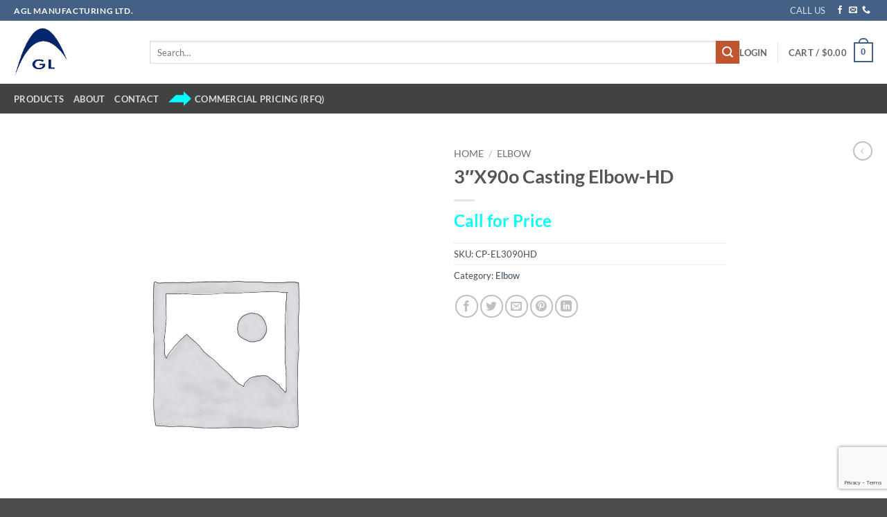

--- FILE ---
content_type: text/html; charset=utf-8
request_url: https://www.google.com/recaptcha/api2/anchor?ar=1&k=6LeZ3TIrAAAAABW7BGxfEuj9QJtMOqlWcF0qoc7W&co=aHR0cHM6Ly9jb25jcmV0ZS5hZ2xtZmcuY29tOjQ0Mw..&hl=en&v=PoyoqOPhxBO7pBk68S4YbpHZ&size=invisible&anchor-ms=20000&execute-ms=30000&cb=y7hzpx5jzd2h
body_size: 48569
content:
<!DOCTYPE HTML><html dir="ltr" lang="en"><head><meta http-equiv="Content-Type" content="text/html; charset=UTF-8">
<meta http-equiv="X-UA-Compatible" content="IE=edge">
<title>reCAPTCHA</title>
<style type="text/css">
/* cyrillic-ext */
@font-face {
  font-family: 'Roboto';
  font-style: normal;
  font-weight: 400;
  font-stretch: 100%;
  src: url(//fonts.gstatic.com/s/roboto/v48/KFO7CnqEu92Fr1ME7kSn66aGLdTylUAMa3GUBHMdazTgWw.woff2) format('woff2');
  unicode-range: U+0460-052F, U+1C80-1C8A, U+20B4, U+2DE0-2DFF, U+A640-A69F, U+FE2E-FE2F;
}
/* cyrillic */
@font-face {
  font-family: 'Roboto';
  font-style: normal;
  font-weight: 400;
  font-stretch: 100%;
  src: url(//fonts.gstatic.com/s/roboto/v48/KFO7CnqEu92Fr1ME7kSn66aGLdTylUAMa3iUBHMdazTgWw.woff2) format('woff2');
  unicode-range: U+0301, U+0400-045F, U+0490-0491, U+04B0-04B1, U+2116;
}
/* greek-ext */
@font-face {
  font-family: 'Roboto';
  font-style: normal;
  font-weight: 400;
  font-stretch: 100%;
  src: url(//fonts.gstatic.com/s/roboto/v48/KFO7CnqEu92Fr1ME7kSn66aGLdTylUAMa3CUBHMdazTgWw.woff2) format('woff2');
  unicode-range: U+1F00-1FFF;
}
/* greek */
@font-face {
  font-family: 'Roboto';
  font-style: normal;
  font-weight: 400;
  font-stretch: 100%;
  src: url(//fonts.gstatic.com/s/roboto/v48/KFO7CnqEu92Fr1ME7kSn66aGLdTylUAMa3-UBHMdazTgWw.woff2) format('woff2');
  unicode-range: U+0370-0377, U+037A-037F, U+0384-038A, U+038C, U+038E-03A1, U+03A3-03FF;
}
/* math */
@font-face {
  font-family: 'Roboto';
  font-style: normal;
  font-weight: 400;
  font-stretch: 100%;
  src: url(//fonts.gstatic.com/s/roboto/v48/KFO7CnqEu92Fr1ME7kSn66aGLdTylUAMawCUBHMdazTgWw.woff2) format('woff2');
  unicode-range: U+0302-0303, U+0305, U+0307-0308, U+0310, U+0312, U+0315, U+031A, U+0326-0327, U+032C, U+032F-0330, U+0332-0333, U+0338, U+033A, U+0346, U+034D, U+0391-03A1, U+03A3-03A9, U+03B1-03C9, U+03D1, U+03D5-03D6, U+03F0-03F1, U+03F4-03F5, U+2016-2017, U+2034-2038, U+203C, U+2040, U+2043, U+2047, U+2050, U+2057, U+205F, U+2070-2071, U+2074-208E, U+2090-209C, U+20D0-20DC, U+20E1, U+20E5-20EF, U+2100-2112, U+2114-2115, U+2117-2121, U+2123-214F, U+2190, U+2192, U+2194-21AE, U+21B0-21E5, U+21F1-21F2, U+21F4-2211, U+2213-2214, U+2216-22FF, U+2308-230B, U+2310, U+2319, U+231C-2321, U+2336-237A, U+237C, U+2395, U+239B-23B7, U+23D0, U+23DC-23E1, U+2474-2475, U+25AF, U+25B3, U+25B7, U+25BD, U+25C1, U+25CA, U+25CC, U+25FB, U+266D-266F, U+27C0-27FF, U+2900-2AFF, U+2B0E-2B11, U+2B30-2B4C, U+2BFE, U+3030, U+FF5B, U+FF5D, U+1D400-1D7FF, U+1EE00-1EEFF;
}
/* symbols */
@font-face {
  font-family: 'Roboto';
  font-style: normal;
  font-weight: 400;
  font-stretch: 100%;
  src: url(//fonts.gstatic.com/s/roboto/v48/KFO7CnqEu92Fr1ME7kSn66aGLdTylUAMaxKUBHMdazTgWw.woff2) format('woff2');
  unicode-range: U+0001-000C, U+000E-001F, U+007F-009F, U+20DD-20E0, U+20E2-20E4, U+2150-218F, U+2190, U+2192, U+2194-2199, U+21AF, U+21E6-21F0, U+21F3, U+2218-2219, U+2299, U+22C4-22C6, U+2300-243F, U+2440-244A, U+2460-24FF, U+25A0-27BF, U+2800-28FF, U+2921-2922, U+2981, U+29BF, U+29EB, U+2B00-2BFF, U+4DC0-4DFF, U+FFF9-FFFB, U+10140-1018E, U+10190-1019C, U+101A0, U+101D0-101FD, U+102E0-102FB, U+10E60-10E7E, U+1D2C0-1D2D3, U+1D2E0-1D37F, U+1F000-1F0FF, U+1F100-1F1AD, U+1F1E6-1F1FF, U+1F30D-1F30F, U+1F315, U+1F31C, U+1F31E, U+1F320-1F32C, U+1F336, U+1F378, U+1F37D, U+1F382, U+1F393-1F39F, U+1F3A7-1F3A8, U+1F3AC-1F3AF, U+1F3C2, U+1F3C4-1F3C6, U+1F3CA-1F3CE, U+1F3D4-1F3E0, U+1F3ED, U+1F3F1-1F3F3, U+1F3F5-1F3F7, U+1F408, U+1F415, U+1F41F, U+1F426, U+1F43F, U+1F441-1F442, U+1F444, U+1F446-1F449, U+1F44C-1F44E, U+1F453, U+1F46A, U+1F47D, U+1F4A3, U+1F4B0, U+1F4B3, U+1F4B9, U+1F4BB, U+1F4BF, U+1F4C8-1F4CB, U+1F4D6, U+1F4DA, U+1F4DF, U+1F4E3-1F4E6, U+1F4EA-1F4ED, U+1F4F7, U+1F4F9-1F4FB, U+1F4FD-1F4FE, U+1F503, U+1F507-1F50B, U+1F50D, U+1F512-1F513, U+1F53E-1F54A, U+1F54F-1F5FA, U+1F610, U+1F650-1F67F, U+1F687, U+1F68D, U+1F691, U+1F694, U+1F698, U+1F6AD, U+1F6B2, U+1F6B9-1F6BA, U+1F6BC, U+1F6C6-1F6CF, U+1F6D3-1F6D7, U+1F6E0-1F6EA, U+1F6F0-1F6F3, U+1F6F7-1F6FC, U+1F700-1F7FF, U+1F800-1F80B, U+1F810-1F847, U+1F850-1F859, U+1F860-1F887, U+1F890-1F8AD, U+1F8B0-1F8BB, U+1F8C0-1F8C1, U+1F900-1F90B, U+1F93B, U+1F946, U+1F984, U+1F996, U+1F9E9, U+1FA00-1FA6F, U+1FA70-1FA7C, U+1FA80-1FA89, U+1FA8F-1FAC6, U+1FACE-1FADC, U+1FADF-1FAE9, U+1FAF0-1FAF8, U+1FB00-1FBFF;
}
/* vietnamese */
@font-face {
  font-family: 'Roboto';
  font-style: normal;
  font-weight: 400;
  font-stretch: 100%;
  src: url(//fonts.gstatic.com/s/roboto/v48/KFO7CnqEu92Fr1ME7kSn66aGLdTylUAMa3OUBHMdazTgWw.woff2) format('woff2');
  unicode-range: U+0102-0103, U+0110-0111, U+0128-0129, U+0168-0169, U+01A0-01A1, U+01AF-01B0, U+0300-0301, U+0303-0304, U+0308-0309, U+0323, U+0329, U+1EA0-1EF9, U+20AB;
}
/* latin-ext */
@font-face {
  font-family: 'Roboto';
  font-style: normal;
  font-weight: 400;
  font-stretch: 100%;
  src: url(//fonts.gstatic.com/s/roboto/v48/KFO7CnqEu92Fr1ME7kSn66aGLdTylUAMa3KUBHMdazTgWw.woff2) format('woff2');
  unicode-range: U+0100-02BA, U+02BD-02C5, U+02C7-02CC, U+02CE-02D7, U+02DD-02FF, U+0304, U+0308, U+0329, U+1D00-1DBF, U+1E00-1E9F, U+1EF2-1EFF, U+2020, U+20A0-20AB, U+20AD-20C0, U+2113, U+2C60-2C7F, U+A720-A7FF;
}
/* latin */
@font-face {
  font-family: 'Roboto';
  font-style: normal;
  font-weight: 400;
  font-stretch: 100%;
  src: url(//fonts.gstatic.com/s/roboto/v48/KFO7CnqEu92Fr1ME7kSn66aGLdTylUAMa3yUBHMdazQ.woff2) format('woff2');
  unicode-range: U+0000-00FF, U+0131, U+0152-0153, U+02BB-02BC, U+02C6, U+02DA, U+02DC, U+0304, U+0308, U+0329, U+2000-206F, U+20AC, U+2122, U+2191, U+2193, U+2212, U+2215, U+FEFF, U+FFFD;
}
/* cyrillic-ext */
@font-face {
  font-family: 'Roboto';
  font-style: normal;
  font-weight: 500;
  font-stretch: 100%;
  src: url(//fonts.gstatic.com/s/roboto/v48/KFO7CnqEu92Fr1ME7kSn66aGLdTylUAMa3GUBHMdazTgWw.woff2) format('woff2');
  unicode-range: U+0460-052F, U+1C80-1C8A, U+20B4, U+2DE0-2DFF, U+A640-A69F, U+FE2E-FE2F;
}
/* cyrillic */
@font-face {
  font-family: 'Roboto';
  font-style: normal;
  font-weight: 500;
  font-stretch: 100%;
  src: url(//fonts.gstatic.com/s/roboto/v48/KFO7CnqEu92Fr1ME7kSn66aGLdTylUAMa3iUBHMdazTgWw.woff2) format('woff2');
  unicode-range: U+0301, U+0400-045F, U+0490-0491, U+04B0-04B1, U+2116;
}
/* greek-ext */
@font-face {
  font-family: 'Roboto';
  font-style: normal;
  font-weight: 500;
  font-stretch: 100%;
  src: url(//fonts.gstatic.com/s/roboto/v48/KFO7CnqEu92Fr1ME7kSn66aGLdTylUAMa3CUBHMdazTgWw.woff2) format('woff2');
  unicode-range: U+1F00-1FFF;
}
/* greek */
@font-face {
  font-family: 'Roboto';
  font-style: normal;
  font-weight: 500;
  font-stretch: 100%;
  src: url(//fonts.gstatic.com/s/roboto/v48/KFO7CnqEu92Fr1ME7kSn66aGLdTylUAMa3-UBHMdazTgWw.woff2) format('woff2');
  unicode-range: U+0370-0377, U+037A-037F, U+0384-038A, U+038C, U+038E-03A1, U+03A3-03FF;
}
/* math */
@font-face {
  font-family: 'Roboto';
  font-style: normal;
  font-weight: 500;
  font-stretch: 100%;
  src: url(//fonts.gstatic.com/s/roboto/v48/KFO7CnqEu92Fr1ME7kSn66aGLdTylUAMawCUBHMdazTgWw.woff2) format('woff2');
  unicode-range: U+0302-0303, U+0305, U+0307-0308, U+0310, U+0312, U+0315, U+031A, U+0326-0327, U+032C, U+032F-0330, U+0332-0333, U+0338, U+033A, U+0346, U+034D, U+0391-03A1, U+03A3-03A9, U+03B1-03C9, U+03D1, U+03D5-03D6, U+03F0-03F1, U+03F4-03F5, U+2016-2017, U+2034-2038, U+203C, U+2040, U+2043, U+2047, U+2050, U+2057, U+205F, U+2070-2071, U+2074-208E, U+2090-209C, U+20D0-20DC, U+20E1, U+20E5-20EF, U+2100-2112, U+2114-2115, U+2117-2121, U+2123-214F, U+2190, U+2192, U+2194-21AE, U+21B0-21E5, U+21F1-21F2, U+21F4-2211, U+2213-2214, U+2216-22FF, U+2308-230B, U+2310, U+2319, U+231C-2321, U+2336-237A, U+237C, U+2395, U+239B-23B7, U+23D0, U+23DC-23E1, U+2474-2475, U+25AF, U+25B3, U+25B7, U+25BD, U+25C1, U+25CA, U+25CC, U+25FB, U+266D-266F, U+27C0-27FF, U+2900-2AFF, U+2B0E-2B11, U+2B30-2B4C, U+2BFE, U+3030, U+FF5B, U+FF5D, U+1D400-1D7FF, U+1EE00-1EEFF;
}
/* symbols */
@font-face {
  font-family: 'Roboto';
  font-style: normal;
  font-weight: 500;
  font-stretch: 100%;
  src: url(//fonts.gstatic.com/s/roboto/v48/KFO7CnqEu92Fr1ME7kSn66aGLdTylUAMaxKUBHMdazTgWw.woff2) format('woff2');
  unicode-range: U+0001-000C, U+000E-001F, U+007F-009F, U+20DD-20E0, U+20E2-20E4, U+2150-218F, U+2190, U+2192, U+2194-2199, U+21AF, U+21E6-21F0, U+21F3, U+2218-2219, U+2299, U+22C4-22C6, U+2300-243F, U+2440-244A, U+2460-24FF, U+25A0-27BF, U+2800-28FF, U+2921-2922, U+2981, U+29BF, U+29EB, U+2B00-2BFF, U+4DC0-4DFF, U+FFF9-FFFB, U+10140-1018E, U+10190-1019C, U+101A0, U+101D0-101FD, U+102E0-102FB, U+10E60-10E7E, U+1D2C0-1D2D3, U+1D2E0-1D37F, U+1F000-1F0FF, U+1F100-1F1AD, U+1F1E6-1F1FF, U+1F30D-1F30F, U+1F315, U+1F31C, U+1F31E, U+1F320-1F32C, U+1F336, U+1F378, U+1F37D, U+1F382, U+1F393-1F39F, U+1F3A7-1F3A8, U+1F3AC-1F3AF, U+1F3C2, U+1F3C4-1F3C6, U+1F3CA-1F3CE, U+1F3D4-1F3E0, U+1F3ED, U+1F3F1-1F3F3, U+1F3F5-1F3F7, U+1F408, U+1F415, U+1F41F, U+1F426, U+1F43F, U+1F441-1F442, U+1F444, U+1F446-1F449, U+1F44C-1F44E, U+1F453, U+1F46A, U+1F47D, U+1F4A3, U+1F4B0, U+1F4B3, U+1F4B9, U+1F4BB, U+1F4BF, U+1F4C8-1F4CB, U+1F4D6, U+1F4DA, U+1F4DF, U+1F4E3-1F4E6, U+1F4EA-1F4ED, U+1F4F7, U+1F4F9-1F4FB, U+1F4FD-1F4FE, U+1F503, U+1F507-1F50B, U+1F50D, U+1F512-1F513, U+1F53E-1F54A, U+1F54F-1F5FA, U+1F610, U+1F650-1F67F, U+1F687, U+1F68D, U+1F691, U+1F694, U+1F698, U+1F6AD, U+1F6B2, U+1F6B9-1F6BA, U+1F6BC, U+1F6C6-1F6CF, U+1F6D3-1F6D7, U+1F6E0-1F6EA, U+1F6F0-1F6F3, U+1F6F7-1F6FC, U+1F700-1F7FF, U+1F800-1F80B, U+1F810-1F847, U+1F850-1F859, U+1F860-1F887, U+1F890-1F8AD, U+1F8B0-1F8BB, U+1F8C0-1F8C1, U+1F900-1F90B, U+1F93B, U+1F946, U+1F984, U+1F996, U+1F9E9, U+1FA00-1FA6F, U+1FA70-1FA7C, U+1FA80-1FA89, U+1FA8F-1FAC6, U+1FACE-1FADC, U+1FADF-1FAE9, U+1FAF0-1FAF8, U+1FB00-1FBFF;
}
/* vietnamese */
@font-face {
  font-family: 'Roboto';
  font-style: normal;
  font-weight: 500;
  font-stretch: 100%;
  src: url(//fonts.gstatic.com/s/roboto/v48/KFO7CnqEu92Fr1ME7kSn66aGLdTylUAMa3OUBHMdazTgWw.woff2) format('woff2');
  unicode-range: U+0102-0103, U+0110-0111, U+0128-0129, U+0168-0169, U+01A0-01A1, U+01AF-01B0, U+0300-0301, U+0303-0304, U+0308-0309, U+0323, U+0329, U+1EA0-1EF9, U+20AB;
}
/* latin-ext */
@font-face {
  font-family: 'Roboto';
  font-style: normal;
  font-weight: 500;
  font-stretch: 100%;
  src: url(//fonts.gstatic.com/s/roboto/v48/KFO7CnqEu92Fr1ME7kSn66aGLdTylUAMa3KUBHMdazTgWw.woff2) format('woff2');
  unicode-range: U+0100-02BA, U+02BD-02C5, U+02C7-02CC, U+02CE-02D7, U+02DD-02FF, U+0304, U+0308, U+0329, U+1D00-1DBF, U+1E00-1E9F, U+1EF2-1EFF, U+2020, U+20A0-20AB, U+20AD-20C0, U+2113, U+2C60-2C7F, U+A720-A7FF;
}
/* latin */
@font-face {
  font-family: 'Roboto';
  font-style: normal;
  font-weight: 500;
  font-stretch: 100%;
  src: url(//fonts.gstatic.com/s/roboto/v48/KFO7CnqEu92Fr1ME7kSn66aGLdTylUAMa3yUBHMdazQ.woff2) format('woff2');
  unicode-range: U+0000-00FF, U+0131, U+0152-0153, U+02BB-02BC, U+02C6, U+02DA, U+02DC, U+0304, U+0308, U+0329, U+2000-206F, U+20AC, U+2122, U+2191, U+2193, U+2212, U+2215, U+FEFF, U+FFFD;
}
/* cyrillic-ext */
@font-face {
  font-family: 'Roboto';
  font-style: normal;
  font-weight: 900;
  font-stretch: 100%;
  src: url(//fonts.gstatic.com/s/roboto/v48/KFO7CnqEu92Fr1ME7kSn66aGLdTylUAMa3GUBHMdazTgWw.woff2) format('woff2');
  unicode-range: U+0460-052F, U+1C80-1C8A, U+20B4, U+2DE0-2DFF, U+A640-A69F, U+FE2E-FE2F;
}
/* cyrillic */
@font-face {
  font-family: 'Roboto';
  font-style: normal;
  font-weight: 900;
  font-stretch: 100%;
  src: url(//fonts.gstatic.com/s/roboto/v48/KFO7CnqEu92Fr1ME7kSn66aGLdTylUAMa3iUBHMdazTgWw.woff2) format('woff2');
  unicode-range: U+0301, U+0400-045F, U+0490-0491, U+04B0-04B1, U+2116;
}
/* greek-ext */
@font-face {
  font-family: 'Roboto';
  font-style: normal;
  font-weight: 900;
  font-stretch: 100%;
  src: url(//fonts.gstatic.com/s/roboto/v48/KFO7CnqEu92Fr1ME7kSn66aGLdTylUAMa3CUBHMdazTgWw.woff2) format('woff2');
  unicode-range: U+1F00-1FFF;
}
/* greek */
@font-face {
  font-family: 'Roboto';
  font-style: normal;
  font-weight: 900;
  font-stretch: 100%;
  src: url(//fonts.gstatic.com/s/roboto/v48/KFO7CnqEu92Fr1ME7kSn66aGLdTylUAMa3-UBHMdazTgWw.woff2) format('woff2');
  unicode-range: U+0370-0377, U+037A-037F, U+0384-038A, U+038C, U+038E-03A1, U+03A3-03FF;
}
/* math */
@font-face {
  font-family: 'Roboto';
  font-style: normal;
  font-weight: 900;
  font-stretch: 100%;
  src: url(//fonts.gstatic.com/s/roboto/v48/KFO7CnqEu92Fr1ME7kSn66aGLdTylUAMawCUBHMdazTgWw.woff2) format('woff2');
  unicode-range: U+0302-0303, U+0305, U+0307-0308, U+0310, U+0312, U+0315, U+031A, U+0326-0327, U+032C, U+032F-0330, U+0332-0333, U+0338, U+033A, U+0346, U+034D, U+0391-03A1, U+03A3-03A9, U+03B1-03C9, U+03D1, U+03D5-03D6, U+03F0-03F1, U+03F4-03F5, U+2016-2017, U+2034-2038, U+203C, U+2040, U+2043, U+2047, U+2050, U+2057, U+205F, U+2070-2071, U+2074-208E, U+2090-209C, U+20D0-20DC, U+20E1, U+20E5-20EF, U+2100-2112, U+2114-2115, U+2117-2121, U+2123-214F, U+2190, U+2192, U+2194-21AE, U+21B0-21E5, U+21F1-21F2, U+21F4-2211, U+2213-2214, U+2216-22FF, U+2308-230B, U+2310, U+2319, U+231C-2321, U+2336-237A, U+237C, U+2395, U+239B-23B7, U+23D0, U+23DC-23E1, U+2474-2475, U+25AF, U+25B3, U+25B7, U+25BD, U+25C1, U+25CA, U+25CC, U+25FB, U+266D-266F, U+27C0-27FF, U+2900-2AFF, U+2B0E-2B11, U+2B30-2B4C, U+2BFE, U+3030, U+FF5B, U+FF5D, U+1D400-1D7FF, U+1EE00-1EEFF;
}
/* symbols */
@font-face {
  font-family: 'Roboto';
  font-style: normal;
  font-weight: 900;
  font-stretch: 100%;
  src: url(//fonts.gstatic.com/s/roboto/v48/KFO7CnqEu92Fr1ME7kSn66aGLdTylUAMaxKUBHMdazTgWw.woff2) format('woff2');
  unicode-range: U+0001-000C, U+000E-001F, U+007F-009F, U+20DD-20E0, U+20E2-20E4, U+2150-218F, U+2190, U+2192, U+2194-2199, U+21AF, U+21E6-21F0, U+21F3, U+2218-2219, U+2299, U+22C4-22C6, U+2300-243F, U+2440-244A, U+2460-24FF, U+25A0-27BF, U+2800-28FF, U+2921-2922, U+2981, U+29BF, U+29EB, U+2B00-2BFF, U+4DC0-4DFF, U+FFF9-FFFB, U+10140-1018E, U+10190-1019C, U+101A0, U+101D0-101FD, U+102E0-102FB, U+10E60-10E7E, U+1D2C0-1D2D3, U+1D2E0-1D37F, U+1F000-1F0FF, U+1F100-1F1AD, U+1F1E6-1F1FF, U+1F30D-1F30F, U+1F315, U+1F31C, U+1F31E, U+1F320-1F32C, U+1F336, U+1F378, U+1F37D, U+1F382, U+1F393-1F39F, U+1F3A7-1F3A8, U+1F3AC-1F3AF, U+1F3C2, U+1F3C4-1F3C6, U+1F3CA-1F3CE, U+1F3D4-1F3E0, U+1F3ED, U+1F3F1-1F3F3, U+1F3F5-1F3F7, U+1F408, U+1F415, U+1F41F, U+1F426, U+1F43F, U+1F441-1F442, U+1F444, U+1F446-1F449, U+1F44C-1F44E, U+1F453, U+1F46A, U+1F47D, U+1F4A3, U+1F4B0, U+1F4B3, U+1F4B9, U+1F4BB, U+1F4BF, U+1F4C8-1F4CB, U+1F4D6, U+1F4DA, U+1F4DF, U+1F4E3-1F4E6, U+1F4EA-1F4ED, U+1F4F7, U+1F4F9-1F4FB, U+1F4FD-1F4FE, U+1F503, U+1F507-1F50B, U+1F50D, U+1F512-1F513, U+1F53E-1F54A, U+1F54F-1F5FA, U+1F610, U+1F650-1F67F, U+1F687, U+1F68D, U+1F691, U+1F694, U+1F698, U+1F6AD, U+1F6B2, U+1F6B9-1F6BA, U+1F6BC, U+1F6C6-1F6CF, U+1F6D3-1F6D7, U+1F6E0-1F6EA, U+1F6F0-1F6F3, U+1F6F7-1F6FC, U+1F700-1F7FF, U+1F800-1F80B, U+1F810-1F847, U+1F850-1F859, U+1F860-1F887, U+1F890-1F8AD, U+1F8B0-1F8BB, U+1F8C0-1F8C1, U+1F900-1F90B, U+1F93B, U+1F946, U+1F984, U+1F996, U+1F9E9, U+1FA00-1FA6F, U+1FA70-1FA7C, U+1FA80-1FA89, U+1FA8F-1FAC6, U+1FACE-1FADC, U+1FADF-1FAE9, U+1FAF0-1FAF8, U+1FB00-1FBFF;
}
/* vietnamese */
@font-face {
  font-family: 'Roboto';
  font-style: normal;
  font-weight: 900;
  font-stretch: 100%;
  src: url(//fonts.gstatic.com/s/roboto/v48/KFO7CnqEu92Fr1ME7kSn66aGLdTylUAMa3OUBHMdazTgWw.woff2) format('woff2');
  unicode-range: U+0102-0103, U+0110-0111, U+0128-0129, U+0168-0169, U+01A0-01A1, U+01AF-01B0, U+0300-0301, U+0303-0304, U+0308-0309, U+0323, U+0329, U+1EA0-1EF9, U+20AB;
}
/* latin-ext */
@font-face {
  font-family: 'Roboto';
  font-style: normal;
  font-weight: 900;
  font-stretch: 100%;
  src: url(//fonts.gstatic.com/s/roboto/v48/KFO7CnqEu92Fr1ME7kSn66aGLdTylUAMa3KUBHMdazTgWw.woff2) format('woff2');
  unicode-range: U+0100-02BA, U+02BD-02C5, U+02C7-02CC, U+02CE-02D7, U+02DD-02FF, U+0304, U+0308, U+0329, U+1D00-1DBF, U+1E00-1E9F, U+1EF2-1EFF, U+2020, U+20A0-20AB, U+20AD-20C0, U+2113, U+2C60-2C7F, U+A720-A7FF;
}
/* latin */
@font-face {
  font-family: 'Roboto';
  font-style: normal;
  font-weight: 900;
  font-stretch: 100%;
  src: url(//fonts.gstatic.com/s/roboto/v48/KFO7CnqEu92Fr1ME7kSn66aGLdTylUAMa3yUBHMdazQ.woff2) format('woff2');
  unicode-range: U+0000-00FF, U+0131, U+0152-0153, U+02BB-02BC, U+02C6, U+02DA, U+02DC, U+0304, U+0308, U+0329, U+2000-206F, U+20AC, U+2122, U+2191, U+2193, U+2212, U+2215, U+FEFF, U+FFFD;
}

</style>
<link rel="stylesheet" type="text/css" href="https://www.gstatic.com/recaptcha/releases/PoyoqOPhxBO7pBk68S4YbpHZ/styles__ltr.css">
<script nonce="6hdnTcyJcgnf733N4pIF4Q" type="text/javascript">window['__recaptcha_api'] = 'https://www.google.com/recaptcha/api2/';</script>
<script type="text/javascript" src="https://www.gstatic.com/recaptcha/releases/PoyoqOPhxBO7pBk68S4YbpHZ/recaptcha__en.js" nonce="6hdnTcyJcgnf733N4pIF4Q">
      
    </script></head>
<body><div id="rc-anchor-alert" class="rc-anchor-alert"></div>
<input type="hidden" id="recaptcha-token" value="[base64]">
<script type="text/javascript" nonce="6hdnTcyJcgnf733N4pIF4Q">
      recaptcha.anchor.Main.init("[\x22ainput\x22,[\x22bgdata\x22,\x22\x22,\[base64]/[base64]/[base64]/KE4oMTI0LHYsdi5HKSxMWihsLHYpKTpOKDEyNCx2LGwpLFYpLHYpLFQpKSxGKDE3MSx2KX0scjc9ZnVuY3Rpb24obCl7cmV0dXJuIGx9LEM9ZnVuY3Rpb24obCxWLHYpe04odixsLFYpLFZbYWtdPTI3OTZ9LG49ZnVuY3Rpb24obCxWKXtWLlg9KChWLlg/[base64]/[base64]/[base64]/[base64]/[base64]/[base64]/[base64]/[base64]/[base64]/[base64]/[base64]\\u003d\x22,\[base64]\\u003d\x22,\x22w6UoKcO5SjNCRMOhwo1TWsKxw5/[base64]/[base64]/wqDCocKsenkYwrPCnsKMbTnDh8Oxw5EDw5jDpsKEw4FuSlfDmMKCLRHCqMK9wopkeS17w6NGGcO5w4DCmcOwAUQ8wrE1ZsO3wrdzGShmw7h5Z33DrMK5azTDsnMkfsOVwqrCpsOYw5PDuMO3w55Yw4nDgcKSwpJSw5/DhMO9wp7CtcOfSAg3w47CpMOhw4XDpzIPNA9Ew4/DjcOtGm/[base64]/w5PDkXw1w5BjwroEw6DCtHcmLcO3wqvDjkg0w5TCglzCncK2LG3Dl8OeJ1hxQ2MRDMKEwoPDtXPCmsO4w43DskbDl8OyRCLDoxBCwppLw65lwqTCusKMwogsGsKVSSrCpi/CqijCmADDiVY1w5/DmcKsOjIew6AHfMO9wrY6Y8O5fUxnQMOPF8OFSMO6wp7CnGzCkHwuB8OUEQjCqsKlwojDv2VAwrR9HsO3F8Ofw7HDiQ5sw4HDnXBGw6DCoMKGwrDDrcOAwpnCnVzDgThHw5/CnjXCo8KABGwBw5nDlcKVPnbChsKtw4UWM0TDvnTCncKvwrLCmzULwrPCuifCnsOxw54HwqQHw7/DnzkeFsKpw7bDj2gdBcOfZcKJHQ7DisKScizCgcKQw4crwoksLQHCisOCwq0/R8Orwoo/a8OpS8OwPMOgGTZSw50xwoFKw7vDs3vDuRvChsOfwpvCjcKVKsKHw5DCqAnDmcOidcOHXHYfCywQAMKBwo3CvDgZw7HCin3CsAfCjy9vwrfDo8KMw7dgOF89w4DCr2XDjMKDAnguw6V1ccKBw7cVwoZhw5bDm0/DkEJkw7Ejwrcgw4vDn8OGworDicKew6QFN8KSw6DCkSDDmsOBaAXDolnCncOYMj/Cu8KmYlTCrMOXwr8cIhw0wpfDtWARW8OFRsOcwpzClBXCu8K+dcOIwpfDsid3NznCh1XDn8OYw6tkwoLCocOCwofDmybDssKTw5zCmDoQw73CnA3Dp8OQKCEoLUPDvMOTfgjDnsKuwoAEw5XCjnQhw7xJw4rDgiXCh8O+w4/CgsOtRsOOLcOVBsOkCsKzwpxfY8Oww4TChXBGb8O+GsKdSsOmG8OoKyTCisK2wqUUAxXCthHDlsOQw5LCow87wpVnwq/[base64]/DhjlBYhcqwo8CIMOTF8Oxw68MKsOSbMO3TllOw6DCt8OYw4HDpEjCvzTDqiFjw4h2wrZSwq3Ci3UnwrjCmChsN8KHw6Y3wpPCp8K5wp8XwpwNfsKkVmfCmXVxOMOZCQN/w5/CqsKlX8ODbH8hw6xedcKTLcKowrBMw7vCpMO6Ay44w4smwqbChUrCpMOqVsODF2TDtcOzwogNw4c2w6jCi0bCn24swoc4DiPDnRMPBcOhw6vDrAsvw7/Dj8KASGA3wrbCu8Oyw43Cp8KZTj4LwqIjwqrDtjc3dUjCgRHCgsKXwrPClCYIEMK9P8KRwo3DhU7DqUXCr8K/fU0/wqJKLUHDvcKSfMODw7nDhVzCmMKNw4gabXRIw6DCr8OVwpkzw7/Dv03DuwXDsmsMw4LDrsKrw7rDjMKxw47CqQIdw4cJSsKgLFLCuTDDjFolwqsOHlc3JsKWwq9pLls6YVbCky/[base64]/DmsOBFG/DtcKtw7gnRGzDlsOvw7APXMO/d0/[base64]/CkWdAA2rDjcKMwoFUCDonwoV9w5sdYMKvw5/Ct2oaw5AiEDXCqcKQw5RUwoDDhcK/QcO8dXdPc3lQAcKJwpnDlsKMaSZOw5kaw7jDsMOkw7cXw5bCrH4Tw63Cr2bDnlPCqMO/wpROw6bDisOJwpcowpjDl8KYw7XCgMOWRsO2KDrDsEstwpnCiMKdwo48wp/DiMO9wrgJRCfDrcOcw6AKwo9Qwq7CvAFjw7cdw5TDsXhwwpR0METCvsKkw70WPVQlwq/ClsOUB0p/HsKvw7kyw7xKUBx7ZcKSw7QbOh15GG5XwqZSQsKfw5FWwpxvw4bDusKbwp0oMMKoE3fCrsO+wqDClMOWw71WEsOKX8OSw53ChjRGPsKiw7rDmsKCwrUCwqHCnwcxfcOlX1UBCcOlw50TWMOCZMONCHDCvm5yFcKdeAjCg8OYJy/[base64]/woXDtcO3JRLCp8KNIsOIw5Z0w4TCp8KQwoAkN8OtWMO9w6A3wrfCuMK/[base64]/Cg8KXaQEpaDfCglfDiMKLwoUvZiRyw7bDrxE2THnCg1HDmhQJeTTCpsKVUsOlbjNWwoJ3EMKnw5gVUH9sTMOpw5PCvcKACxBww4HDusKzN08FSMO8DsOgWR7Cu2sHwrTDkcKIwrUGPgnDlsOwfMKPBWPDjRnChMOqWzN/[base64]/Cp8K+AVdfw7lJw4XDhQVCw77DqsKBOCjDmMK4w4Q9PcO9TcOjwozDksO1XsOISHxuwrkyLMOjdcKrw4jDsUB+w4JDAj1hwofDs8KFMMOfwqUew4bDg8OwwoTCmA0BbMKoeMKhfULDimHDrcOVwobDj8OmwoPCksK/W0NawqckUhBpGcOhciPDhsOjf8KdEcKNw5jCkTHDohYJw4Viw4BFw7/Dv0lETcOYwojDkAhAw5RELsKowpDCgcO+w7R5IcK8HC5+wqLDgcK3RMK9VMKiE8Kuwp8Tw57Dm14Ew5BvEjAyw5XCscOVwrrCgWR7ZMOAw7LDn8KWTMOtRMOidzRkw75mw77CoMKjw5LDmsOQEsOtwrtvwr8IY8OVwrjCjX9tScOyO8OEwrdOBS/[base64]/[base64]/Cn8KTH8KDNcK1S2c5UsOABsKjDsK+wqYgwq99VRwlaMKSw7cDcsOmw4zDlMO+w59aGBvCt8ONDsOHwoTDkn3DgRImwponw6t2wrkXEcOwe8KBw7U8eUHDpy3CiHTDn8OCbTpqdx9Aw5DDkXk5csKlw4ZywoA1wqnDg0/DlcO6ccK8a8KLeMOQwqoiwoA3SWUAbV97woYNw48cw7xkaR/DicKuVMOmw5d/[base64]/w4nCoGZ1w7VHPChLwrzDmcKGw5bDsn3DvkwcK8Kwe8O4wqTDqsO8w6cAH2BnawATaMKZSMKPEcOdBEXCucKbZsKnI8KVwpjDk0HDhgErPxk/w4/DqsOkFRPCrcK9LkDCh8KcTAnChAPDn23DsV7CvMKnwp4Bw6XClgRKcX3DhsOZfcK7w69NU0XDj8KcHzsBwqsmJhg8Pl90w73Cu8OlwoVfwobDhsOmNcO9X8O9Ah3CjMKpIsOORMOCw5xZBQfCkcK9R8OODMKtw7FEMgYlw6jDiFNwJsO0wq/Ci8KDwrZzwrbCu299KwZhFMKaCcKaw6MxwpFASMKySnVTwpvDlkfDpXPCqMKQw7nClMOEwrI6w4ZHE8Olwp3CtcK6WGLDqjFxwrTDpH9ww7ksesOwCcKPKCFQw6d7I8K5wrvCsMKDHcOHCMKdw7dLYU/CvsKOAsKmA8O3Iilxw5cZwqR6YsOlwojChMOcwohHVMKBZTwqw7E1w7bDl3TDrsOEw480w6fDpMKMCMKRAcKLMFVzwqIRDy3DlsKXLBFQw6bClMKgUMOcJBrDvWrCjz1ZZ8KJTsO/[base64]/CnMK7HsOdwq9SFR0gIMOZwqdEK8OOOsODI8OhwpTDl8OWwrAvfcO6SyrCtmHDv0zCrmjCuUhGwokPRnciCMKqwrzDsGrDljcBw6TCh1rDpMOCcMKZw6lRwqvDuMKTwppDwrzCiMKWw5xGw7BGwpbDmMOTw7/CmGHDgBDCn8KlaxTCkMOeKMO2wpnDoV3DocKYwpFjNcKCwrJLI8O8KMKuwqoRcMKIw4vDt8KtUXLCsyzDjAMBw7YXb1o9IDTDqSDCpsO6IXwTw6Uvw45uw4vDk8Onw4xAWsObw61nwoFEwr/CmRLDtEDDrMK4w6DDqAvCgMOewonDuyzCncKzeMK4NiPCujTClXzDk8ONM2pawpvDr8Oyw7NgUitmwqPDs2PDnsOeJhjCosO1wrPCocK4wrvDncO4wrESw7jDv1nCoX7Dv2DDvcO9ExTDocO+IcO0XsKjDUduw7TCq2/DplYBw5zChMOUwotxCMO/[base64]/ZMO3w6R5CywQbFbDn3EVfsO4wqdxwpfClcODesKSwpvCmcOhwpHCvMOKPMKLwoh7XMOLwqXCiMOqwrLDmsK+w7A0K8KPc8Osw6jDh8KRw7FjwqTDhcO/Yjp/[base64]/CicOGGB0UJg/DkUjDqEbDm8ORIwATOk8BXcK1wrnDj1lVaD4xw5PCvsO/GcOOw70PTsOAPlgIFFHCocK4NzfChWQ9R8K9w7LCnsKtD8KwKsOMKRrDt8OZwp7ChRrDvn5AScKiwqHDgMOew71Hw7U5w6jCmgvDuAhqCMOiw5vCk8KUAC9xesKSw65Ww67DkFHCp8KBYH8Ow5gewqx/[base64]/Z8KOecOPwpMSwrXCjMOjYSMcwrjCvsKowolzbi/Cl8KOwo1Gwo/CpsOHPcKXeBJtwo3DpMO8w64nwpjCsRHDsQkPU8KOwpE7Okw6AcKReMOjwpbDmMKlwrLDuMKvw4RtwoTCjcOWJMOGKMOrZBnCtsOFwqBCwoMjwrsxelLCkRnCrxR2AMOkOW7Dh8KGD8K6X2rCssOfAMKjcgLDocO+WR/[base64]/R8OObsKAw43Ci2oeNcKyYxLCtxrDsXrDuW8rw5U/NVTDpMOcwqvDrcKvf8K6BsKiOMKUYcKjAkZZw4ldRkI6worCu8OPI2bDlMKlC8OywpMDwpMUccOwwp7DmcK/[base64]/CjsOwwroLPmfDvXbCg3vCvgnDh8OZwpBKwrDCo3JmUMKbTQPDgjd2HgjCkTfDpMO2w4XCn8OBwpLDiFHCg0E8W8OgwrDCsMO4esKDw65swo3CuMKFwoJ/wqw+w5l6EcO5wpFresOSwq4Uw4AyZMKvwqdZw6nDvm51wovDksKSdW3ClzpjNQDCh8OlQ8OQwpfCt8OVw5IiJ3bCp8OOw7/DiMO/c8KqLQfCvl1uwrx0w4LDjcOJwp3CucKJWsKZw79bwrArwqrCh8OEeW5oWVNxwpJ0w5cHw6vCj8K6w7/[base64]/CucOoMz1yU8OIaQduwp8/wozCscOsF8OHLsK5DjxTwqTCiXURG8K2w7vCgMODCsK4w4nCjcO5Sn0MCMOiHcOQwofCsnTDg8KFaXTCvsOKGyXDmsOnETd3wrBcwqYGwr7CrlPDq8Ocw7kpdMOrNsOPdMK/HcOoBsOwYMK5TcKYw7McwpAawp4Zwpx4BsKNO2nCgcKEZgYzQQMEG8OWJ8KCBcKpwp1oBHTCplzClUbDhcOAw5Z/XTTDnMKlwp7CnsO2wozCv8O1w5NxRMKdHk1Vwq3Cs8KxQQfCqQJzVcKbemPDksKSw5U4U8KIw75+w7DDicKqNR49wpvCt8K/Ihk8w5jDuVnDgV7DicKAEsOpI3QYw6HDhX3DpXzDrW9rw4dWa8ODw67DgExwwqt4w5ExTcO5w4BzJiTDuGHDpMK2wot6DcKSw5JIw4pmwr48wq1swqdyw6/Dj8KXEVXCtSFbw64Aw6LDuVfDmQ9nwqZew70mw6kxw53DuT9nNsKtS8Kuwr7ClMOEw4xLwp/Dl8OTwpbDsEUhwpgGw4HDrTDCoUDDj1jCinHCjcOsw67DlMOSR0xEwrE+woPDkEzCkcKWwofDkhhcDl7Du8K4Y3ADJsKNZAMgwqfDmzjCjcKhN3PCicOOAMO7w7fCuMOKw6fDksKCwrXCpg5gwrgiB8KOw6QZwqtRwp/[base64]/CjVZ6w5rCul54w6TCmMO1wobCsB1swrPCgVrCj8KRCcKPwrHCv28bwopfXnrDhMKlw6Qnw6Rmc2ohw53DtEIiwqZcwo/CsVcvFz5Yw5Y/wr/[base64]/Dow/DlivCmcK+wrICasKQSHJkeMKWVcKbQTJ5KVnCrwvDi8KPw4HCrgx8wooacW0gw4oewpNEwoDCgT/Cj0t8woAIBz7DhsKcw63CtcKhLUhoPsKeDHd5w5tGQcOMBcO7T8O7wqp3w6XCjMKbw4kDw7BFT8K0w4rCnFnDrBgiw5nCicOgE8KbwoxCKGPCpTHCssK1HMOcKsKbLAHDuWBnEcK/w43ChcOrwrZlwqLCp8O8AsOpJW44WsKILQZTHGDCs8KXw7oqwprDuF/[base64]/[base64]/[base64]/Du8KrZAQgwrUmw7puS8OQw7FUw6/[base64]/JEBJwolWwrzDikp3YkTDtjXDn8KvNMKIwqnCjnszf8O4wq8PeMK9W3vDuVgyY3FTewLCpcO7w57CpMKfwoTDpcKUa8K0RBcQw7bCpTYWw45gHMK0S0LDnsKuwpnCicO0w7bDnsO2GsKLPcO/w77CoQnClMOFw5BaRhd2wrrDrMOaL8OuO8KWGMK2wrYiT3EaQzBRQ1jDnxzDiErChMKKwrLCh3LDk8OYXsKoSMO+NnIvw7AWAnMGwoAOwp3CksOjw4h7eQHDisOjw47Dj0PDucOdw7l8XMOyw5gzWMKSOiTCqyMZwrZ7GB/DswLClizCiMOfCcKEI3bDqsOMwrLDsGwFw6PDiMOLw4XCoMOTXcOwIUdVSMK9w759Lw7Cl2PCkFLDg8OvJl0YwqsVJzFfAMK/[base64]/[base64]/[base64]/wq4yOcK7BsK3w5nDp8KPw4URDSjDq3nCu1cFfXs6w6YywqXCrcKXw5wZb8OOw6/CkQXDhRXDtkTDmcKVw5hmwpLDqsKdcsOnQ8KZwrNhwoI8LzPDiMOfwr3DjMKlK2PCo8KMwqbDryodw59Gw74Aw6kMB1BnwpjDjcKLaX9mwppFKAd4G8OQNcOxwqZLKWHDpcK/YkDCtztkD8O6f2LDk8OZXcK6EhQ5WVDDtMOkWWpRwqnCp1XCl8K6Ez/[base64]/DqcKZMcOFMhErGsOUbcKJIifCs0rDoFBWS8Oaw6PCksKgwqfDiinDmMKqw4/DuGDCvBkJw5wKw6QLwoVAw6nDvsKuwpPCiMOSwp89GGA1K3nDosOdwqQXCMKmTWcqw4M6w6XDn8O3wo4dw5NVwrTCisO5w6HCgcOWwpUuJVXDvm3CtwUWw5EEw755w63DhltowpYPU8KBUMOQwr/CkQV3RsK4EMOWwp18w65Ww6Ycw4DDjkcewoFEHBlHB8OEZcOgwoPDhS8cSMKdIHUIeTh9NAFkw5bCqsKqw4dxw6lIUgoQScKjw4lAw5k5wqjCsy1Yw7TCjkMVwr/ClC4TBgEsUxd7en5qw781b8KdasKDKA7DiHHCnsK6w7E5ahHDkEEhwpvDtcKPwpTDl8Odw5nDq8Oxw6scw6/CjTHCgMKiaMOBw5xrwo0Cw41oLMOhTHfDmxpPw4LCjMOKFlvCvUEfwpwXHsKkw63DjFPDssKgNRTDusKhA3/[base64]/[base64]/w5R2w6AMKMO2wpM6FQsYwrjCjlcDG8OrYk0NwqbDmcKpw6NkwonDncKHVMOBw4DDvDjCiMOhKMOtw7fDr0LCuy/[base64]/IsOkTRIObUc0e8Owc0pGXMOvw4VccjzDg0HCuhIkUTM/[base64]/Blx7w71AwpfDlMO/ecO3Fg3DisKIPBsAAMKCH8OOw7/DtcKCZCchwrzCkgvCnWbCh8ODwpzDjzduw4cGKRDCtWHDp8KMwohfDBUmOD/[base64]/KhY8w5nCr8K4b8K+AF/CscODQ3N+wro5XcOecMKywpRyw55hDsKew6lzwq4Xwp/[base64]/wp7CkWPCtHM3f2DCpcONwrbDucO1BVrDhMK4wo3Ck2kDd1XDqsK8A8KyGkHDncO4OsOeDALDgsOvOcKtWFDDncKtEsKAw7oMw6gBwqHChMOtBcKyw7IZwolMWnzCnMOJQsK7wr/CjMOowotHw43Cr8O/Jk8pw4DCmsOhwoVpworDisKtw6tCwobCs1HCoVxOF0R/woo/w6zCvnnCkGfCu0IVNlc2eMKZO8OBw6/DlzrDqSXDncO/JFR/fcKtB3IdwpcPBFpawoxmwoLCt8Kqw4PDg8O3aztGwo7ChsOPw61HB8O6MDbCjsKkw7RCwqMwbBTDksOgfhFbMSTDuS/Cnhhuw5gSw5kuOsORw59IcMOSw449cMOYw7o1Kko4HydUwrfCty07dnbCqV4ED8K0VgkCC11eVSJTAMOFw6DCt8Ksw616w5AETcKEZsOzwp9Rw6fDoMO/[base64]/CtzwvZzxHwrLDjUpYwqw2PMK6XsOPAjxfw4PDrcOleBhrVCbCpsORRAzCksOPdjFwYAI3w7lkKl7CtcKkYcKJw7x6wqjDgsK6Sm/CuX1aKih4DsKOw47DtUbCmsOhw59gfmtzwodCXcKzUMOIwpg+dl4PZcOfwqo4BER9OATDjBfDv8OzO8OdwoVbwqVfFsOBw5stdMOTwoYCR2/DqcKMAcOIwpzDjcKfwp/ClDTCqcOBw41bEMOUe8OeeiDDmzXCh8K+OEDDksKfNsKoA1vDtsKJeykPw53CjcKKHsODYXHCvHrCi8KWwozDkhogbUt7wr87wqc1wo/CkFjDpMKIwoDDkQUUMBwWwrI1CQ8gbTzChcOeOcK3N01IHyHDh8KwHEbDm8KzWFnCoMOwCsOywqsDwrMBTDfCkcKPwrfCosOPwrrDusO4wqjDh8OuwrvCh8KVFMOyZlPDrCjCucKTGsOqwrJeCnZVSg7DkF5hcG/CvW4Tw4k7Pgt3BsOewqzDnsOcw6jCvGvDqGbCmWh9QMOpZ8K+wphZCmLCh2Npw4dpwonDsjhzwqPCgSDDimQGRzTDjQ7DkSUmw4scf8K+d8OWfl3DgMKWw4LCrsKKwpvCksKPA8KId8OSwrphwpTDjsKXwowTwo7DjcKXF2PCrBYrwpfDsA/CqjDCmcKrwrkpwpvCvG7CpF9GKcONw5bCmcOWOQvCnsOCw6YSw73CoAbCqsOgWsOywqzDusKCwpU8EsOQBcOVw7fDuxrChcO8wrrCkF3DkTA8X8ONb8KpdMKCw7w7wqnDvAkzO8OEw4PCuH0jDMKKwqjDpMOHAsKzw4TDgcOew7MpflN4wooQAsKZw6/DoRMawrDDjEfCkSLDv8KSw6knacOywrFxNCtpw6jDhlBYdUUQccKJcsKZXhTCj2jCki0nGjUuw7XChFowMcKpJcO6cwzDo3txFcKnw4cMTsOZwrtcHsKfwo3Cl0wvUU11Oh0HF8Kow7LDoMKkYMKSw4gMw6/Cnz/ChQZLw5fDkWrCq8OFwoAFwpHCiW/Cvmo8wrwYw4bCrw8Pwr0Nw4XCu23DqzdlJ0FiaS0qwqvDicKNc8O3UjNSQMKiw5jDicKVw7HCksKAwpdrGnrDlmQBwoMTA8Osw4LDmHLDuMOkw74ew6rCp8KSVCfDoMKRw4/Dr0U2MnLDl8O6wpIjW2VOW8KPw4TCnMOnS10ZwqLDrMOCw5jCrsO2w5lqDMKobcK0woBKwqzDoWJwez9hBsOtX37CrcKJVXBow6vDiMKHw5JbHBHCqgXCn8OQDMOdRA/CuRZGw6YOH3TDssOVesKXTRsgbMK2OlR+wqcaw5jChcO6bRDCllJFwqHDjsKJwrtBwp3CqMOdw6PDmx3Doj9nwprCosOkwqgcBCNPw71sw5oTw5HCvCZLUU/DigXDli5SfAwoLMOVRmdSwrNpfx5AQyHDsnAkwozDoMKyw4EyOQnDn0gCwoEXw4XCrC9jAsOCZxsiwpBiYsKow6EwwpHDlH4qwqTDm8OMbTXDmT7DkWhGwo87KcKkw4oGwpLCosOVw6zCvCFhR8K2S8OsG3fCgSXDkMKgwo5CHsOXw4cwd8Oew7UAwoB3JsKMJU/[base64]/LSjCicKMw6hpM0zDo8KlwqBgOz9owrdtNm7DslLCsxJAwpnDkHHCs8K6IMK2w6tsw4UsUBI/YxIkw6PCr1cSw5XCggTDjDBLeWjCm8OGQh3CpMO1YsOVwqYxwr/DgGdTwpY/w5t4w7/DtcKEcW/DlMKSw6nDmmjDrsObw5LCk8KyUsK8wqTDsgAwacOowpJeRVUHwrjCnhvDsicfE23CixXCt0dgN8OZIxs/wo05w55/wqHCmzfDug/CpcOCQVBsTsOyRT/[base64]/GAPCmBzCtcO9wqnDr8K0wpjDhMOxw5Bxw6fDoMKjABYNw49Jw6TCqVrDsMOOw7AsbsOLw6c8IcKXw7kLwrIXGwLCv8KiHsK3TsKZw6LCqMOkwp1hIVoew5bCvVRXVyfCncOpY0oxwrnDrsKnwoo1d8OsLk1+BcOYIsKgwr/CgsKTAsKOw4XDi8KDb8KoHsOvQjdRw7VJQRA/[base64]/wrLDjsO/[base64]/w4VPw6vCvSHDhlXDsMOfJjnCmmjCo8OwA8Kuw64PfsKTLzbDtsK+w7fDvWvDtVPDqUkMwobCllrDssKNOcKIcGJlQivCmsKAw7lgw55jw7lww77DgMKnSsK2eMKswrlcTlNGd8OzEno2wpRYBlYhw51LwpFqUx4nBRsMwofDkw7DulzDjsOuwqM4w7jCuR/DvcOiSXPDikFRw6LCvzt5P2nDiAoNw4jDiVowwqfCpcOow4bDuR3CiQrCqUJReD4+w7rCqxg5w53Cl8OPw5jCq3okwqVaMAvCh2BgwrXDqMOEFgPCqcOvfCnCiTfCiMOWw4fDo8KLwqzDgMKbT2rCrcOzDDMLecK/wqnDmj8hTHkNLcKlXcK6VFPCo1bCmMKMUA3Cm8KFM8OVZsK2wq0/AMKkVsKeDDt8SMKJwqJaEUzCoMO+fMO8OcODUHfDvcOew77ClcO+LSTDrQd0wpUww5fDmsObw7F/wrUUw7nCo8Oyw6Ijw4oMwpc1w6jClsObwo7DiwnCk8KnMjzDpkPDpBrDoRbCscOODcK5IsONw4rCr8OAYRXCnsOtw74gTVfCisOlb8K0KMOGOMOsRWbCtiLDjS/DoikcBGlFfGQTwqoEw4XCpAvDg8KjWWIrNRLDqMK0w6QUw4BgEh3CusO1w4DCgMO6w5nDmDLCucORwrd7wofDpcKow6hAJAzDv8KgUMK1LMKlF8KbEMKNRcKDNidPejzCoAPCm8OJak/CvsOjw5DCsMOvw6bClwTCtQIww7jChhkLeDbDn3gpwrfCv0PDlhtYUwvDill0C8K8w4UcJk7DvMKkLMO/wpfCjMKlwrLCqcO8wqAbwqRIwpbCthUmMm0VCMKtwrxfw5Njwokjwq3CsMOER8KpJsOOYFNJUEoywp12CMKjIcOoU8Opw5sEw7sAw77CsQ5zdsO8wr7DqMO3wocjwpvCoVDDhcO7XcOgGVw+L1vCnMK0w7PDi8Kowr3CqhDDvWY/wr04f8Ojwq3CoG/DtcKXSsKEAjfDksOcemdzwrDDqsK0EGbCsSoUwq3DvEYkLlV4OEBgw6c5fy8Zwq3CngxsflzDmFjCgsO8wqBww5bDssOwFcO2woYSwr/CjTZswoHDqhrCiCt/woM7w7xXOsO9N8OWcMK7wq5Mw5HCjUl8wpjDiRBow5ktw6tvD8O8w6A9H8KvLsK+wp9iJcKyLjfCoC7Cv8OZw5pgIMKmworCm33DvcODXsO/IsKkwoEkEGJwwr8xwqnCscOZw5JUwrFya3JZPzrClMKDVMKaw6vCk8K9w6BJwokJFcK9OELCusOrw7/Ds8Kdwp0xKMOBex3DjMO0wqnDoyojOcKCH3fDnHTCsMKvA0NlwoUdTMOVw4rCtlNrUmtFwrnDjSnDmcOUwojCsgPCjMKaLBPDiCdrw497wq/Cjl7DosKAwqfCqMKxNWANB8K7SygrwpHDrcOraH4ww4Qsw6/DvsOaYgUsAcOvw6YHJMKOYz8BwpnClsO2wqBtEsOTc8OOwrNqw5IAYcOew6gxw4fDhsOzGlPCgMKww4R9wqw/w7LCpsO6DHBHWcOxEMKvD1vDjh3DscKcwpMFwoNPwoHCmEYCU2rCs8KIwonDuMKjw73CtHk0Gk5dw7sXw4rDoFtXAiDCimHDvsKBw4/DgBHCj8OYOGPCkMKlQhXDjsOyw78HfMOiw4bCnFLCocO4M8KSfMOywpvDj2rCiMKNWcOjw63DrQhNw6wObcOGwrPDuF1lwroWwqDCnG7DsSMsw6LCiXTDgyYoD8KIFDbCu3lTPsKcHVsHHMOENMOPTyHCoy7DpcO/SXt2w7dUwr86BcKSw6nCssOHamzCksOJw4ATw6kNwq4lRDDCq8Kmw70fwrXDmXjCoSXCksKsJsKIc35kBG8Ow5nDoTVsw4XDjMKzw5nDiyZFdE/CucOXLcKwwpR4Q0wjRcKZDsOtA3p4DVDCoMOcd3wjw5F4w6l5AMOWw6/CqcO6SMOuwpkUDMOuw7/[base64]/e8OtFsKBLcOzHGTClmnCj3TCnMO7PhnCvsKJelLCqsOkFMKVUMKjG8Oiwr7CmDvDvsO0w5cXEsO9JMOnQU8teMOnw6/CgMK+w70AwozDuSLDhcOxAy3Dk8KUekB+wqLDgMKZwoI0w4TChhbCoMOLw6NKwrnCucK5dcK/[base64]/w6sjR1fDhTzCqsOpwoTDi3cMwr5HDsOMwrfDpMO0XcKGw65pw5XDqnkOGGgtX3QRIHrDpcO0wr5xCU3CpMO9ahjCu2BUw7LDncKLwoHDl8KQXAVwBkt0dX8Ld3DDisKNPRYlwqHDmU/DlsOMGTp1w6IKw5Fzwp3CqcKSw7t3enx+B8OBIwluw48JU8K6JQXClMOfw4dGwprDnMOsTcKYwoHCrmrCgnxWwqrDmMOZw4fDonjCicO7wrnCgcObDMO+HsKLcMKnwrXDr8OKP8Kjwq/CnMO2wrIHQj7DhCDDvmdBw6dpKsOlwrFnMcOSw4N0aMK/OsK7w6wgwro7USvClcKqGifDhwbCszzCmsKrfMO8wpdJwpHDiw4XOjcJwpJOwqsjN8KyUETCsDhEaDDDq8K/[base64]/GTfDgi0UGcKAw5NFw5NPw7jCkFjCosO1w4UZRUtTwrNww7ZCwoNxPnYJw4bDscOaDcKSw7vCunMXwpwwXys1w6XCk8KYw40Ww73DnS8ww43Dgl0kT8OPbMOTw77Ci2d7wqzDqSwaAV3DuQIOw58Qw7fDqxM/wr0yMS/[base64]/DjR5FwqoNGgVrOEENDMKXWkQ6w68Yw7TCrT03VBDCrxbCiMK1dXgUw5NXwoAlKMOga0shw4bDmcK6wr0qw53DmG7CvcOuIBVkXjUOwotjXMKlwrvDii4Rw4XCj2onaTvDnsOfw6rCj8OywoUzw7HDgS9hwr/Co8OCScKXwoAPw4DDoSPDvsORDiV2OsKEwpgXFm4ew4BdFk0CMsO7PMOqw4PDv8ONCyoRFhsSJsK9w61BwrBkGinCvw0vwoPDlT8Mw7g3w6/CmwY4YGfCisOww5FYF8OUwrDDkCbDoMOiw6jDksOTRcKlw5/ChgYawoRoZMKsw4zClMOFPUUiw4LCh0rCo8KoRgjDsMOnwrrClcO2wqjDmxDDqMKbw4DDnzIAHUIfSjBKVsKuO1IzawJPOyPClgvDrHxrw6HDpQceFMOcw4JCwo3CqTHCnhTCo8K/w6puL29zUcOOVkXCpcKMGF7DhMOfw7sTw60uHsKrw5JmUcKscDBCH8OQwpfDq2x9wrHCgkrDkFPCky7DhMOFwpInwonCuS7DsAl1w4U/[base64]/[base64]/HsKcH24IXcK2TTHCsiTCnS3DkMOuwqjCocK6wod/wposXMOUUMO0LjknwoBUw7tNIQvDs8OkK3tQwrjDlyPClAjCkAfCnkfDpsObw69Bwq4Xw5pMbl3CgGbDhjrDqsKbKS03TMKpWXsbEVjDpzpqTiHCiWdKHMOxwpwIHzsRVC/[base64]/w6TCtUFDCcKVwoszQ8O8wqhYTVFDw5vDo8KoLcOPwrXDmcKSF8KkOQzCisOAwpgTw4fDtMKawojCqsKIa8OsUR0jw6ZKb8KKU8KKMFg7w4RzIQ/CqGgMFwg8w4vCicOmwolZwovCjcOkWRvCtQfDvMKLFcOTwp7ChGzCgsO6EsOXAcKIRnFjw78fQ8KMIMO+McKXw5rDvCrCpsKxw6QsBcOAFljDsGBTwpkfasOAK2JnRsOJw65zUl/Do0rDtGHDrS3CoHcEwooNw4HChDfCjiEtwo0vw57CkTPDmsO6EHHCg1DCjcO1wpHDksK3TEjDoMKmw4cjwrDDqcKFw7nDqn5oEC8kw7dJw6IiAS3Dlygnwq7DssOCCTQvO8K1wp7DtHUuwrJRZ8OLwrFPdXTDomXDpcO/S8KXdxAIFcK5w7EAwqzCoCtlJ28dCABgwqnDqUodw7Yywp1nDUrDrcKLwqDCqRs5VcK+DcKpwrQ4IFptwrMZOMKke8KqRXxkFwzDncKnwo/[base64]/[base64]/[base64]/Ct8Krwq1pTsKVwp7CmgLDhhvDgT/[base64]/[base64]/DnCkvwrTDhMKtecOcNMKow7PDhsKLw6dsJ8O0LMKoEXnCoxnDpFg6FgfDsMOmwoF4VHdgw6HDi3AsIwPCmls8KMK0Xwt3w53Cjw/CuHQlw7hIwogNLT/DlsOAAF8aGCN9w7zDqT56wpDDi8OnARrCvsKCw53DuGHDrH/[base64]/Do8O1QsOuW8K9OSrDgEjCjBTCtG7Cg8KFG8KgA8OyC1PDmSPDuk7DqcOgwozCsMKxw5UybsOLw4lpNwfDrnnCvkPCq1jCryUNax/DrcKIw4nCp8KxwpvCgW9ae3HCqHteUMO6w5rCnsKtwqTCgCDDjT4tfWYxCVZLXG/DgG7Ci8KlwoTCisOiIsOJwrjDqcOTQj7DtUbDuS3DoMOwGsKcwpLDvMO4w73CvcKJAz1owqtVwpvDr3Z5wr/CosOkw7Y5w61owqvCv8KyXQzDmWnDksOJwqw5w6ktR8KPw63CkU7Dq8OJw7/DmcKlQRvDt8O0wqDDjTDCrsKuUHbChnIqw6XCn8OgwogRDcO9w5/[base64]/[base64]/DgF0nTArDncKECMO3McKgw4AAw5deQ8OSMz9pwoDCssKMwrHClcKIKlg/AMO9dsKvw6fDisKSCMKuPsKGw5xHIsOOScOQUMO1JcONQcOCwqvCsxtKwoJ/d8KAUFUFMcKnwpnDkgjCkBZnw5DCoVfChsKhw7zDpjXCqsOowojDt8KQSMKEECDCgsKQMMKVIwxSfEMgcBnCvXtGw5zCnUbDok/CvMOPDsKtV3UBLFHDksKMwogXBSPDmcKhwqzDncK9w4cgKMKFwoJLTcKTDcOcR8Kpw5nDtMK2NWfCsTkOLnMaw50LccOQHgwPdcKGwrDCgsONwrBfYMOPw7/DoCgnwpfDmsOdw6XDq8KLwoZ3w7DCtVDDq1fCmcKzwrfCosOEwq7CqMONworDkcOCdkI1QcKEw7xsw7B4QUHCn3TCmsKUwovDpcOSEMKBwpHCrcOEA1AFFRd4WsKzEMOZw4DDuD/Cgls3w47Ck8K7w6HCmH/Do0DCmjnCt3rCuH42w74AwoUSw5FRw4HDnjYSw5Bmw5TCucO/P8KSw5AFc8Ksw6DDu3zCi3kAf1NRGsO/ZEPCi8Kew491WwrCisKfcMKoe05rwqFbHH5IEEMswqZbFEZ6w7dzw4ReEsKcw5hlbMKLwqjCumsme8KhworDq8OET8K5OsOYfXbDoMKuwoR3w4NFwowkXMOOw5Uww5jCusKDFMK7bx7CvcKpworDjsKYbcKaMcOWw4Q2wp8bUXYOwpDDicOvw4TCmjHDnsOyw7Jhw4/[base64]/[base64]/CoWN1wqvCqXl5w5kfGMOHS8KjT8KnBMKFCMOLJWRBw4xww6TDhhQpChwRwrvCtcOpEzRAwqrCu2sYwq4Bw5rCkHDCkC3Cth/[base64]/EsOueVLCk3fDpsOZfnV/wp3DnMO6w41HwobDuWc+Yj8cw7DCl8K/NMO0N8KKw69hF07CuDHCg2lswpBIZA\\u003d\\u003d\x22],null,[\x22conf\x22,null,\x226LeZ3TIrAAAAABW7BGxfEuj9QJtMOqlWcF0qoc7W\x22,0,null,null,null,1,[21,125,63,73,95,87,41,43,42,83,102,105,109,121],[1017145,246],0,null,null,null,null,0,null,0,null,700,1,null,0,\[base64]/76lBhmnigkZhAoZnOKMAhk\\u003d\x22,0,0,null,null,1,null,0,0,null,null,null,0],\x22https://concrete.aglmfg.com:443\x22,null,[3,1,1],null,null,null,1,3600,[\x22https://www.google.com/intl/en/policies/privacy/\x22,\x22https://www.google.com/intl/en/policies/terms/\x22],\x22dXquk5I3qeVt27nrCB5CvYsPvwyW2cfJ6jPR2ISXYOE\\u003d\x22,1,0,null,1,1768862995448,0,0,[121,177,125],null,[156,213,174],\x22RC-Ed7RFTC1P36v5w\x22,null,null,null,null,null,\x220dAFcWeA7C-E1QRZzLdj_wxliGHg_RmXCrO4ORDXMf_AUfLzhjdv3CC-u-BigvU-ReNSeON9OtJn8zbbKWIUyl6Tf_esIuolNR2g\x22,1768945795694]");
    </script></body></html>

--- FILE ---
content_type: text/html; charset=utf-8
request_url: https://www.google.com/recaptcha/api2/anchor?ar=1&k=6LeZ3TIrAAAAABW7BGxfEuj9QJtMOqlWcF0qoc7W&co=aHR0cHM6Ly9jb25jcmV0ZS5hZ2xtZmcuY29tOjQ0Mw..&hl=en&v=PoyoqOPhxBO7pBk68S4YbpHZ&size=invisible&anchor-ms=20000&execute-ms=30000&cb=4whzme7g9akg
body_size: 48752
content:
<!DOCTYPE HTML><html dir="ltr" lang="en"><head><meta http-equiv="Content-Type" content="text/html; charset=UTF-8">
<meta http-equiv="X-UA-Compatible" content="IE=edge">
<title>reCAPTCHA</title>
<style type="text/css">
/* cyrillic-ext */
@font-face {
  font-family: 'Roboto';
  font-style: normal;
  font-weight: 400;
  font-stretch: 100%;
  src: url(//fonts.gstatic.com/s/roboto/v48/KFO7CnqEu92Fr1ME7kSn66aGLdTylUAMa3GUBHMdazTgWw.woff2) format('woff2');
  unicode-range: U+0460-052F, U+1C80-1C8A, U+20B4, U+2DE0-2DFF, U+A640-A69F, U+FE2E-FE2F;
}
/* cyrillic */
@font-face {
  font-family: 'Roboto';
  font-style: normal;
  font-weight: 400;
  font-stretch: 100%;
  src: url(//fonts.gstatic.com/s/roboto/v48/KFO7CnqEu92Fr1ME7kSn66aGLdTylUAMa3iUBHMdazTgWw.woff2) format('woff2');
  unicode-range: U+0301, U+0400-045F, U+0490-0491, U+04B0-04B1, U+2116;
}
/* greek-ext */
@font-face {
  font-family: 'Roboto';
  font-style: normal;
  font-weight: 400;
  font-stretch: 100%;
  src: url(//fonts.gstatic.com/s/roboto/v48/KFO7CnqEu92Fr1ME7kSn66aGLdTylUAMa3CUBHMdazTgWw.woff2) format('woff2');
  unicode-range: U+1F00-1FFF;
}
/* greek */
@font-face {
  font-family: 'Roboto';
  font-style: normal;
  font-weight: 400;
  font-stretch: 100%;
  src: url(//fonts.gstatic.com/s/roboto/v48/KFO7CnqEu92Fr1ME7kSn66aGLdTylUAMa3-UBHMdazTgWw.woff2) format('woff2');
  unicode-range: U+0370-0377, U+037A-037F, U+0384-038A, U+038C, U+038E-03A1, U+03A3-03FF;
}
/* math */
@font-face {
  font-family: 'Roboto';
  font-style: normal;
  font-weight: 400;
  font-stretch: 100%;
  src: url(//fonts.gstatic.com/s/roboto/v48/KFO7CnqEu92Fr1ME7kSn66aGLdTylUAMawCUBHMdazTgWw.woff2) format('woff2');
  unicode-range: U+0302-0303, U+0305, U+0307-0308, U+0310, U+0312, U+0315, U+031A, U+0326-0327, U+032C, U+032F-0330, U+0332-0333, U+0338, U+033A, U+0346, U+034D, U+0391-03A1, U+03A3-03A9, U+03B1-03C9, U+03D1, U+03D5-03D6, U+03F0-03F1, U+03F4-03F5, U+2016-2017, U+2034-2038, U+203C, U+2040, U+2043, U+2047, U+2050, U+2057, U+205F, U+2070-2071, U+2074-208E, U+2090-209C, U+20D0-20DC, U+20E1, U+20E5-20EF, U+2100-2112, U+2114-2115, U+2117-2121, U+2123-214F, U+2190, U+2192, U+2194-21AE, U+21B0-21E5, U+21F1-21F2, U+21F4-2211, U+2213-2214, U+2216-22FF, U+2308-230B, U+2310, U+2319, U+231C-2321, U+2336-237A, U+237C, U+2395, U+239B-23B7, U+23D0, U+23DC-23E1, U+2474-2475, U+25AF, U+25B3, U+25B7, U+25BD, U+25C1, U+25CA, U+25CC, U+25FB, U+266D-266F, U+27C0-27FF, U+2900-2AFF, U+2B0E-2B11, U+2B30-2B4C, U+2BFE, U+3030, U+FF5B, U+FF5D, U+1D400-1D7FF, U+1EE00-1EEFF;
}
/* symbols */
@font-face {
  font-family: 'Roboto';
  font-style: normal;
  font-weight: 400;
  font-stretch: 100%;
  src: url(//fonts.gstatic.com/s/roboto/v48/KFO7CnqEu92Fr1ME7kSn66aGLdTylUAMaxKUBHMdazTgWw.woff2) format('woff2');
  unicode-range: U+0001-000C, U+000E-001F, U+007F-009F, U+20DD-20E0, U+20E2-20E4, U+2150-218F, U+2190, U+2192, U+2194-2199, U+21AF, U+21E6-21F0, U+21F3, U+2218-2219, U+2299, U+22C4-22C6, U+2300-243F, U+2440-244A, U+2460-24FF, U+25A0-27BF, U+2800-28FF, U+2921-2922, U+2981, U+29BF, U+29EB, U+2B00-2BFF, U+4DC0-4DFF, U+FFF9-FFFB, U+10140-1018E, U+10190-1019C, U+101A0, U+101D0-101FD, U+102E0-102FB, U+10E60-10E7E, U+1D2C0-1D2D3, U+1D2E0-1D37F, U+1F000-1F0FF, U+1F100-1F1AD, U+1F1E6-1F1FF, U+1F30D-1F30F, U+1F315, U+1F31C, U+1F31E, U+1F320-1F32C, U+1F336, U+1F378, U+1F37D, U+1F382, U+1F393-1F39F, U+1F3A7-1F3A8, U+1F3AC-1F3AF, U+1F3C2, U+1F3C4-1F3C6, U+1F3CA-1F3CE, U+1F3D4-1F3E0, U+1F3ED, U+1F3F1-1F3F3, U+1F3F5-1F3F7, U+1F408, U+1F415, U+1F41F, U+1F426, U+1F43F, U+1F441-1F442, U+1F444, U+1F446-1F449, U+1F44C-1F44E, U+1F453, U+1F46A, U+1F47D, U+1F4A3, U+1F4B0, U+1F4B3, U+1F4B9, U+1F4BB, U+1F4BF, U+1F4C8-1F4CB, U+1F4D6, U+1F4DA, U+1F4DF, U+1F4E3-1F4E6, U+1F4EA-1F4ED, U+1F4F7, U+1F4F9-1F4FB, U+1F4FD-1F4FE, U+1F503, U+1F507-1F50B, U+1F50D, U+1F512-1F513, U+1F53E-1F54A, U+1F54F-1F5FA, U+1F610, U+1F650-1F67F, U+1F687, U+1F68D, U+1F691, U+1F694, U+1F698, U+1F6AD, U+1F6B2, U+1F6B9-1F6BA, U+1F6BC, U+1F6C6-1F6CF, U+1F6D3-1F6D7, U+1F6E0-1F6EA, U+1F6F0-1F6F3, U+1F6F7-1F6FC, U+1F700-1F7FF, U+1F800-1F80B, U+1F810-1F847, U+1F850-1F859, U+1F860-1F887, U+1F890-1F8AD, U+1F8B0-1F8BB, U+1F8C0-1F8C1, U+1F900-1F90B, U+1F93B, U+1F946, U+1F984, U+1F996, U+1F9E9, U+1FA00-1FA6F, U+1FA70-1FA7C, U+1FA80-1FA89, U+1FA8F-1FAC6, U+1FACE-1FADC, U+1FADF-1FAE9, U+1FAF0-1FAF8, U+1FB00-1FBFF;
}
/* vietnamese */
@font-face {
  font-family: 'Roboto';
  font-style: normal;
  font-weight: 400;
  font-stretch: 100%;
  src: url(//fonts.gstatic.com/s/roboto/v48/KFO7CnqEu92Fr1ME7kSn66aGLdTylUAMa3OUBHMdazTgWw.woff2) format('woff2');
  unicode-range: U+0102-0103, U+0110-0111, U+0128-0129, U+0168-0169, U+01A0-01A1, U+01AF-01B0, U+0300-0301, U+0303-0304, U+0308-0309, U+0323, U+0329, U+1EA0-1EF9, U+20AB;
}
/* latin-ext */
@font-face {
  font-family: 'Roboto';
  font-style: normal;
  font-weight: 400;
  font-stretch: 100%;
  src: url(//fonts.gstatic.com/s/roboto/v48/KFO7CnqEu92Fr1ME7kSn66aGLdTylUAMa3KUBHMdazTgWw.woff2) format('woff2');
  unicode-range: U+0100-02BA, U+02BD-02C5, U+02C7-02CC, U+02CE-02D7, U+02DD-02FF, U+0304, U+0308, U+0329, U+1D00-1DBF, U+1E00-1E9F, U+1EF2-1EFF, U+2020, U+20A0-20AB, U+20AD-20C0, U+2113, U+2C60-2C7F, U+A720-A7FF;
}
/* latin */
@font-face {
  font-family: 'Roboto';
  font-style: normal;
  font-weight: 400;
  font-stretch: 100%;
  src: url(//fonts.gstatic.com/s/roboto/v48/KFO7CnqEu92Fr1ME7kSn66aGLdTylUAMa3yUBHMdazQ.woff2) format('woff2');
  unicode-range: U+0000-00FF, U+0131, U+0152-0153, U+02BB-02BC, U+02C6, U+02DA, U+02DC, U+0304, U+0308, U+0329, U+2000-206F, U+20AC, U+2122, U+2191, U+2193, U+2212, U+2215, U+FEFF, U+FFFD;
}
/* cyrillic-ext */
@font-face {
  font-family: 'Roboto';
  font-style: normal;
  font-weight: 500;
  font-stretch: 100%;
  src: url(//fonts.gstatic.com/s/roboto/v48/KFO7CnqEu92Fr1ME7kSn66aGLdTylUAMa3GUBHMdazTgWw.woff2) format('woff2');
  unicode-range: U+0460-052F, U+1C80-1C8A, U+20B4, U+2DE0-2DFF, U+A640-A69F, U+FE2E-FE2F;
}
/* cyrillic */
@font-face {
  font-family: 'Roboto';
  font-style: normal;
  font-weight: 500;
  font-stretch: 100%;
  src: url(//fonts.gstatic.com/s/roboto/v48/KFO7CnqEu92Fr1ME7kSn66aGLdTylUAMa3iUBHMdazTgWw.woff2) format('woff2');
  unicode-range: U+0301, U+0400-045F, U+0490-0491, U+04B0-04B1, U+2116;
}
/* greek-ext */
@font-face {
  font-family: 'Roboto';
  font-style: normal;
  font-weight: 500;
  font-stretch: 100%;
  src: url(//fonts.gstatic.com/s/roboto/v48/KFO7CnqEu92Fr1ME7kSn66aGLdTylUAMa3CUBHMdazTgWw.woff2) format('woff2');
  unicode-range: U+1F00-1FFF;
}
/* greek */
@font-face {
  font-family: 'Roboto';
  font-style: normal;
  font-weight: 500;
  font-stretch: 100%;
  src: url(//fonts.gstatic.com/s/roboto/v48/KFO7CnqEu92Fr1ME7kSn66aGLdTylUAMa3-UBHMdazTgWw.woff2) format('woff2');
  unicode-range: U+0370-0377, U+037A-037F, U+0384-038A, U+038C, U+038E-03A1, U+03A3-03FF;
}
/* math */
@font-face {
  font-family: 'Roboto';
  font-style: normal;
  font-weight: 500;
  font-stretch: 100%;
  src: url(//fonts.gstatic.com/s/roboto/v48/KFO7CnqEu92Fr1ME7kSn66aGLdTylUAMawCUBHMdazTgWw.woff2) format('woff2');
  unicode-range: U+0302-0303, U+0305, U+0307-0308, U+0310, U+0312, U+0315, U+031A, U+0326-0327, U+032C, U+032F-0330, U+0332-0333, U+0338, U+033A, U+0346, U+034D, U+0391-03A1, U+03A3-03A9, U+03B1-03C9, U+03D1, U+03D5-03D6, U+03F0-03F1, U+03F4-03F5, U+2016-2017, U+2034-2038, U+203C, U+2040, U+2043, U+2047, U+2050, U+2057, U+205F, U+2070-2071, U+2074-208E, U+2090-209C, U+20D0-20DC, U+20E1, U+20E5-20EF, U+2100-2112, U+2114-2115, U+2117-2121, U+2123-214F, U+2190, U+2192, U+2194-21AE, U+21B0-21E5, U+21F1-21F2, U+21F4-2211, U+2213-2214, U+2216-22FF, U+2308-230B, U+2310, U+2319, U+231C-2321, U+2336-237A, U+237C, U+2395, U+239B-23B7, U+23D0, U+23DC-23E1, U+2474-2475, U+25AF, U+25B3, U+25B7, U+25BD, U+25C1, U+25CA, U+25CC, U+25FB, U+266D-266F, U+27C0-27FF, U+2900-2AFF, U+2B0E-2B11, U+2B30-2B4C, U+2BFE, U+3030, U+FF5B, U+FF5D, U+1D400-1D7FF, U+1EE00-1EEFF;
}
/* symbols */
@font-face {
  font-family: 'Roboto';
  font-style: normal;
  font-weight: 500;
  font-stretch: 100%;
  src: url(//fonts.gstatic.com/s/roboto/v48/KFO7CnqEu92Fr1ME7kSn66aGLdTylUAMaxKUBHMdazTgWw.woff2) format('woff2');
  unicode-range: U+0001-000C, U+000E-001F, U+007F-009F, U+20DD-20E0, U+20E2-20E4, U+2150-218F, U+2190, U+2192, U+2194-2199, U+21AF, U+21E6-21F0, U+21F3, U+2218-2219, U+2299, U+22C4-22C6, U+2300-243F, U+2440-244A, U+2460-24FF, U+25A0-27BF, U+2800-28FF, U+2921-2922, U+2981, U+29BF, U+29EB, U+2B00-2BFF, U+4DC0-4DFF, U+FFF9-FFFB, U+10140-1018E, U+10190-1019C, U+101A0, U+101D0-101FD, U+102E0-102FB, U+10E60-10E7E, U+1D2C0-1D2D3, U+1D2E0-1D37F, U+1F000-1F0FF, U+1F100-1F1AD, U+1F1E6-1F1FF, U+1F30D-1F30F, U+1F315, U+1F31C, U+1F31E, U+1F320-1F32C, U+1F336, U+1F378, U+1F37D, U+1F382, U+1F393-1F39F, U+1F3A7-1F3A8, U+1F3AC-1F3AF, U+1F3C2, U+1F3C4-1F3C6, U+1F3CA-1F3CE, U+1F3D4-1F3E0, U+1F3ED, U+1F3F1-1F3F3, U+1F3F5-1F3F7, U+1F408, U+1F415, U+1F41F, U+1F426, U+1F43F, U+1F441-1F442, U+1F444, U+1F446-1F449, U+1F44C-1F44E, U+1F453, U+1F46A, U+1F47D, U+1F4A3, U+1F4B0, U+1F4B3, U+1F4B9, U+1F4BB, U+1F4BF, U+1F4C8-1F4CB, U+1F4D6, U+1F4DA, U+1F4DF, U+1F4E3-1F4E6, U+1F4EA-1F4ED, U+1F4F7, U+1F4F9-1F4FB, U+1F4FD-1F4FE, U+1F503, U+1F507-1F50B, U+1F50D, U+1F512-1F513, U+1F53E-1F54A, U+1F54F-1F5FA, U+1F610, U+1F650-1F67F, U+1F687, U+1F68D, U+1F691, U+1F694, U+1F698, U+1F6AD, U+1F6B2, U+1F6B9-1F6BA, U+1F6BC, U+1F6C6-1F6CF, U+1F6D3-1F6D7, U+1F6E0-1F6EA, U+1F6F0-1F6F3, U+1F6F7-1F6FC, U+1F700-1F7FF, U+1F800-1F80B, U+1F810-1F847, U+1F850-1F859, U+1F860-1F887, U+1F890-1F8AD, U+1F8B0-1F8BB, U+1F8C0-1F8C1, U+1F900-1F90B, U+1F93B, U+1F946, U+1F984, U+1F996, U+1F9E9, U+1FA00-1FA6F, U+1FA70-1FA7C, U+1FA80-1FA89, U+1FA8F-1FAC6, U+1FACE-1FADC, U+1FADF-1FAE9, U+1FAF0-1FAF8, U+1FB00-1FBFF;
}
/* vietnamese */
@font-face {
  font-family: 'Roboto';
  font-style: normal;
  font-weight: 500;
  font-stretch: 100%;
  src: url(//fonts.gstatic.com/s/roboto/v48/KFO7CnqEu92Fr1ME7kSn66aGLdTylUAMa3OUBHMdazTgWw.woff2) format('woff2');
  unicode-range: U+0102-0103, U+0110-0111, U+0128-0129, U+0168-0169, U+01A0-01A1, U+01AF-01B0, U+0300-0301, U+0303-0304, U+0308-0309, U+0323, U+0329, U+1EA0-1EF9, U+20AB;
}
/* latin-ext */
@font-face {
  font-family: 'Roboto';
  font-style: normal;
  font-weight: 500;
  font-stretch: 100%;
  src: url(//fonts.gstatic.com/s/roboto/v48/KFO7CnqEu92Fr1ME7kSn66aGLdTylUAMa3KUBHMdazTgWw.woff2) format('woff2');
  unicode-range: U+0100-02BA, U+02BD-02C5, U+02C7-02CC, U+02CE-02D7, U+02DD-02FF, U+0304, U+0308, U+0329, U+1D00-1DBF, U+1E00-1E9F, U+1EF2-1EFF, U+2020, U+20A0-20AB, U+20AD-20C0, U+2113, U+2C60-2C7F, U+A720-A7FF;
}
/* latin */
@font-face {
  font-family: 'Roboto';
  font-style: normal;
  font-weight: 500;
  font-stretch: 100%;
  src: url(//fonts.gstatic.com/s/roboto/v48/KFO7CnqEu92Fr1ME7kSn66aGLdTylUAMa3yUBHMdazQ.woff2) format('woff2');
  unicode-range: U+0000-00FF, U+0131, U+0152-0153, U+02BB-02BC, U+02C6, U+02DA, U+02DC, U+0304, U+0308, U+0329, U+2000-206F, U+20AC, U+2122, U+2191, U+2193, U+2212, U+2215, U+FEFF, U+FFFD;
}
/* cyrillic-ext */
@font-face {
  font-family: 'Roboto';
  font-style: normal;
  font-weight: 900;
  font-stretch: 100%;
  src: url(//fonts.gstatic.com/s/roboto/v48/KFO7CnqEu92Fr1ME7kSn66aGLdTylUAMa3GUBHMdazTgWw.woff2) format('woff2');
  unicode-range: U+0460-052F, U+1C80-1C8A, U+20B4, U+2DE0-2DFF, U+A640-A69F, U+FE2E-FE2F;
}
/* cyrillic */
@font-face {
  font-family: 'Roboto';
  font-style: normal;
  font-weight: 900;
  font-stretch: 100%;
  src: url(//fonts.gstatic.com/s/roboto/v48/KFO7CnqEu92Fr1ME7kSn66aGLdTylUAMa3iUBHMdazTgWw.woff2) format('woff2');
  unicode-range: U+0301, U+0400-045F, U+0490-0491, U+04B0-04B1, U+2116;
}
/* greek-ext */
@font-face {
  font-family: 'Roboto';
  font-style: normal;
  font-weight: 900;
  font-stretch: 100%;
  src: url(//fonts.gstatic.com/s/roboto/v48/KFO7CnqEu92Fr1ME7kSn66aGLdTylUAMa3CUBHMdazTgWw.woff2) format('woff2');
  unicode-range: U+1F00-1FFF;
}
/* greek */
@font-face {
  font-family: 'Roboto';
  font-style: normal;
  font-weight: 900;
  font-stretch: 100%;
  src: url(//fonts.gstatic.com/s/roboto/v48/KFO7CnqEu92Fr1ME7kSn66aGLdTylUAMa3-UBHMdazTgWw.woff2) format('woff2');
  unicode-range: U+0370-0377, U+037A-037F, U+0384-038A, U+038C, U+038E-03A1, U+03A3-03FF;
}
/* math */
@font-face {
  font-family: 'Roboto';
  font-style: normal;
  font-weight: 900;
  font-stretch: 100%;
  src: url(//fonts.gstatic.com/s/roboto/v48/KFO7CnqEu92Fr1ME7kSn66aGLdTylUAMawCUBHMdazTgWw.woff2) format('woff2');
  unicode-range: U+0302-0303, U+0305, U+0307-0308, U+0310, U+0312, U+0315, U+031A, U+0326-0327, U+032C, U+032F-0330, U+0332-0333, U+0338, U+033A, U+0346, U+034D, U+0391-03A1, U+03A3-03A9, U+03B1-03C9, U+03D1, U+03D5-03D6, U+03F0-03F1, U+03F4-03F5, U+2016-2017, U+2034-2038, U+203C, U+2040, U+2043, U+2047, U+2050, U+2057, U+205F, U+2070-2071, U+2074-208E, U+2090-209C, U+20D0-20DC, U+20E1, U+20E5-20EF, U+2100-2112, U+2114-2115, U+2117-2121, U+2123-214F, U+2190, U+2192, U+2194-21AE, U+21B0-21E5, U+21F1-21F2, U+21F4-2211, U+2213-2214, U+2216-22FF, U+2308-230B, U+2310, U+2319, U+231C-2321, U+2336-237A, U+237C, U+2395, U+239B-23B7, U+23D0, U+23DC-23E1, U+2474-2475, U+25AF, U+25B3, U+25B7, U+25BD, U+25C1, U+25CA, U+25CC, U+25FB, U+266D-266F, U+27C0-27FF, U+2900-2AFF, U+2B0E-2B11, U+2B30-2B4C, U+2BFE, U+3030, U+FF5B, U+FF5D, U+1D400-1D7FF, U+1EE00-1EEFF;
}
/* symbols */
@font-face {
  font-family: 'Roboto';
  font-style: normal;
  font-weight: 900;
  font-stretch: 100%;
  src: url(//fonts.gstatic.com/s/roboto/v48/KFO7CnqEu92Fr1ME7kSn66aGLdTylUAMaxKUBHMdazTgWw.woff2) format('woff2');
  unicode-range: U+0001-000C, U+000E-001F, U+007F-009F, U+20DD-20E0, U+20E2-20E4, U+2150-218F, U+2190, U+2192, U+2194-2199, U+21AF, U+21E6-21F0, U+21F3, U+2218-2219, U+2299, U+22C4-22C6, U+2300-243F, U+2440-244A, U+2460-24FF, U+25A0-27BF, U+2800-28FF, U+2921-2922, U+2981, U+29BF, U+29EB, U+2B00-2BFF, U+4DC0-4DFF, U+FFF9-FFFB, U+10140-1018E, U+10190-1019C, U+101A0, U+101D0-101FD, U+102E0-102FB, U+10E60-10E7E, U+1D2C0-1D2D3, U+1D2E0-1D37F, U+1F000-1F0FF, U+1F100-1F1AD, U+1F1E6-1F1FF, U+1F30D-1F30F, U+1F315, U+1F31C, U+1F31E, U+1F320-1F32C, U+1F336, U+1F378, U+1F37D, U+1F382, U+1F393-1F39F, U+1F3A7-1F3A8, U+1F3AC-1F3AF, U+1F3C2, U+1F3C4-1F3C6, U+1F3CA-1F3CE, U+1F3D4-1F3E0, U+1F3ED, U+1F3F1-1F3F3, U+1F3F5-1F3F7, U+1F408, U+1F415, U+1F41F, U+1F426, U+1F43F, U+1F441-1F442, U+1F444, U+1F446-1F449, U+1F44C-1F44E, U+1F453, U+1F46A, U+1F47D, U+1F4A3, U+1F4B0, U+1F4B3, U+1F4B9, U+1F4BB, U+1F4BF, U+1F4C8-1F4CB, U+1F4D6, U+1F4DA, U+1F4DF, U+1F4E3-1F4E6, U+1F4EA-1F4ED, U+1F4F7, U+1F4F9-1F4FB, U+1F4FD-1F4FE, U+1F503, U+1F507-1F50B, U+1F50D, U+1F512-1F513, U+1F53E-1F54A, U+1F54F-1F5FA, U+1F610, U+1F650-1F67F, U+1F687, U+1F68D, U+1F691, U+1F694, U+1F698, U+1F6AD, U+1F6B2, U+1F6B9-1F6BA, U+1F6BC, U+1F6C6-1F6CF, U+1F6D3-1F6D7, U+1F6E0-1F6EA, U+1F6F0-1F6F3, U+1F6F7-1F6FC, U+1F700-1F7FF, U+1F800-1F80B, U+1F810-1F847, U+1F850-1F859, U+1F860-1F887, U+1F890-1F8AD, U+1F8B0-1F8BB, U+1F8C0-1F8C1, U+1F900-1F90B, U+1F93B, U+1F946, U+1F984, U+1F996, U+1F9E9, U+1FA00-1FA6F, U+1FA70-1FA7C, U+1FA80-1FA89, U+1FA8F-1FAC6, U+1FACE-1FADC, U+1FADF-1FAE9, U+1FAF0-1FAF8, U+1FB00-1FBFF;
}
/* vietnamese */
@font-face {
  font-family: 'Roboto';
  font-style: normal;
  font-weight: 900;
  font-stretch: 100%;
  src: url(//fonts.gstatic.com/s/roboto/v48/KFO7CnqEu92Fr1ME7kSn66aGLdTylUAMa3OUBHMdazTgWw.woff2) format('woff2');
  unicode-range: U+0102-0103, U+0110-0111, U+0128-0129, U+0168-0169, U+01A0-01A1, U+01AF-01B0, U+0300-0301, U+0303-0304, U+0308-0309, U+0323, U+0329, U+1EA0-1EF9, U+20AB;
}
/* latin-ext */
@font-face {
  font-family: 'Roboto';
  font-style: normal;
  font-weight: 900;
  font-stretch: 100%;
  src: url(//fonts.gstatic.com/s/roboto/v48/KFO7CnqEu92Fr1ME7kSn66aGLdTylUAMa3KUBHMdazTgWw.woff2) format('woff2');
  unicode-range: U+0100-02BA, U+02BD-02C5, U+02C7-02CC, U+02CE-02D7, U+02DD-02FF, U+0304, U+0308, U+0329, U+1D00-1DBF, U+1E00-1E9F, U+1EF2-1EFF, U+2020, U+20A0-20AB, U+20AD-20C0, U+2113, U+2C60-2C7F, U+A720-A7FF;
}
/* latin */
@font-face {
  font-family: 'Roboto';
  font-style: normal;
  font-weight: 900;
  font-stretch: 100%;
  src: url(//fonts.gstatic.com/s/roboto/v48/KFO7CnqEu92Fr1ME7kSn66aGLdTylUAMa3yUBHMdazQ.woff2) format('woff2');
  unicode-range: U+0000-00FF, U+0131, U+0152-0153, U+02BB-02BC, U+02C6, U+02DA, U+02DC, U+0304, U+0308, U+0329, U+2000-206F, U+20AC, U+2122, U+2191, U+2193, U+2212, U+2215, U+FEFF, U+FFFD;
}

</style>
<link rel="stylesheet" type="text/css" href="https://www.gstatic.com/recaptcha/releases/PoyoqOPhxBO7pBk68S4YbpHZ/styles__ltr.css">
<script nonce="JuV1uOfGdXJSPSwSLnVqCQ" type="text/javascript">window['__recaptcha_api'] = 'https://www.google.com/recaptcha/api2/';</script>
<script type="text/javascript" src="https://www.gstatic.com/recaptcha/releases/PoyoqOPhxBO7pBk68S4YbpHZ/recaptcha__en.js" nonce="JuV1uOfGdXJSPSwSLnVqCQ">
      
    </script></head>
<body><div id="rc-anchor-alert" class="rc-anchor-alert"></div>
<input type="hidden" id="recaptcha-token" value="[base64]">
<script type="text/javascript" nonce="JuV1uOfGdXJSPSwSLnVqCQ">
      recaptcha.anchor.Main.init("[\x22ainput\x22,[\x22bgdata\x22,\x22\x22,\[base64]/[base64]/[base64]/KE4oMTI0LHYsdi5HKSxMWihsLHYpKTpOKDEyNCx2LGwpLFYpLHYpLFQpKSxGKDE3MSx2KX0scjc9ZnVuY3Rpb24obCl7cmV0dXJuIGx9LEM9ZnVuY3Rpb24obCxWLHYpe04odixsLFYpLFZbYWtdPTI3OTZ9LG49ZnVuY3Rpb24obCxWKXtWLlg9KChWLlg/[base64]/[base64]/[base64]/[base64]/[base64]/[base64]/[base64]/[base64]/[base64]/[base64]/[base64]\\u003d\x22,\[base64]\\u003d\\u003d\x22,\x22woTDl0N7cMOdwowtw5x8D8OPWcKXwqjDl8KAdmHCtxzCn0DDlcOGF8K0wpElADrCojrCiMOLwpbClMKPw7jCvknCrsOSwo3DvMO3wrbCu8OFNcKXcGoPKDPCicOdw5vDvT5kRBxWCMOcLRcrwq/Dlw/DmsOCwojDjMOnw6LDrjnDox8Aw7HCpQbDh30Jw7TCnMKgecKJw5LDtMOSw58ewq5Iw4/[base64]/CkcKnworCvcKUK8O0w7XDs8Ohw43ChlDCh2gMwp/[base64]/OVc4wpRxJSnCu39XRMOTwqoVwqVVFMOYaMK9YSctw5jCohZJBTQRQsOyw5YNb8Kfw5rCgkEpwp3CpsOvw51ww7B/wp/CsMK6woXCnsO5BnLDtcKvwotawrNVwqhhwqEbS8KJZcOJw7YJw4EjEh3CjlnCiMK/RsOHRw8Iwr08fsKPaCvCujwrRsO5KcKaRcKRb8ONw7jDqsOLw5nCtMK6LMOgc8OUw4PClmAiwrjDkA3Dt8K7flvCnFoiNsOgVMO9wqPCuSUpdsKwJcOqwppRRMOebAAjbTLClwgrwojDvcKuw5NYwpoRC0p/CDPCslDDtsKZw7U4VmFdwqjDqy7Dr0BOYyEbfcOIwqlUAyx0GMOOw5jDqMOHW8Kqw4VkEGE9EcO9w50rBsKxw4vDnsOMCMOTBDBwwo3DiGvDhsOHGDjCosO/RnEhw4DDrWHDrWXDrWMZwrl9wp4Kw6dPwqTCqj7CvDPDgSx1w6Uww6www5HDjsKZwq7Cg8OwLkfDvcO+eRlYw4V/wqNIwrN+w6oNGV19w7fDp8Onw5vCv8KnwoRtUEBawp9dQHrClsOUwqnCgcKmwqQrw78YMWZLPh91IVJ3w6tmwqzCrcKAwqLCtw7Du8KYw5rChV1lw7o1w6JYw6jDvH/DrMKLw6LCk8OAw4HChiknU8KUfcKzw6R9KcKTwoDDk8OgFsOHEsKYwozCu1Ufw7R6wqbDkcKqKcOvJ3/[base64]/CsxtqwqtsQ1rDq2N9d37ClsKCw5UpwqoJLMKhUcKvw6bChsKoAljCscOIcsOecAoaUMOXawZXMcONw4U8w7HDrxLDvDPDnEVebAARNsK5wqbDm8KMVEPDlsKHF8OiOsOhwonDmA55RxR8w47DrcOTwq1jw7XDnGzDrwbDiHExwq/CuUvCgRvCmWEqw5YYD3FCwrLDqibCrcKpw7LCuCvDrsOoN8OoBsKYwpZfZmlZwrpKwrA+FiLDkHDDkFfDrnXDrXPCvMKqd8OAw78gw43DiB/DgcOhwqhVwofCvcOKICwVPcObYMOdwpElw7RIw55iN1HDqC7DmMOQARnCgMOhRWFOw6dxRsKEw7Jtw75Uf0Y4woLDmDbDkS3DpsO9NsORGUDDuClhVsKuwr7DlcOhwobDlypkClvDoUjCvMOiw4nDkgvCnj/[base64]/CkcK/XMOswrd/w4krwpfCv8KEwpzDisK1woPDmcKqwpXCt3hMJDTCtMO7asKHD09EwqxywpPCi8K/[base64]/DnXx/w5fCrMKOLMOsZMKOVGvDkcO8PsOiwrLCmjnChz9owq3CmMKqw6nCo2rDiQHDkMO2BcK8MGh+G8K6w6fDusOPwroZw4jDhcO8UMO6w5xFwqojXBfDoMKqw5AScSNBwo10DzTCjS7CnD/CkjZ+w5obDcKNwpnCpklQwo9EambDqx/DhMK5GWogw7VSbcOywrMOVcOCw6soHw7CphHDvEZmwr3DncKOw5IIw7ZYAgPDsMO9w5/Dlg0pw5bCiyHDgMO1I3hew64vIcOTwqtRFcOXZcKJRsKiwrrDpsKZw64XPsKwwqguFSbDiDoVHCjDnVwQOMKyFsOBEBcZw65awrPDlsOXbsONw7LDvsKXesOzKsOaYMKXwo/DlWDDvBAjRDEsw4jCj8K5A8O8w4vCp8KTZVglEABuYcOJEHTDkMO9d2vChUJ0XMKewpHCvsKHw7tBZsKWLMKdwoUyw488ZAjCosODw7jCucKaTB4CwqUow7/Cl8KwbMKmasKwSsOYD8KFNyU9woUTBnMpCG3Ckl4gwo/DsQ0aw7x1ER0pd8OuK8OXwo8JBsKaMjMFwrADYcOjw68RSMOSwop8wpoqWyjDh8K8wqFiE8KGwqlpacOQGAvCjWPCjFXCtjzChQXCjy1DcsOdLsK7w5QLNksnNMOkw6zCrj00QcOuw65pAsKUCsOawp5wwowtwrMOw6bDqU7ClsOAZsKLC8O5Gy/DlMK4wrpJXn/DnGhHw4ZLw5TDtCscw69mcEtcSHXCiCxKJMKNNsKmw551T8Ojw57Cn8OGwp0JFiDCncK6w6rDvcK2AMKmK0pOIXFxwqJDwqQnw614w6/CgUTCs8OMw4AWwodrX8O2NRnCgzRSwrDCscOBwpPCkCjCjmAYWMKbVcKuD8O9YcKyEW/[base64]/DkERPM0gtw4XCgsOfw6dvwqvDmWXCrjRnw5/CowlIwoAIShkkbkPChsKuw5DCocKTw5waNBTCgyl6wrx2IMKrb8KGwpLCiAEmfCfCpUHDl3UKw4EPwr7DlC1zK0dAE8KTw7Jsw5V8wrA0wqXDpnrCjTLCncKYwoPDjRw9QsOLwp/DnTkObcOpw6rDssKVwrHDilzCulFwBsO5B8KDDcKMw4XDu8OSFSFUwonCicOHUjgpK8KxNSXChUQowp9QeXZyUMOBNkLDg2/CusOEK8KKcybCiQ0uUMK+VsOQw43CrHJ2eMOGwpDCiMO5w4nCiz4Ew5lAGsOHw6A4DmHDnjJTA1x8w4ENwoI+ZsORFxRbY8K/SkvDiXQWZcOWwqMhw7jCqcOFNsKKw7LDvcK/wrAhOTrCv8KEw7DClWHCoEYVwo0Kw4pvw7vDkivCm8OlHMK9w6o0PMKMQcKkwoJNHcOUw41Ew7PDv8Kpw6LCkw/Coh5GWMO5w70UIBbCtMK5NcKrD8O8TCIVKFDCrsOIaj8jQMOWY8Omw79aMVfDg30TKjpfwoVdwr0iWcKlecOXw7bDs33CnWNsQlbDqCXCpsKSEMK2bT4Ew4pjVW7ChFJCwp4qw4HDh8KmKEDCkXXDg8KtZMK5QMOCw54/fcO8B8KzLxLDtxZCCcOiwo3CiSA4wpPDucKQVMKoVsKOMSpew7Fcwrxqwo0nMCkJVWLCuDbCuMOuEws5w7bCsMOIwozCkg1yw6A/wpDDsjjCjiEowqXCh8ObTMOFJMKow6JGIsKbwrkdwrXCgMKCTDxEXsOOJcOkw6/DhHInwoo0wrTCtVzDv1BqccKrw5UXwroGGXXDkcOmaWTDtCBRaMKbN3DDvUzCkHvDl1V1O8KeGMKxwqvDkMKCw6/DmMK2WMK9w6fCmmnDsmPClDNrwp86w4VFwqgrAcKaw5XCjcOWBcOqw7jCgi7DiMO1Q8Onw4rCs8O4w53ChMKawrpPwpErw71iSjHDgB/DlG8TVsKLUMKfO8Khw7rDgl5iw6xyQSrCk14vw60QKC7Cn8KfwqfDncKyw4/DuA1iwrrDosOPIcKTw5pkw6BsPMKtw5YsCcKTwpvCugfDjMK8wonCmjk0JsKXw5hAIj7CgMKtDmTDrsKLBUdbdCrDlnXCnRdIwqEtKsKcc8OywqTCjsKWChbDvMODwpHCm8KPw4lXw5djQMKtwo/CosKlw47DtWDCmcKhNFxmaXXDgMOBwqIkCxQrwqHDgmlda8KLw4E0bsKkH0nCkhfCp1jDhWk0JC3DrcOGwqBQIcOSISjCmcKQOF99wrTDsMKlwoXDomHDlkRNw4Irc8K6O8OTVA8cwoHCiy3DpMOGNEzDs3cJwo3DlsK/wqgmBMO+M3LCiMK0YUTDqXFMe8OhPMKBwqbCiMKBfsKsG8OnIHB8wpLChMK0wq7DqcOdACbDosOhw69dO8Kzw5rCtcKzwp58SQrDiMK2Ag4zfVDDncOnw7LCk8KuBGoXasOzN8OgwrEkwokzUH7Dp8OtwpQEwrrDjmPDqEHDnMKXUMKeegd7LsKBwpk/wpzDnjDDmcOFZMOCVT3CncK+YMKWw78KcTIQI0RIesKQdF7DqMKUcMO/w5bDpcK3EMObw6A6wo/[base64]/Cpxhew7oNe8KnWWjDomDCoQ3ChUhnCcKwKsKvfsOrIsOSWsOfw5UoAnR3HjvCpcOwOC/Dn8KGwp3DnDnCgcKgw49lWDvDgEXCl314wocIasKqeMKpwqZGchEUcsOHw6RnJsK9KD/DjSLCv0V8Dy5jRMKRwo9FVMKUwpZiwrNIw5vCplx3woRyUy3DlsOiL8ORKjjDkyl2B07DjE3CiMK4W8OOFxo5UzHDmcOPwpfDsw/CkScrwrTCggnCqsK/[base64]/DgEjCqyjDucOKUsKmw57CtsKZTMOEwoA4BBLCkhXDiElIwq/Csko4w4nDmcORJ8KPYsOncn7DvlvCkMOjNsKPwrBxw5jCi8KywozDpz8zAMKcNEbDnFbCnUfDmUjDqEl6wq9ZCMOuw7DDj8KKw7l7akXDpGMdbwLDq8OZRcKDPBtiw5FOf8K1dMOBwrrDicOyFC/DjsK7wq3DrQs8wqTCi8KET8OKSMKYQybCjMKsMMOWSwdew6MuwpLCuMOdDcOhIsOlwqPCmjrCo38ow6HDgDrDuzlowrrCvg1Kw5JHXn83w6EbwqF9BUHCnzXCgMK4w7DCnEfCusKoF8OAAlBBEcKJF8OywpPDh1PCrcOaGsKSEzvDgMKZwo/[base64]/Du8Kbe8OZCcOYwp/DiFFaOGzDiBvCssOiwpbDiEfCuMOBIH/CsMKzw4socy/[base64]/DqMKeCWbCiCx1bMO+SCLDoQEwAmZ6RcKpwqjCp8Onw5l2I1nCg8KgcD9Kw6sVEkHDmG/CisKNW8KoQ8O3ccKjw7nCilXDsFHCpsKXw5Rlw5N2HMKcwrrCtCPDu1PCvX/[base64]/CjAPCgFHDqmUUwpfDpx4Aw6DDvTMHMsODJ05zE8KPUMOTAgDDn8OKCMOQwrLCicKHHRoQw7cJUUpow5ZmwrnDlMO2w63CkSjDoMKywrZmVcOmEBjCjsOOLXJzwrnDgH3Dv8K/[base64]/DhVLCq8KPwqbCqSvCoEsuemZSw5LDsBHDqyZFIsOrWMOMw6UpFsOIw4jCt8OtPcOFM1JgHCg5YcOfQcKUwql7E2XCkcOOwroKJyAdwoQCfQvCkkfChm1/w6nDpcKZCDvCoH00c8OoYMOJwoLCkFYJw6MRwp7ChRNiU8OOwq3CksKIwprDgsOjw6x0Y8K1w5hGwoXDqEdgSXk2AcOWwpnDscOOwp7CncOLa2Ihf0prBsK1wq1nw5BYwp3DuMKOw7jCqHJ2w5hjwpfDi8OBw6jCv8KcJE4awoYPNiw/wq3DrQdkwoFPwp7DnsKvwp5oMnUqSsO5w7dnwrpKSS97IsOBw7w5OkoYSy/CgHDDr1wGw5zCpnnDuMOIP3c3UcOwwp7ChnzCmRUMMTbDt8KowqsuwrVyEcKYwoDCi8KfwqDCvcKbw6/Do8KNfcOvwq/Cmn7CksKRwrZSeMKZJVUqwqnCl8OwwonCqQzDm2hDw7rDog8iw7hZw4HCuMOuLD/Cu8OFw4Z2worChWkeYBXCjmvDisKtw7LDuMKgOcKow55qIMKfwrHDi8OcGTfDjF3Cm1R4wq3DkQ3CvMKqJDZGJ1jDk8O9RsK4Xw3CnS/[base64]/[base64]/DvcOHw4oeHzdrw5zCksKqCsOUwqEBT2PDuA7Co8OaTsOxG3g7w6fDqcKxw5gfRcOTwrJKLsO3w6tuJMK6w6FlVMObT2Uuw7dqw7nCmsKBwpLDhcOpZMOJwo/Cq2l3w4PCikzClcKcWMKbD8ODw4odD8K0HsKGw5EUSMOKwqHDlMO5GFwfwqx4KsOIwpMbw6V6wrDDtCPCn3LCrMKWwrHCn8OWwp/[base64]/[base64]/DlsKYb8O2wqrCgC4RwrXDkwNfB8Oww4fDncO5YsKOc8KOwpUGf8Kfw7N7VsOowr7DsxfCtMKsCWTCmcKZX8OOMcO2w7bDnsKVbD7Dh8OAwpDDrcO+a8K+wqbDncOAwooqw5YTUB1Bw6kbQ0MwdBnDrEfDmsOeRMKVJcOWw7UVF8O5McKxw5sEwoHCkMKnw63CsC/CtMOESsOxPxNMVELDj8OgJsKXw5PDm8Kcw5Vtwq/DukkyK03CgjAXRV4GYlcawq8mHcOjwo4yDxnDkBDDqcOYw5d9woVpfMKnC07DoAUyLcKARBwFw6TCocOuNMOJAn8Hw5BQVyzCkMOJXl/ChG9Iw6/CvcKnw4Z5woDDpMKqD8Oxck3Cum3CuMOrwqjCqyAkw5/DjcOlwq7ClxMlwqtLwqUwZsKnM8KIwqDDpGVhw5AzwqvDiSkwwqDDvcKCRjLDj8OJPcOnJ0ESZX/CkClCwpLDg8OnWcKIwpjCmcKMGwIBw61uwrMQacOKOcKuFmoFJ8KDQ3gsw5kgAsO+wpzDiVMOCMK/asOVCsK7w7Iawo5iworDg8O1w6HCpShST2vCv8KHw44ow7k2BynDjz/DrMOXCh/DhMKYwpfDvcKOw7DDqBYgZW87w6VZwq/DisKJwr0IMMOqw5DDmkVXwrvCjn3DmGDDkMKDw7EMwrQ9RVIrwrBPIMOMwoQGZibCnQ/CoDdhw4taw5RVMmXCpAbDjMKWw4NuPcOxw6zCisOdbi0Pw6lMaBdjw7VJMsKIw5glw51Cw6hxdsKNK8KvwptQUDxCDUvCtSBME27DusK0DcK7e8OrAcKaIjEcwp9Aej7Cn1DCk8OHw63DuMOowosUGW/[base64]/Ci2Fjwp1lw495QjfCiMO4HsKdw47CuhMcXz8xGT/[base64]/DhsKGw7nDtcOdw4TCkcKZwo5wwrdyw7jDqlxjwqnCgXhEw77DisOkwoc+w6LCgw8ywq/Di2DCmcKvwpUFw5ElaMO2A3BAwrfDrSjCiinDmmTDuWjChcKPcFNCwqUmw6jChAHCmMOVw4VSwr9NIMOtwrnDicKbwqfCjRcGwqDCs8OEPAFGwoPCkQB0Sk5tw7rCuksfVEbDij3Cvl7DnsOSw7LDkjTDn1vDv8OHAQxuw6bCpsK/[base64]/[base64]/L2haw60BDcO3XsKrX3onPTnCpFnCi8OZJMOAEcKKXFHCtMOresOjVB3CkxfDjMOJDMOewozCtD8vZgQtwr7Ds8Knw4TDgsKYw4LCucKSYyZSw47Du37DpcODwp8DbHrCiMOnQD1lwpzDoMKXw7wmwrvCjBMzw78DwqlwSQTDoS45w5/Dl8OaMsKiw4liOjxvIUXCr8KcFAnCvcOQQ09ZwqfDt3htw4rDhcOrXMOUw4PCssORXmM0CsOZwrkpfcOmch0ND8Oaw7TCq8Onw6XCi8KIKsKAwoAsOcKUwqnCuCzCscO2TGHDoQA/wrsjwpjCjMOlw79hW2vCqMOfUzQtJWRtw4HCmWtewobCpcK9D8KcDlAqwpMDO8KMwqrCjcOKwo3DusO/[base64]/Cl0HDksO8w4DDvyovw67DgsOwZMOLTcOEwqQXQ05Zw7bDk8O1wp5IaEjDlMKFwq7ClWABwqDDo8O4EnjDocOcBRbCscORcBbCnVkRwprCjznDr0d9w41cVsKOBUNzwpvCp8KDw6DDpcKNwq/DgX1LPcKswoDCtMKBH090w4LDtHgQw6LDphUTw7vCh8OXVz/Dg0PDl8K1fkQsw5PCs8K8wqBxwozCncOOwr9Bw7TCj8KfMXhxVC8KAMKew7PDlkUzw50uQE/DhsOWOcOOKsOAAgFpwp/Cii1ww6LDkgDDi8Opwq4vasOiwopBScKAK8KPwpgBw6zDpsKrfErCqsKvw7HDhMOswqnCvsKdfRgaw6Z+TXvDrcKGwr/[base64]/w53CpD/DnXLCoHrDkVLDn8OyE8K4T8OhDcO6CMKTSG0zw61WwpRuacOFD8OpWw0PwpXCscKcwo7DsDd6w6MPw5PCscOrwoQOVsKpw5/Cvg7CgHXDjcKxw6pNS8KJwrorw6nDjcKYw4zChQvCoGE3AMO2wqFWEsKrLMKpchVta3NkwpHDscKIEnouSsK8wqBUw7tjw4kSJG1pejImN8KiUsO/[base64]/[base64]/DgcOgGVvDnEkHwojDnH1gXA/DhMOcwqs6w4PDsjpIA8Kzw4Rgw6jDpsKuw57CqGYIw7fDsMOjwqZ+w6dHAsO5wqzCssKKCsODDMKLwqDCvsOlw4VYw4HCs8Kcw5F2SMKOTMOXEMOtw5fCqUHCmcOiCiPDnVHCug4awoLCj8O2IMO5wo1jwo06JENMwpMVK8KXw44PMFQPwpkywp/Dr0PCqcK9P048w5vChxpoG8OuwoHCsMO4w6bCvWLDjMKBQTsawq3Cjkt1EMKpw5lIwq7DoMO5w7tKwpR2wp3CrhdWbAXDisKxGDEXw7rCoMKtfD8lwrjDr2DCnj8oCjzCiXEUGRzCgmvCpjMNQTLCtsK/[base64]/DugTDpsOXf8OlAcOSbFweayIrw6ErPELCqMOsdywrwpfDq0ZCG8ORIFbClSHCrkw+L8OAPirDmsOPwr/Cm1AVwp7CmwxxPMOOMmQjXgLCu8KiwqN6UDPDj8OTwovCmsKiwqQQworDvMO6w4HDknjDqsKiw7HDhRfCi8K7w7XCosOzElzDp8KxF8OGwr0hRsKsMcKbE8KAYncLwr0lC8OyE2jDrGvDgSLCmMOpeDHCr1/CqMOhwpbDhEXChcOdwrkKBHsmwrQrw4IYwpTCucK+WsKiG8OFIQ/Cv8KdTcOcVk1CwpfDjsOjwqbDoMK8w7jDhcKyw7dHwoHCs8O7TcOtKMOow5lMwq0vwp0nE3PCpsOEdcKww6UXw6ZcwpwbNA1gw6hZw4tQFMOUCHkcwrHDqcOTw6zDv8KdTyXDpQ3DgCbDmkHCk8KpNsO6KwzCiMO0GcKywqt3KyDDg2zDhxnCqxQOwq/[base64]/[base64]/DpMKLDsK9w63Ck8Kow4UwCsK+PzZ+w51sE8KVw4Jjw65QI8Onw4pLw4IUw5nCi8OsGDPDvTTCm8O3w4HCk3J+OMO3w5nDiQIfPHfDn00zw6AvCsOww4JTUnjDi8KBUhQ/w4B7dsOxw67DoMK/OsKaQMKGw7zDuMKRagh6wrUcRcKpa8ODwonDhnXCucK4w5vCthEUL8OMID/CjQAMw6UwdmtIwonCjnx4w5vCssOUw48oe8KcwqPDhsK4BMOTwonDlsOcwq/[base64]/[base64]/CiCJaacOHwqXDncK9w7HCpyZ5ARfCj8OOT2kKJ8O9CxzCuU3CpMO8VHLCgi4/G0rDih/ClcObw6LDsMONKFjDjiUZwr7DuCYbwqfDoMKkwrBhwo/Dvyp0BD/DhsODw4MsOsOAwqrCkXbDpMOHXAzCtkxuwqLCtMKKwqUnw4cFMcKfLkBQTcKKwrYOZsO0UcO8wqPDvMO2w47DpFVmfMKSY8KYZxjCvUQUwp9NwqoYW8OrwobCiVnCs0hTFsK2ZcKjw78eTFBCCnghDsKpwrvCsXrDksKEwrLDn3MJfAUJay5gw6ULw4rDrndXwq7Cug/CrEzCusOPFMOFScK/w6RGPjvDg8KTAW7DssOmwoHDuhbDp3wWwo7CoHQTwoTCuUfCicOEw5dXw43DjMOVw5VjwpVQwrZNw4w3KcKvDcO5PwvDkcKcLH4kbMKnw4QOw63DkEHCuForw6rCocOIw6VCR8KfAUPDn8OLK8OkeybChXDDmMKvDDthWWXDmcOdWRLCvsKBwrXCgT/CgzfCk8KuwoxXdyQEJ8OtSX5gw4Uew4xleMK4w59kCWPDv8O8wozDrMKQQMKGwqVLUEnChGjCnsKjFcOow5fDtcKbwpfDqMOIwrTCt3JLwpRcQGTCvzVBZknDuifCt8Kqw6rDrnYVwpBJw5gOwrpOUcKta8OyBj/[base64]/DksO9w5R5fsKTwo17IXpAUGTDusKjHMOvUsK+RRtRw7NocsODHVdPwqlLw7s5w6vCvMOCwpkGNwnDicKOw4rDtQBfDGNbbsKUJ1vDlcKqwrpwU8KlekcrNMO6d8OBwp9jO2IoCsONQWjCrjnChsKEw6bChMO4YMO4wqkNw7nCp8K1MQnCisKFW8OMXz5Pd8O/F2zCrAA/w7fDvHPDsX3CrCXDvzbDrW0xwq7DoTLDusOyJBs/[base64]/aMKqw4VPeA/CoynDvRZlw4VCUlTDo8KbQMKdwooXSsKiTcKkGH7CrcOraMKkwqDCoMK/[base64]/[base64]/I8O+fMOuwrU8w6V1Y1LDoBlswpbCmyc3wqYjNHnDmMKIw4/CjADCriY0PcOFeXLDucObwpvCnsKlwovCr0NDNsKow590LTHCqcOGwoQpABgXw6rCusKsM8Otw690ZF/Ct8KWw6MVw5tRasOdw77CvMOuwr/CssK4eEfCvVBmOGvCnFVUQRQNXcOKwrYWJ8KvFMKNVcOdwphbTcKhw70pcsK0LMKHXUR/w77CicK0M8OzdiNCYsO+RsKowrLCnxhZeABRwpJWwq/[base64]/Dt8OLAknDvR5lX8OVIWfDmsOnUcOEFMOYwqhOJMOWw57CocOjwoDDrDBJGAnDtSVNw7B3w7gZa8KSwobChMKbw4w/w4zCvQcDw4/Cg8K5wqzDlW4Ww5dpwpdLRcKuw4jCuzjCglHChcOnccKFw57DisOlNMKiwqXChcOAw4I6w7NMCUfDrcKwTXtewq/CrMOFwqnDlsKvw4N1wq3DnsOGwpAiw4nCkcOpwpPCk8OjahcvRQnDi8KjO8KwSivDtC8qMlfChS5Ew7rCqAXCocOKwpIlwp0HVmp8YcKLw7c0HAAOw7fDuzw+wo3DhcOXUmZrwqg2wo7DoMOSMsK/w5jDunxaw7XDhsORUVHChMK7wrXCojwuNE0qw552PcKVVy/CiCnDrsKnJsKfA8Okw7jDkDHCr8K8RMKLwojDg8KyeMOLwplDw7fDlBd1LMK0w69nZjHCt2/Ci8KRwo/[base64]/[base64]/[base64]/GMKXVMKfNMKNBcOedD0cAxNaeMKYFiEsw4zDicK2esKvwqItw60fw67Cm8OOwqQ4w4/[base64]/[base64]/DnMOvwrhHKMOdclATA8KAZcO7wrhhS8KFUhPCm8KvwoLCnMOIGcO/QxTDpsK3wqTChD/DssOaw7t8w4oSwrHCmsKfw4EnbDAOHsKsw5Mkw7fCgQ0lw7M5TcOhw4w7wqI1NMOBesKQw5DDkMKXbsOIwowHw6TDt8KNABIFE8KmIGzCs8ORwpx5w6J2wos4wpLDoMOiXcKnw4XCo8Ohwr8BMGzDh8KHwpHCjsKSG3N2w4jDpMOiSl/[base64]/Cu0rDtsK1C2PCnylOOT7CusO3wqPDscKZw7/Ch8O1wqjDtTV+ZAxhworDqxdARVoTPFFoXMKLwqTCmzRXwq7DgWJ4w4deSsKdB8OMwqrCusOcaQfDvsKlNlIcwp/[base64]/DtMKpIsKNRirCs8OGecKIS0NeOcOidMOBw7/DvsKMX8K7woXDnsKjQ8O+w6dow43DlsKKw5xlFD3ChcO5w4gBHMODeUXDhsO5DADCoQ0zKcOrGGHDv045CcO3SMOMN8KmUGEhUzgEw7vDtXIzwpc1DsOMw43Cj8OBw5NHw5RNwoLCt8ONCMOow65IQi/Dj8OxAMOYwrU0w7Irw4jDoMOEwr0IwrDDq8Kbwr5kw6PDncOswqPCrMO5wqhELGDCicO3JsOGw6fDhFptw7HDhmxewq0Zw7cZccK/w4oiw5pIw53CqBVrw5nCkcO4eljDiko8PSVXwq0VGMO/RBoawp5Zw5jDrMK+IcKAU8Kifh7Do8KnVw/[base64]/w4UPw6E3wpvChgMtOsOAORc0TgLCm8KidhIewp3CiMKqO8OIw7/Cgi8NO8KaSsKpw5vCol0iQFrCoh5UOcKNTMKSw7sLeBjCmsOBSzpjclt/BmwYC8ORBT7DvTXDiR4fwpjDjytXw4kHw77Ckk/[base64]/DvcO2CsKHwrZwJMOaNsOtV3BuwqLCvBPDoBjCqDLDgVPDqyd/XFscQG91wqbDrsO+wrVhWMKcRsKSwrzDuVLCoMKUwqEjDMOiX19lw48kw4cIBcOxJSkbw5AICMKVZ8O/SC/Crk9SdMOhFEjDtjlEBMOqTMONwp5qOsOOSsOaSMOvw4IveEoVOmTCsBfCqyXDryBgCXzCusKqwpXDk8KFDi/ChGPCscKaw7bCtyLDgcOdwoxPJB/DhXJUaHTCkcKmTHxaw5jCosKDeG9uEsKkXmTCh8KAf2TDrcK/w7l1N0RKNMOTMcKxNRZlE3LDnDrCtjkKw4nDoMKTwrFadxjChkpyB8KUw5jCn2PCp3bCqMKsXMKOwrY6MMKpN3J2w75HK8OFDzN/wq/DslQyI212wqvCvXxkwp9mw7oaRgEUTMKewqZrw59LDsKrw5wDa8KbWcO5awLDjMOhOgZqw4TDnsO4fhooCx7Dj8O1w6pvAzorw7cJw7XDiMKld8Kjw6MTw7DClHzDt8K1wo3Cu8KlW8OeAMO2w67Dg8KvasOjcMKOwoTDvD/DqknCvFERMQbDv8ODwpnDqjrCvMOxwqhawq/CuWgHw5bDmDY7dMOgWCHDlW7DtH7DjBLCksO5w7weecO2b8O2SsO2O8KBwr7DkcKMw6hJwoxew6FoTEPDiW3DgcKsVcOcw4RVw7HDpFPCk8OjOHRnAMOOaMKpPW3Ds8OZNSpcLMOzw44NCXHCmwp6wo8mKMKpOkp0w4nDq2HClcOZw4JVTMKKw6/Cl180w69qS8OXOBTCtFvDun9WSVnCpMONw47DgT8bfVE7F8KywpAxwp9Tw7vDm0s0KADCkUDDl8KQRnHDtcOswqAiw6sMwotvwrZIX8KXTEdcNsOMw7LCti4+wrvDrMO2wpNFX8K1f8Oww6oPwpvCjivCg8KCw5jChMOUw457woLDr8K/aURjw6vCkcOEw7MEUcOSFTgcw4UEZ2vDksOUw7NdXsO9SSdOwqXClXJ6TVB0GcOYwrjDhHN7w4kzVsKiOMKmwrvDuWHDlAbClsOLBMOxHhnCm8OpwrvCrGlRwpRfw7NCG8KGwoZjTB/CtxU7RAJdE8K0wrjCqwI0cUVVwoTCpsKLdcO+wprDo1nDuV/Cs8Oswq5QQhN/w5QnCMKCMcObwpTDgm4sc8KQwoVTY8OMwqvDvA3DhX/[base64]/[base64]/CsgfDp8Oswr/CusK2wqZxJMKewrNhESlZwrx3w4Z1wozDmlkWwqXCpBMTNcKiwpHCisK3bFTCrMOSGMOYJMKBGgsASkrCrMKSbcKEw5lWw4PCsl5TwrgZw4PDgcK/S3wWUz8fwrXDsAvCoz/Ct1TDmcKHK8K4w63CsTPDnsKCGhnDlx9Vw5MzW8K+wp3Cm8OAScO2wr3CvMKzDUrDnX7DlD3Dp23DkFxzw4ceQ8KjXsKOw7p9Z8KZw63DusKFwq0fUg/DksO3RX9tBcKKbcOja3jCnkvCtMKKw7YtOB3Crgs+w5IRGsOjcGN8wrjCrMOFIsKpwr/DiSRUFMOscikCf8K1dGPDpcOdcCnDn8KXwpgebsKbw5TCpsOsP3JUZQPCmgotdcKyMzLCksO9w6DDlcOOG8O3w55PUsKFD8K6VnU3Pz/DrRF3w6I0wr7DgsObCcOHfsOSXl9/eAPDpyMnwqbCq0vDryRZXxJow5hBaMOgw5R3elvCksOkbsKuEMKZD8KUWlVtTibDh3PDicOGUsKkXMKww4HCuRfCn8KnHi4aLHvChsKvU1YIMnJAZMKZw6XCi0zCkAXDhk1vwrN5w6bDhgPCjCYcfMO1w67DlWXDlcKyCBnDgQt/[base64]/DlcO0w7PCgHXDr8K9FcKXwobCuMKUUDrDtMOvwqbClADCsGQFw73DiQEHw6BJZynCsMKYwoHDm1LCvmrDmMK2wqtFw60yw44bwqsuw4zDhS8OKcKWZ8ORw6LDoRVXwrsiwophDMK6wq/CtijDhMKFRcOcIMKuw4TDuQ/[base64]/wrgGPR3ChsKqw44dwpk+VsOwwpMCNcO+woXDn3jDolzCuMOHwopef0chw6dkR8KbaHkwwoQeCsKmwrnCo2N+BcKBRMK8Z8KrDcOtLy7DkkHDvcKgZ8OnKnhyw4RxO37DpcKuwqxtSsKcCcO8w7DDsg/DuAjCrxofO8OBMcOWwqPDkX7Cgnp4dD/Dlhc1w7xLw4pvw7fCnX3Dm8OZcjnDl8OQwrZ3EMKuwq7DoWnCocKzwrAKw5ACZMKgJ8KCJMK8ecKHRMO/[base64]/Pn/CmDbDgU5awqnDtjgtLUDCrn9nYkBtw4jDnMOsw7dZw77DlsOcMMO/RcKlDsK4Zn1aw5nChzPCpxLDulnCsUHCvcOgDcOGRn0fXVZqGMOlw41nw65eX8K7woPCrmlnLSUMw7fCnVlScgvCgXMwwqXCi0QhVsKyNMKqw5vDqhFuwqshwpLCmsKIwr/CiwE7wrkPw6FFwpDDljB8w65GJSBHw6s0FsOVwrvDiQY7wrgPOsKMw5LCgMK2wqLDpn58XlAxOj/Dm8KzZzHDmR9EW8KhLsO6wrpvw7zCj8KsWV1+bMOdTsOsRMOHw7E6wonCoMO4b8K/AcOUw7dSBCNhw5U5wpx1dT8SL1HCpsK7VGHDmsK0wr3CjxTCvMKHw5PDqBs5aBoRw6fDmMODNU81w5FFHiIDQjLClAJmwqPCp8OrOk4aGE9Uw73DvhfCgiDDlcKFw5zDvQAXw75vw5soMMOsw4/DmkRmwr4xWGZ5woAyBMOBHzzDpikow7ckw5zCnmJkKDZdwpUBPcOPHHR/[base64]/w5bDjQ7CvTNUw7HDiG0bCzg0RmEhwrVbMG8nCGvCjsO5w6LDjCLDrEDDkjrCmVtrK3t/JsKXwp3DmGNKWsKLw61owq/DocOGwqgawr9GR8Ode8KtOQfCt8KWw5VUF8KSw4JGwqzCnCTDgMOZJwrCmWg0RSjDscO/JsKbw6UQw5TDocO+w5TCv8KIP8OewoJww5zCuSvCicOFwojDmsK8woZswq5/Y3VpwpUULMOkMMORwqEpwpTClMKJw5E3D2jCpMOqw4XDtyXDk8O3Q8KKw7bDjMOow7nDhcKnw6vDpRkbIU8/AcOqMTvDpSvDjlgKUgEJUcOSw7nDvcKXYsKsw5wgDcKHNsO+wrgKw5cvP8KXw4MQw53CqXh0Ak0kwpnDrmvDl8KGZm/CqMOxw6IswpPCi1nDoxExw5ARA8KVwqZ+wrMTBlTCvcK2w5s4wr7DjQfChU18B2zDo8OJNSICwoM+wolWayPDjDHDu8KIw4YMw5HDmV8Dw6kAwrpvACbCucOVwpY/wpc2w5oOw7R5w5N4woYZbB5lwrDCmQbDu8KhwoDDp0UKHcKww5jDq8OyNRA0EDHClMKzOCjDkcODbcOowrXCoCN8GcKVwrw7DMOIwohCS8K7CcKCAmZywrDDh8OzwqvClFUOwqpEwp/CsjrDscKGWFtqw6xew6NSMW/[base64]/CjMKDw4XCoUfCm8KoImTCh8O4fsKgwrc5SMKTSsOCwpEqw68kKkfDiQnDhHE0bcKONFfCiA3DvmgKaBNBw6MHw7tywrY5w4bDj3fDvcKCw6INXMKNDkLCkTw0wq/DkcO/QWRTMMKiGMOeSmHDksKNCg5uw5YmHsKocMKMFFx+K8ONw5TDl39fwo8pwqjCrkLCoy3CpxUkXFjCiMOiwr7Cs8KVRknCsMOQThAdGGEpw7vCpsKpacKFKTHDtMOAGwxLdBcfw6s5YMKTw4fCkMOcwoREb8OVFlU7wonCrDRffMKVwq3Cg1ciR2piw6/DtcOdK8Orw4TCgAt8OMKTRFXDq3vCukACw6YpH8OUW8O1w6bDoSPDq38iP8OnwoR2aMOmw4bDusKdwqB7IDkNworCpsKSYQ1tZT7CjDESY8ObU8KBJ1sNw6/[base64]/wpvDtcOtw60HVHc+wrfCqsKawoJuG8Kzwr3DjMKWOMO4w5DChcKcwr7DrXoxMMOhwrlew6FgI8KlwpzDhMK5MS/CqcKXUznCm8KcAyzCncKxwqXCtCjDqRrCssO5wqZKw7rDgsO/KWfDmWrCsXLDhMOowqLDjzXDgWwGwr1kIcOwf8Onw6bDuSLDpTDDvCTDth5wG1NXw60rw5vCmxgQGsOjNcOVw6VmeTkuwo4cJlrDnXLDi8Otw7vCksKYwow2w5Jtw4xzLcO0wqwFw7PDusKfwpgWw7PCvMKzQMOfU8OTGsK6cGZ4wpcFw6MkGMKEw519RD/Do8OmOMKYNlXCp8K5w4nCkDvCrMK2w7ZPwrU0woZ3w7nCszQIM8KnaRpdA8K9wqF/[base64]/HsOww5vCjMKBA1Iew53Ck8KUP8KWR8O4wr3ChMOqw7h1VCpmKMOpRBVoGn8tw6LClcKIdUVLeXxRJ8KCwpNTw4xbw5YvwoM+w6zCsGAJNMOSw4IhbMO/w4TDnhVow43Do37Dq8OSX0TCssK0UDYQwrNzw5Jgw4xpWcK9ZMO2K0LCjMOqNsONAnMzBcOjwpY0w5NAbcOgOnEZwovDjF80Q8OuCVnDhRHDuMKhw6TDjnF9XcOGBMKNO1TDosOiDTfCncOGUGjCl8KqRnzDg8OcJR/CjFPDmB/CvE/Dk3PDjzQhwqPCtMOMSsK8w5gywrt5wr7CgMKVF3dxBCwdwr/DoMKdw7JdwpXDpHrDmk52CmLClMOAfCTDoMOONlLDmsOGWRHCjmnDh8OAJH7CjgPDlsOgwqJaNsOGWkJmw6RLwobCg8K1w4R3BRoTw5rDrsKZE8OuwpTDjsOTwrt5wrYwCjVbBCPDgcK9fyLDuMKAwpHCgn/CsAjDuMKvIsKhw4hYwqzCjEtaJCAmw6PCsFjCgsKTwqDDkUAVw6oow4V5NsOnwofDs8OZVMKcwp1hw75Nw58TT396Gj3Ci17DhhTCt8O7GMKkGCgQw5IzNsOjdxJbw7rDgMKFRmzCi8KKGWFefsKSSsOTM0/DqlMdw4VubW3DiAFTNmvCpcKUTMOaw5rDmnQtw5hdw5gTwqLDhC4FwpjDlcO2w75jwqPDrsKfw6pJZ8OCwobDmwYSYMKaEMO8AUc3w5JDSR3Dp8K8JsK/w7kMd8KjZ3vCi2zCpMK6wqjCvcK+w6RFBMKnDMK9w5XDqMOBw7VOwoLDtzTCqMKjwqFwYSRWN04KworDtsKMasOFUsKgOjbCoSHCqMKMw74MwpQELMOpZRR9w43CiMKuTlhBcWfCpcKZCXXDv29XJ8OUTMKHYycdwp/[base64]/CsMKFw5E3acO1wpPCjynCp8ODEBLDtWxAYVBNVMKvMMK8WmbDpidAwqoiIALDnsKcwo/CpsOzJx4kw5nCq01MVTrCqMKjw6zDt8OEw5zDtsKQw7/DhsKmwpRQaDHClsKXNVkhBcO5w4UTw63DgsOPw43DpU7DkcKbwrLCoMKawqUAfcKjKnHDl8KJf8KsTcKHw4TDvxdrwqpUwocKD8KxISrDosKjw4nCr3vDh8Ozwp7CncO+VjUWw4TCpsKZwpjDsmBzwrIJ\x22],null,[\x22conf\x22,null,\x226LeZ3TIrAAAAABW7BGxfEuj9QJtMOqlWcF0qoc7W\x22,0,null,null,null,1,[21,125,63,73,95,87,41,43,42,83,102,105,109,121],[1017145,246],0,null,null,null,null,0,null,0,null,700,1,null,0,\[base64]/76lBhn6iwkZoQoZnOKMAhk\\u003d\x22,0,0,null,null,1,null,0,0,null,null,null,0],\x22https://concrete.aglmfg.com:443\x22,null,[3,1,1],null,null,null,1,3600,[\x22https://www.google.com/intl/en/policies/privacy/\x22,\x22https://www.google.com/intl/en/policies/terms/\x22],\x22lrOJHlz1ReLFBbIW190CQLkLDJujy6HQxN9bIB0Wz90\\u003d\x22,1,0,null,1,1768862995458,0,0,[79,205,186,79,111],null,[56,194,53,172,60],\x22RC-jrExS6Km6ve4RA\x22,null,null,null,null,null,\x220dAFcWeA7X92dGp6zAKxbs0nxH1rXgUYfehfvJ7Nzvfbg4AlO00h3xgqzENLLs62gUVTvkKphp7ZdrHGqMZWlVnFtC4zbGcSSdKQ\x22,1768945795423]");
    </script></body></html>

--- FILE ---
content_type: text/html; charset=utf-8
request_url: https://www.google.com/recaptcha/api2/anchor?ar=1&k=6LeZ3TIrAAAAABW7BGxfEuj9QJtMOqlWcF0qoc7W&co=aHR0cHM6Ly9jb25jcmV0ZS5hZ2xtZmcuY29tOjQ0Mw..&hl=en&v=PoyoqOPhxBO7pBk68S4YbpHZ&size=invisible&anchor-ms=20000&execute-ms=30000&cb=8zfh0cdtesxt
body_size: 48512
content:
<!DOCTYPE HTML><html dir="ltr" lang="en"><head><meta http-equiv="Content-Type" content="text/html; charset=UTF-8">
<meta http-equiv="X-UA-Compatible" content="IE=edge">
<title>reCAPTCHA</title>
<style type="text/css">
/* cyrillic-ext */
@font-face {
  font-family: 'Roboto';
  font-style: normal;
  font-weight: 400;
  font-stretch: 100%;
  src: url(//fonts.gstatic.com/s/roboto/v48/KFO7CnqEu92Fr1ME7kSn66aGLdTylUAMa3GUBHMdazTgWw.woff2) format('woff2');
  unicode-range: U+0460-052F, U+1C80-1C8A, U+20B4, U+2DE0-2DFF, U+A640-A69F, U+FE2E-FE2F;
}
/* cyrillic */
@font-face {
  font-family: 'Roboto';
  font-style: normal;
  font-weight: 400;
  font-stretch: 100%;
  src: url(//fonts.gstatic.com/s/roboto/v48/KFO7CnqEu92Fr1ME7kSn66aGLdTylUAMa3iUBHMdazTgWw.woff2) format('woff2');
  unicode-range: U+0301, U+0400-045F, U+0490-0491, U+04B0-04B1, U+2116;
}
/* greek-ext */
@font-face {
  font-family: 'Roboto';
  font-style: normal;
  font-weight: 400;
  font-stretch: 100%;
  src: url(//fonts.gstatic.com/s/roboto/v48/KFO7CnqEu92Fr1ME7kSn66aGLdTylUAMa3CUBHMdazTgWw.woff2) format('woff2');
  unicode-range: U+1F00-1FFF;
}
/* greek */
@font-face {
  font-family: 'Roboto';
  font-style: normal;
  font-weight: 400;
  font-stretch: 100%;
  src: url(//fonts.gstatic.com/s/roboto/v48/KFO7CnqEu92Fr1ME7kSn66aGLdTylUAMa3-UBHMdazTgWw.woff2) format('woff2');
  unicode-range: U+0370-0377, U+037A-037F, U+0384-038A, U+038C, U+038E-03A1, U+03A3-03FF;
}
/* math */
@font-face {
  font-family: 'Roboto';
  font-style: normal;
  font-weight: 400;
  font-stretch: 100%;
  src: url(//fonts.gstatic.com/s/roboto/v48/KFO7CnqEu92Fr1ME7kSn66aGLdTylUAMawCUBHMdazTgWw.woff2) format('woff2');
  unicode-range: U+0302-0303, U+0305, U+0307-0308, U+0310, U+0312, U+0315, U+031A, U+0326-0327, U+032C, U+032F-0330, U+0332-0333, U+0338, U+033A, U+0346, U+034D, U+0391-03A1, U+03A3-03A9, U+03B1-03C9, U+03D1, U+03D5-03D6, U+03F0-03F1, U+03F4-03F5, U+2016-2017, U+2034-2038, U+203C, U+2040, U+2043, U+2047, U+2050, U+2057, U+205F, U+2070-2071, U+2074-208E, U+2090-209C, U+20D0-20DC, U+20E1, U+20E5-20EF, U+2100-2112, U+2114-2115, U+2117-2121, U+2123-214F, U+2190, U+2192, U+2194-21AE, U+21B0-21E5, U+21F1-21F2, U+21F4-2211, U+2213-2214, U+2216-22FF, U+2308-230B, U+2310, U+2319, U+231C-2321, U+2336-237A, U+237C, U+2395, U+239B-23B7, U+23D0, U+23DC-23E1, U+2474-2475, U+25AF, U+25B3, U+25B7, U+25BD, U+25C1, U+25CA, U+25CC, U+25FB, U+266D-266F, U+27C0-27FF, U+2900-2AFF, U+2B0E-2B11, U+2B30-2B4C, U+2BFE, U+3030, U+FF5B, U+FF5D, U+1D400-1D7FF, U+1EE00-1EEFF;
}
/* symbols */
@font-face {
  font-family: 'Roboto';
  font-style: normal;
  font-weight: 400;
  font-stretch: 100%;
  src: url(//fonts.gstatic.com/s/roboto/v48/KFO7CnqEu92Fr1ME7kSn66aGLdTylUAMaxKUBHMdazTgWw.woff2) format('woff2');
  unicode-range: U+0001-000C, U+000E-001F, U+007F-009F, U+20DD-20E0, U+20E2-20E4, U+2150-218F, U+2190, U+2192, U+2194-2199, U+21AF, U+21E6-21F0, U+21F3, U+2218-2219, U+2299, U+22C4-22C6, U+2300-243F, U+2440-244A, U+2460-24FF, U+25A0-27BF, U+2800-28FF, U+2921-2922, U+2981, U+29BF, U+29EB, U+2B00-2BFF, U+4DC0-4DFF, U+FFF9-FFFB, U+10140-1018E, U+10190-1019C, U+101A0, U+101D0-101FD, U+102E0-102FB, U+10E60-10E7E, U+1D2C0-1D2D3, U+1D2E0-1D37F, U+1F000-1F0FF, U+1F100-1F1AD, U+1F1E6-1F1FF, U+1F30D-1F30F, U+1F315, U+1F31C, U+1F31E, U+1F320-1F32C, U+1F336, U+1F378, U+1F37D, U+1F382, U+1F393-1F39F, U+1F3A7-1F3A8, U+1F3AC-1F3AF, U+1F3C2, U+1F3C4-1F3C6, U+1F3CA-1F3CE, U+1F3D4-1F3E0, U+1F3ED, U+1F3F1-1F3F3, U+1F3F5-1F3F7, U+1F408, U+1F415, U+1F41F, U+1F426, U+1F43F, U+1F441-1F442, U+1F444, U+1F446-1F449, U+1F44C-1F44E, U+1F453, U+1F46A, U+1F47D, U+1F4A3, U+1F4B0, U+1F4B3, U+1F4B9, U+1F4BB, U+1F4BF, U+1F4C8-1F4CB, U+1F4D6, U+1F4DA, U+1F4DF, U+1F4E3-1F4E6, U+1F4EA-1F4ED, U+1F4F7, U+1F4F9-1F4FB, U+1F4FD-1F4FE, U+1F503, U+1F507-1F50B, U+1F50D, U+1F512-1F513, U+1F53E-1F54A, U+1F54F-1F5FA, U+1F610, U+1F650-1F67F, U+1F687, U+1F68D, U+1F691, U+1F694, U+1F698, U+1F6AD, U+1F6B2, U+1F6B9-1F6BA, U+1F6BC, U+1F6C6-1F6CF, U+1F6D3-1F6D7, U+1F6E0-1F6EA, U+1F6F0-1F6F3, U+1F6F7-1F6FC, U+1F700-1F7FF, U+1F800-1F80B, U+1F810-1F847, U+1F850-1F859, U+1F860-1F887, U+1F890-1F8AD, U+1F8B0-1F8BB, U+1F8C0-1F8C1, U+1F900-1F90B, U+1F93B, U+1F946, U+1F984, U+1F996, U+1F9E9, U+1FA00-1FA6F, U+1FA70-1FA7C, U+1FA80-1FA89, U+1FA8F-1FAC6, U+1FACE-1FADC, U+1FADF-1FAE9, U+1FAF0-1FAF8, U+1FB00-1FBFF;
}
/* vietnamese */
@font-face {
  font-family: 'Roboto';
  font-style: normal;
  font-weight: 400;
  font-stretch: 100%;
  src: url(//fonts.gstatic.com/s/roboto/v48/KFO7CnqEu92Fr1ME7kSn66aGLdTylUAMa3OUBHMdazTgWw.woff2) format('woff2');
  unicode-range: U+0102-0103, U+0110-0111, U+0128-0129, U+0168-0169, U+01A0-01A1, U+01AF-01B0, U+0300-0301, U+0303-0304, U+0308-0309, U+0323, U+0329, U+1EA0-1EF9, U+20AB;
}
/* latin-ext */
@font-face {
  font-family: 'Roboto';
  font-style: normal;
  font-weight: 400;
  font-stretch: 100%;
  src: url(//fonts.gstatic.com/s/roboto/v48/KFO7CnqEu92Fr1ME7kSn66aGLdTylUAMa3KUBHMdazTgWw.woff2) format('woff2');
  unicode-range: U+0100-02BA, U+02BD-02C5, U+02C7-02CC, U+02CE-02D7, U+02DD-02FF, U+0304, U+0308, U+0329, U+1D00-1DBF, U+1E00-1E9F, U+1EF2-1EFF, U+2020, U+20A0-20AB, U+20AD-20C0, U+2113, U+2C60-2C7F, U+A720-A7FF;
}
/* latin */
@font-face {
  font-family: 'Roboto';
  font-style: normal;
  font-weight: 400;
  font-stretch: 100%;
  src: url(//fonts.gstatic.com/s/roboto/v48/KFO7CnqEu92Fr1ME7kSn66aGLdTylUAMa3yUBHMdazQ.woff2) format('woff2');
  unicode-range: U+0000-00FF, U+0131, U+0152-0153, U+02BB-02BC, U+02C6, U+02DA, U+02DC, U+0304, U+0308, U+0329, U+2000-206F, U+20AC, U+2122, U+2191, U+2193, U+2212, U+2215, U+FEFF, U+FFFD;
}
/* cyrillic-ext */
@font-face {
  font-family: 'Roboto';
  font-style: normal;
  font-weight: 500;
  font-stretch: 100%;
  src: url(//fonts.gstatic.com/s/roboto/v48/KFO7CnqEu92Fr1ME7kSn66aGLdTylUAMa3GUBHMdazTgWw.woff2) format('woff2');
  unicode-range: U+0460-052F, U+1C80-1C8A, U+20B4, U+2DE0-2DFF, U+A640-A69F, U+FE2E-FE2F;
}
/* cyrillic */
@font-face {
  font-family: 'Roboto';
  font-style: normal;
  font-weight: 500;
  font-stretch: 100%;
  src: url(//fonts.gstatic.com/s/roboto/v48/KFO7CnqEu92Fr1ME7kSn66aGLdTylUAMa3iUBHMdazTgWw.woff2) format('woff2');
  unicode-range: U+0301, U+0400-045F, U+0490-0491, U+04B0-04B1, U+2116;
}
/* greek-ext */
@font-face {
  font-family: 'Roboto';
  font-style: normal;
  font-weight: 500;
  font-stretch: 100%;
  src: url(//fonts.gstatic.com/s/roboto/v48/KFO7CnqEu92Fr1ME7kSn66aGLdTylUAMa3CUBHMdazTgWw.woff2) format('woff2');
  unicode-range: U+1F00-1FFF;
}
/* greek */
@font-face {
  font-family: 'Roboto';
  font-style: normal;
  font-weight: 500;
  font-stretch: 100%;
  src: url(//fonts.gstatic.com/s/roboto/v48/KFO7CnqEu92Fr1ME7kSn66aGLdTylUAMa3-UBHMdazTgWw.woff2) format('woff2');
  unicode-range: U+0370-0377, U+037A-037F, U+0384-038A, U+038C, U+038E-03A1, U+03A3-03FF;
}
/* math */
@font-face {
  font-family: 'Roboto';
  font-style: normal;
  font-weight: 500;
  font-stretch: 100%;
  src: url(//fonts.gstatic.com/s/roboto/v48/KFO7CnqEu92Fr1ME7kSn66aGLdTylUAMawCUBHMdazTgWw.woff2) format('woff2');
  unicode-range: U+0302-0303, U+0305, U+0307-0308, U+0310, U+0312, U+0315, U+031A, U+0326-0327, U+032C, U+032F-0330, U+0332-0333, U+0338, U+033A, U+0346, U+034D, U+0391-03A1, U+03A3-03A9, U+03B1-03C9, U+03D1, U+03D5-03D6, U+03F0-03F1, U+03F4-03F5, U+2016-2017, U+2034-2038, U+203C, U+2040, U+2043, U+2047, U+2050, U+2057, U+205F, U+2070-2071, U+2074-208E, U+2090-209C, U+20D0-20DC, U+20E1, U+20E5-20EF, U+2100-2112, U+2114-2115, U+2117-2121, U+2123-214F, U+2190, U+2192, U+2194-21AE, U+21B0-21E5, U+21F1-21F2, U+21F4-2211, U+2213-2214, U+2216-22FF, U+2308-230B, U+2310, U+2319, U+231C-2321, U+2336-237A, U+237C, U+2395, U+239B-23B7, U+23D0, U+23DC-23E1, U+2474-2475, U+25AF, U+25B3, U+25B7, U+25BD, U+25C1, U+25CA, U+25CC, U+25FB, U+266D-266F, U+27C0-27FF, U+2900-2AFF, U+2B0E-2B11, U+2B30-2B4C, U+2BFE, U+3030, U+FF5B, U+FF5D, U+1D400-1D7FF, U+1EE00-1EEFF;
}
/* symbols */
@font-face {
  font-family: 'Roboto';
  font-style: normal;
  font-weight: 500;
  font-stretch: 100%;
  src: url(//fonts.gstatic.com/s/roboto/v48/KFO7CnqEu92Fr1ME7kSn66aGLdTylUAMaxKUBHMdazTgWw.woff2) format('woff2');
  unicode-range: U+0001-000C, U+000E-001F, U+007F-009F, U+20DD-20E0, U+20E2-20E4, U+2150-218F, U+2190, U+2192, U+2194-2199, U+21AF, U+21E6-21F0, U+21F3, U+2218-2219, U+2299, U+22C4-22C6, U+2300-243F, U+2440-244A, U+2460-24FF, U+25A0-27BF, U+2800-28FF, U+2921-2922, U+2981, U+29BF, U+29EB, U+2B00-2BFF, U+4DC0-4DFF, U+FFF9-FFFB, U+10140-1018E, U+10190-1019C, U+101A0, U+101D0-101FD, U+102E0-102FB, U+10E60-10E7E, U+1D2C0-1D2D3, U+1D2E0-1D37F, U+1F000-1F0FF, U+1F100-1F1AD, U+1F1E6-1F1FF, U+1F30D-1F30F, U+1F315, U+1F31C, U+1F31E, U+1F320-1F32C, U+1F336, U+1F378, U+1F37D, U+1F382, U+1F393-1F39F, U+1F3A7-1F3A8, U+1F3AC-1F3AF, U+1F3C2, U+1F3C4-1F3C6, U+1F3CA-1F3CE, U+1F3D4-1F3E0, U+1F3ED, U+1F3F1-1F3F3, U+1F3F5-1F3F7, U+1F408, U+1F415, U+1F41F, U+1F426, U+1F43F, U+1F441-1F442, U+1F444, U+1F446-1F449, U+1F44C-1F44E, U+1F453, U+1F46A, U+1F47D, U+1F4A3, U+1F4B0, U+1F4B3, U+1F4B9, U+1F4BB, U+1F4BF, U+1F4C8-1F4CB, U+1F4D6, U+1F4DA, U+1F4DF, U+1F4E3-1F4E6, U+1F4EA-1F4ED, U+1F4F7, U+1F4F9-1F4FB, U+1F4FD-1F4FE, U+1F503, U+1F507-1F50B, U+1F50D, U+1F512-1F513, U+1F53E-1F54A, U+1F54F-1F5FA, U+1F610, U+1F650-1F67F, U+1F687, U+1F68D, U+1F691, U+1F694, U+1F698, U+1F6AD, U+1F6B2, U+1F6B9-1F6BA, U+1F6BC, U+1F6C6-1F6CF, U+1F6D3-1F6D7, U+1F6E0-1F6EA, U+1F6F0-1F6F3, U+1F6F7-1F6FC, U+1F700-1F7FF, U+1F800-1F80B, U+1F810-1F847, U+1F850-1F859, U+1F860-1F887, U+1F890-1F8AD, U+1F8B0-1F8BB, U+1F8C0-1F8C1, U+1F900-1F90B, U+1F93B, U+1F946, U+1F984, U+1F996, U+1F9E9, U+1FA00-1FA6F, U+1FA70-1FA7C, U+1FA80-1FA89, U+1FA8F-1FAC6, U+1FACE-1FADC, U+1FADF-1FAE9, U+1FAF0-1FAF8, U+1FB00-1FBFF;
}
/* vietnamese */
@font-face {
  font-family: 'Roboto';
  font-style: normal;
  font-weight: 500;
  font-stretch: 100%;
  src: url(//fonts.gstatic.com/s/roboto/v48/KFO7CnqEu92Fr1ME7kSn66aGLdTylUAMa3OUBHMdazTgWw.woff2) format('woff2');
  unicode-range: U+0102-0103, U+0110-0111, U+0128-0129, U+0168-0169, U+01A0-01A1, U+01AF-01B0, U+0300-0301, U+0303-0304, U+0308-0309, U+0323, U+0329, U+1EA0-1EF9, U+20AB;
}
/* latin-ext */
@font-face {
  font-family: 'Roboto';
  font-style: normal;
  font-weight: 500;
  font-stretch: 100%;
  src: url(//fonts.gstatic.com/s/roboto/v48/KFO7CnqEu92Fr1ME7kSn66aGLdTylUAMa3KUBHMdazTgWw.woff2) format('woff2');
  unicode-range: U+0100-02BA, U+02BD-02C5, U+02C7-02CC, U+02CE-02D7, U+02DD-02FF, U+0304, U+0308, U+0329, U+1D00-1DBF, U+1E00-1E9F, U+1EF2-1EFF, U+2020, U+20A0-20AB, U+20AD-20C0, U+2113, U+2C60-2C7F, U+A720-A7FF;
}
/* latin */
@font-face {
  font-family: 'Roboto';
  font-style: normal;
  font-weight: 500;
  font-stretch: 100%;
  src: url(//fonts.gstatic.com/s/roboto/v48/KFO7CnqEu92Fr1ME7kSn66aGLdTylUAMa3yUBHMdazQ.woff2) format('woff2');
  unicode-range: U+0000-00FF, U+0131, U+0152-0153, U+02BB-02BC, U+02C6, U+02DA, U+02DC, U+0304, U+0308, U+0329, U+2000-206F, U+20AC, U+2122, U+2191, U+2193, U+2212, U+2215, U+FEFF, U+FFFD;
}
/* cyrillic-ext */
@font-face {
  font-family: 'Roboto';
  font-style: normal;
  font-weight: 900;
  font-stretch: 100%;
  src: url(//fonts.gstatic.com/s/roboto/v48/KFO7CnqEu92Fr1ME7kSn66aGLdTylUAMa3GUBHMdazTgWw.woff2) format('woff2');
  unicode-range: U+0460-052F, U+1C80-1C8A, U+20B4, U+2DE0-2DFF, U+A640-A69F, U+FE2E-FE2F;
}
/* cyrillic */
@font-face {
  font-family: 'Roboto';
  font-style: normal;
  font-weight: 900;
  font-stretch: 100%;
  src: url(//fonts.gstatic.com/s/roboto/v48/KFO7CnqEu92Fr1ME7kSn66aGLdTylUAMa3iUBHMdazTgWw.woff2) format('woff2');
  unicode-range: U+0301, U+0400-045F, U+0490-0491, U+04B0-04B1, U+2116;
}
/* greek-ext */
@font-face {
  font-family: 'Roboto';
  font-style: normal;
  font-weight: 900;
  font-stretch: 100%;
  src: url(//fonts.gstatic.com/s/roboto/v48/KFO7CnqEu92Fr1ME7kSn66aGLdTylUAMa3CUBHMdazTgWw.woff2) format('woff2');
  unicode-range: U+1F00-1FFF;
}
/* greek */
@font-face {
  font-family: 'Roboto';
  font-style: normal;
  font-weight: 900;
  font-stretch: 100%;
  src: url(//fonts.gstatic.com/s/roboto/v48/KFO7CnqEu92Fr1ME7kSn66aGLdTylUAMa3-UBHMdazTgWw.woff2) format('woff2');
  unicode-range: U+0370-0377, U+037A-037F, U+0384-038A, U+038C, U+038E-03A1, U+03A3-03FF;
}
/* math */
@font-face {
  font-family: 'Roboto';
  font-style: normal;
  font-weight: 900;
  font-stretch: 100%;
  src: url(//fonts.gstatic.com/s/roboto/v48/KFO7CnqEu92Fr1ME7kSn66aGLdTylUAMawCUBHMdazTgWw.woff2) format('woff2');
  unicode-range: U+0302-0303, U+0305, U+0307-0308, U+0310, U+0312, U+0315, U+031A, U+0326-0327, U+032C, U+032F-0330, U+0332-0333, U+0338, U+033A, U+0346, U+034D, U+0391-03A1, U+03A3-03A9, U+03B1-03C9, U+03D1, U+03D5-03D6, U+03F0-03F1, U+03F4-03F5, U+2016-2017, U+2034-2038, U+203C, U+2040, U+2043, U+2047, U+2050, U+2057, U+205F, U+2070-2071, U+2074-208E, U+2090-209C, U+20D0-20DC, U+20E1, U+20E5-20EF, U+2100-2112, U+2114-2115, U+2117-2121, U+2123-214F, U+2190, U+2192, U+2194-21AE, U+21B0-21E5, U+21F1-21F2, U+21F4-2211, U+2213-2214, U+2216-22FF, U+2308-230B, U+2310, U+2319, U+231C-2321, U+2336-237A, U+237C, U+2395, U+239B-23B7, U+23D0, U+23DC-23E1, U+2474-2475, U+25AF, U+25B3, U+25B7, U+25BD, U+25C1, U+25CA, U+25CC, U+25FB, U+266D-266F, U+27C0-27FF, U+2900-2AFF, U+2B0E-2B11, U+2B30-2B4C, U+2BFE, U+3030, U+FF5B, U+FF5D, U+1D400-1D7FF, U+1EE00-1EEFF;
}
/* symbols */
@font-face {
  font-family: 'Roboto';
  font-style: normal;
  font-weight: 900;
  font-stretch: 100%;
  src: url(//fonts.gstatic.com/s/roboto/v48/KFO7CnqEu92Fr1ME7kSn66aGLdTylUAMaxKUBHMdazTgWw.woff2) format('woff2');
  unicode-range: U+0001-000C, U+000E-001F, U+007F-009F, U+20DD-20E0, U+20E2-20E4, U+2150-218F, U+2190, U+2192, U+2194-2199, U+21AF, U+21E6-21F0, U+21F3, U+2218-2219, U+2299, U+22C4-22C6, U+2300-243F, U+2440-244A, U+2460-24FF, U+25A0-27BF, U+2800-28FF, U+2921-2922, U+2981, U+29BF, U+29EB, U+2B00-2BFF, U+4DC0-4DFF, U+FFF9-FFFB, U+10140-1018E, U+10190-1019C, U+101A0, U+101D0-101FD, U+102E0-102FB, U+10E60-10E7E, U+1D2C0-1D2D3, U+1D2E0-1D37F, U+1F000-1F0FF, U+1F100-1F1AD, U+1F1E6-1F1FF, U+1F30D-1F30F, U+1F315, U+1F31C, U+1F31E, U+1F320-1F32C, U+1F336, U+1F378, U+1F37D, U+1F382, U+1F393-1F39F, U+1F3A7-1F3A8, U+1F3AC-1F3AF, U+1F3C2, U+1F3C4-1F3C6, U+1F3CA-1F3CE, U+1F3D4-1F3E0, U+1F3ED, U+1F3F1-1F3F3, U+1F3F5-1F3F7, U+1F408, U+1F415, U+1F41F, U+1F426, U+1F43F, U+1F441-1F442, U+1F444, U+1F446-1F449, U+1F44C-1F44E, U+1F453, U+1F46A, U+1F47D, U+1F4A3, U+1F4B0, U+1F4B3, U+1F4B9, U+1F4BB, U+1F4BF, U+1F4C8-1F4CB, U+1F4D6, U+1F4DA, U+1F4DF, U+1F4E3-1F4E6, U+1F4EA-1F4ED, U+1F4F7, U+1F4F9-1F4FB, U+1F4FD-1F4FE, U+1F503, U+1F507-1F50B, U+1F50D, U+1F512-1F513, U+1F53E-1F54A, U+1F54F-1F5FA, U+1F610, U+1F650-1F67F, U+1F687, U+1F68D, U+1F691, U+1F694, U+1F698, U+1F6AD, U+1F6B2, U+1F6B9-1F6BA, U+1F6BC, U+1F6C6-1F6CF, U+1F6D3-1F6D7, U+1F6E0-1F6EA, U+1F6F0-1F6F3, U+1F6F7-1F6FC, U+1F700-1F7FF, U+1F800-1F80B, U+1F810-1F847, U+1F850-1F859, U+1F860-1F887, U+1F890-1F8AD, U+1F8B0-1F8BB, U+1F8C0-1F8C1, U+1F900-1F90B, U+1F93B, U+1F946, U+1F984, U+1F996, U+1F9E9, U+1FA00-1FA6F, U+1FA70-1FA7C, U+1FA80-1FA89, U+1FA8F-1FAC6, U+1FACE-1FADC, U+1FADF-1FAE9, U+1FAF0-1FAF8, U+1FB00-1FBFF;
}
/* vietnamese */
@font-face {
  font-family: 'Roboto';
  font-style: normal;
  font-weight: 900;
  font-stretch: 100%;
  src: url(//fonts.gstatic.com/s/roboto/v48/KFO7CnqEu92Fr1ME7kSn66aGLdTylUAMa3OUBHMdazTgWw.woff2) format('woff2');
  unicode-range: U+0102-0103, U+0110-0111, U+0128-0129, U+0168-0169, U+01A0-01A1, U+01AF-01B0, U+0300-0301, U+0303-0304, U+0308-0309, U+0323, U+0329, U+1EA0-1EF9, U+20AB;
}
/* latin-ext */
@font-face {
  font-family: 'Roboto';
  font-style: normal;
  font-weight: 900;
  font-stretch: 100%;
  src: url(//fonts.gstatic.com/s/roboto/v48/KFO7CnqEu92Fr1ME7kSn66aGLdTylUAMa3KUBHMdazTgWw.woff2) format('woff2');
  unicode-range: U+0100-02BA, U+02BD-02C5, U+02C7-02CC, U+02CE-02D7, U+02DD-02FF, U+0304, U+0308, U+0329, U+1D00-1DBF, U+1E00-1E9F, U+1EF2-1EFF, U+2020, U+20A0-20AB, U+20AD-20C0, U+2113, U+2C60-2C7F, U+A720-A7FF;
}
/* latin */
@font-face {
  font-family: 'Roboto';
  font-style: normal;
  font-weight: 900;
  font-stretch: 100%;
  src: url(//fonts.gstatic.com/s/roboto/v48/KFO7CnqEu92Fr1ME7kSn66aGLdTylUAMa3yUBHMdazQ.woff2) format('woff2');
  unicode-range: U+0000-00FF, U+0131, U+0152-0153, U+02BB-02BC, U+02C6, U+02DA, U+02DC, U+0304, U+0308, U+0329, U+2000-206F, U+20AC, U+2122, U+2191, U+2193, U+2212, U+2215, U+FEFF, U+FFFD;
}

</style>
<link rel="stylesheet" type="text/css" href="https://www.gstatic.com/recaptcha/releases/PoyoqOPhxBO7pBk68S4YbpHZ/styles__ltr.css">
<script nonce="Ccv3GL39NxysXDHHVHAJiQ" type="text/javascript">window['__recaptcha_api'] = 'https://www.google.com/recaptcha/api2/';</script>
<script type="text/javascript" src="https://www.gstatic.com/recaptcha/releases/PoyoqOPhxBO7pBk68S4YbpHZ/recaptcha__en.js" nonce="Ccv3GL39NxysXDHHVHAJiQ">
      
    </script></head>
<body><div id="rc-anchor-alert" class="rc-anchor-alert"></div>
<input type="hidden" id="recaptcha-token" value="[base64]">
<script type="text/javascript" nonce="Ccv3GL39NxysXDHHVHAJiQ">
      recaptcha.anchor.Main.init("[\x22ainput\x22,[\x22bgdata\x22,\x22\x22,\[base64]/[base64]/[base64]/KE4oMTI0LHYsdi5HKSxMWihsLHYpKTpOKDEyNCx2LGwpLFYpLHYpLFQpKSxGKDE3MSx2KX0scjc9ZnVuY3Rpb24obCl7cmV0dXJuIGx9LEM9ZnVuY3Rpb24obCxWLHYpe04odixsLFYpLFZbYWtdPTI3OTZ9LG49ZnVuY3Rpb24obCxWKXtWLlg9KChWLlg/[base64]/[base64]/[base64]/[base64]/[base64]/[base64]/[base64]/[base64]/[base64]/[base64]/[base64]\\u003d\x22,\[base64]\\u003d\x22,\x22E8K0Z8Kjw4MRbcOmw6LDgcOCw7xyVMKqw4XDvSx4TMKLwr7Cil7CosKOSXN/Q8OBIsKew79rCsKrwoQzUVoGw6sjwqU1w5/ChTrDmMKHOEc2wpUTw7krwpgRw5xhJsKkRsKgVcORwoIgw4o3wpXDun96wrFlw6nCuALCgiYLbT9+w4tLIMKVwrDCnsOkwo7DrsKJw5Enwoxgw5xuw4Efw6bCkFTCpMKuNsK+Vl1/e8KIwoh/T8OuFhpWU8OMcQvChgIUwq9gXsK9JFrClTfCosKxNcO/w6/DjFLDqiHDkjlnOsO8w4jCnUl8bEPCkMKnJsK7w68fw5Fhw7HCr8KeDnQqJ3l6EsKiRsOSG8O4V8OyYgl/Ahh6wpkLNsKEfcKHYMOUwovDl8Obw780wqvCgywiw4gJw4vCjcKKQMKjDE8zwobCpRQga1FMQxwgw4tmesO3w4HDvgPDhFnCnUE4IcOJD8KRw6nDo8KnRh7Dq8KuQnXDvsOBBMOHKQovN8OYwrTDssK9wp3CsGDDv8OcE8KXw6rDisKdf8KMO8KCw7VeHEcGw4DCoE/[base64]/wpTCpW8Aw6tJS8OSwpw/woo0WS9lwpYdFCMfAz7CsMO1w5AJw7/CjlRdPMK6acKgwoNVDifCqSYMw58RBcOnwrttBE/DscOfwoEudHArwrvCv1YpB3QtwqBqbcKNS8OcB2xFSMOEHTzDjEvCoSckOx5FW8OHw6zCtUdKw5w4CmsAwr13aHvCvAXClsO0dFF4eMOQDcO/wqkiwqbCisKuZGBBw4LCnFxPwrkdKMO+dgwwWRg6UcKJw4XDhcO3wr3ClMO6w4dhwqBCRD/DqsKDZWjCqy5PwptPbcKNwpTCu8Kbw5LDtcOiw5AiwrYRw6nDiMKTKcK8wpbDlmh6RGTCqsOew4RUw60mwpo4wpvCqDEZQARNO3hTSsOED8OYW8KDwpXCr8KHWMOmw4hMwrBTw604CD/CqhwmQRvCgCLCs8KTw7bClElXUsO0w6fCi8KcfMO5w7XCqnNmw6DCi1IHw5xpA8KnFUrCk3tWTMOdMMKJCsKBw7Mvwos4SsO8w6/CkMOQVlbDuMKTw4bClsK1w6lHwqMdfU0bwqrDjHgJEMKBRcKfZsOjw7kHYALCiUZyH3lTwp3CscKuw7xXXsKPIg1WPA4yXsKCeSAJFcOJfsO3ElQyYcKJw7fCisOMwqrCocKWZTLDpsKNwovCmSE2w5x1woDDpj/[base64]/w4HCpMOmXMOjw6t+wqDDr2fClxfCsMOMw77DoMO+JsKGwpo8woDCjMOIwrhYwqnCtwPDii7DgFQOwqTCrGLCmClsXcK3Z8Ojw5xlw5zDrsOYeMKKWXRbTMONw5zCrcOZw57Dv8K1w4HChcOyK8KKFDHCuFHDvcOFwoTCj8Kqw7/CosKxIcOGwpIBYG9zNXLDqMOlH8OvwrJvw5oPw6bDnsKjwrcVwqPDtMK6VsOZw7xew5olCcOcTQTDoVvDgWMNw4TCrcKkQj3DlgwkIH/DhsKndMOUw4p4w4vDqsKuLyp4fsOPOGYxasK9DyHDtAQ2wprCpmpfwpvCmDfCjj8HwpQHwq3Dt8OWwo7CkEkGVcOXecK3UjhXfhXDmgzCpMKowoDCqytMwo/DlcKqCcOcEsOEX8OAwq7ChTDCi8Odw6t1w5FMwpzCsD/CuyI3FsOlw77CscKQw5cWasO/[base64]/DrcO0CsKbw5PChMK7w7ZAZHlgwrTCgQjCr8K8wpTCjcKOGsOywo/Cmh96w7rCrVAjwrXCuFwUwoIvwqnDs3kbwpE3w6/Cn8OrQxPDkVnCuxfCoCsKw5zDv23DmDbDgGvCn8KDw6fCjVYxccOtwqzDqCJgwpPDrgLCii3DkcK2TMK4TVrCpMO2w4bDjE3DpBsAwr5JwpTDvMKdMMKtZMOXa8Oxwr52w6FLwqgdwpAcw6nDv3/DjcKvwoLDuMKDw7HDu8OIw79nCBLDikBfw74kN8Owwo9PfMOTWRdrwpIuwppZwofDjVfDkyPDvHLDgjMEYQhbJcKUVjTCpcOJwo9QF8OPI8Oiw5TCtmTCs8Ole8Oaw7UowrIwNwgGw6JrwqUfLsOfXMOEblV7worDtMO+wp7CtMOiK8OOw5fDu8OIf8OmLGPDsA3DvD/[base64]/[base64]/Ck0XChsOjw6TCmAXDocOzwps0w4DDjBABwr5CK1LDhsKywp/CjAYUJsOEQ8KiLABaf0LDiMKQw5/CgcKqwpFowoHDgMKLEAAswr7CmSDCmsKmwpp3FcKswqPDqcKFJyrDucKZV1zCvycDwpnDl34hw40Qw4k0w7wPwpfDh8O1OcOuw6ENWE0eWsOTwppUwr4TdWdMHQzDvA/[base64]/[base64]/Izk3wrPCsnLDu8KKccO1wobDrSnCh8OOw7LDiE8Pw5fCv0HDgMO/w5ZQXMKWE8Oyw4DDrn5MFcOYw7pkM8KGw49wwoU/[base64]/DssOZIsOlVcKRcMOfKjHDmmkNPMKFSMO7wpjDrUsmMsOiwrQzLl/CncKEwrPCgMO2GkQ2wozDtFHDvUMiw4spw6ZUwrnChxszw44dw7Fgw7TCn8K6wpJ5CigrNlsUKULCml3CtsOLwo5lw6xKCcOewpBgQiZ9w5IEw47DscKowp9kMCLDocKsIcOJa8Omw47Cq8O5PW/CuiVvHMKgYsOhwqrCnWUyCgo+EcOrZcKlQcKowr13wovCvsKgNy7CvMKFwoYLwrAfw6zChGw9w5k1aw0ew6bCvHp0BF0uwqLDm0Y1OBXDm8OEFBPDrsOCw5Mmw6tIVsODUAVfbsOWFXVXw49ew6cfw4LDiMK3wpopNzV7woJ9NsOtw4HCnGNCDTFmw5E/El/CncKNwoFkwq48wo7DosKrw4AxwpVzwpnDq8KAw6fCv3bDusKDWBV0DHMrwpF4wpRKU8ORw47DjVpGEkrDnsKHwpobwqkyQsOuw7lKdXXDgF5xwrJwwqPDmDTChQcNwpnCu1fCoDHCuMOGw7UjNQwzw7BjP8K7f8KGw4/Cs0DCvA/CjDDDkMO0w5TDpMKXXsOPL8Oxw7hMw40BDV5re8KaKMOXwpMxT1xhFnQPYMKmEyknWFPDusOQwpp7wrxZOAfCvsKZSsOJNcO6w6/DhcOKOhJEw5LCrjFuwptsDcKmdMOzwonCjEHDrMOwKMKkw7JPbwrCoMKbw6Zgw6ciw4zCpMOPdcKpZgZRYsKHwrTCvMKmwq1BVsOTw6PDiMKvGwAaYMKKw7IzwoYPUcOBw4UEw4wUX8Orw4MCw5F+AMODwr0Tw7/[base64]/DskcawqY6LsKlw7XDk13CpjBTNcOywqUvFHYBK8ObLcKTLzDDuDHDmRA6w7bDn2V6w6XCighaw5/DmQ0/VR0UPX3CiMKCKRBqLMK6VSI7wqNgASwDRnNzPyc7wq3DusKRwp7DtlzDvVl2wrxgwo/ClnLCscOYwrodDDU3LMOAw4XDsWJqw4bDqcKZSU3Dj8O6HsKNwrATwqnDoVwsZhkMBW/[base64]/DgsOrw5zCg8O4WMOsXMOfc25YwpZdwpLCug8kX8KsDlTCgnHDmMOzOm/CvsKBGMOQYyMZM8OoK8OgC3/DvgE+wrcVwq4FS8OEw6/CvsKFwqbCr8ONwo8iwpNVwoTCm0rCg8OUwr3Dkj/CpcOKwrE5YcK3MQrCi8KVJMKhdcOOwojCgCrCpsKSScKII2gtw6vCs8K6woAYJsKyw5bCvQzDuMOQIMKZw7ZZw5/ChcO0wqrCuS88w4x7w6bDh8KgZ8Kxw7DDv8O9E8OTbFEjw5h3w49RwpHDqGfCpMKjKGglw5nDh8K5C3oVw4rDlsOuw5A/[base64]/OV51YEJQJXfCkcKFw44twqlPEw5jw5rCvMKUw4vCscKrw5zCiHEsAsOQey3Djwxbw6vDm8OdasOhwrzDvwLDqcK/wqs8McK4wrTDs8OJYyNWRcOWw6HCmlsjel5Iw7DDkcKMw6MOf3fCn8Orw7zDusKUwoXCnz0kwqx6wrTDvxDDscOCfkcQeWgbw70abMK/w4ooU3LDqMOPwqrDkE0WGMKfIsKNw5V6w6B1KcKQDgTDrH8Ic8Ogw5lcwp8/E3giwr8ibXXCjg3DmMKQw7V7CsKrUmbDuMKow6/CgxnCq8OSw4DCvMOtZ8O4J1XCiMKrw6fCnjsvYGnDnWzDhRvDn8Omdh9VBsKLeMO1Z3U4WDAyw5F0ZgnDmktxB01QIMOSfRTClsOYwrzDrSoZPsOASirCgQnDn8KufFFfwoFIKH7CqmEKw43DiQrDp8KfXznCiMOvw4J4PMO7GsOgTG/ClXkowqzDnBXCgcKvw7fDqMKACkYlwrB3w7QpBcOAF8OgwqXDvGNZw7XDpGwXw5bDsRnCg0UVw40eX8OoFsK2wogzBi/DughCIMKFC0XCqMKzw7YewqNsw7F9wozCiMKzwpDDgkPDgyxxWcKBESViThHCoUpjwojCvSTClcO/JB8Zw7M+GEtFw4PCrsOqPFbCtXItccOFcMKAEMKMUcO8wrdcwrjCqAE9LnTDplbDnVXCtEVAcMKIw79QUsOzPl1Xw4zDp8KoZH5xWsKEFcKbwqjDtRHCmhJyB2Flwo3CuWrDu2/DsFVQGkpOwrPDpm3Dp8OHwo0nw7ZRAmFKwrRhC0V3bcOHw4s9wpY6wrZ7wpTDgsKkw5fDrQDDmgjDlMKzR0Nba3rClcOywqDCq0DDoSVJeivDscOsXMKvw6pYXsOdw7PDhMKpc8KXJcKDw60jw4ZiwqRgwpfDu1XDlk8US8K/w4NTw5osB1ZowqkkwqHDgsKhw7bDnk86ZcKDw4nDqkJNwojDtsO8VcOLfCXCqSnDsATCqcKWc17DusOufcOYw7pfTyI5cgHDjcOuaBbDqGkWIx1eCE7CgWvDvsKJNsKiIsKrd1PDvXLCoDzDtHFnwrUFf8OkfsOmwqPClmU0R1PCi8K1Dgdww4RWwq4Cw5s/[base64]/[base64]/F2jDnMOuw5Y3Sn9Pwqccwo7DkBfCtcKjw7rDmhE2ARJ8CHkQw6JTwp9jw4k8GcKLesOLQ8K/Rg4FMCXCqHkUZsK1TCk3wq3CjyNqwqDDpGDCtUzDs8KOwqXDuMOlJMOTQcKfPGjDsFDCgcO4w6LDv8K6IEPCgcOiTMK3wqjCsSXDpMKRFcKpVGhKb0AZFsKEw6/[base64]/DoMKUfMOUw4HDl3xBw6DDkjcQwpTCv2fDqSwsYMOLwrQsw5Jhw4PCgcO9w6rCu1NMJgPDv8OhfWdPesKGwrUgEGrDiMOOwr/[base64]/CsDtMwq0tE8O3JnzDiGDCrCVFL8OOMhTClh9gw6LCgyU+w7/CpVLDt1lvw58DXiI5w4A7wqV6Xh/[base64]/[base64]/w6nClsONXsKOb8KdREY7ESrDl8O2PjPCqMOCw4PDm8KoAnzChztILsOWHR/CssORw5dzcsKVw4Y/[base64]/CncKAw4DDv8KzAsOaw7/[base64]/QHPCocOzwrdiE8KYCQ3CjMOfSjkbdXsBR2jCvGVSM0TDhMKzL05TTcOQT8Oow5jClG3CsMOow6Edw5TCvTbCucKJPzHCjcOMZ8KYDF3DqWTDmGhPwqQ1w59Two3DiH/DnsKjBXLCjsOSQ33CpRXCjmFgw4HCnyNlwqdyw4rChx11woF6QMO2H8KiwqLCjyIaw6XDn8O2XMOgw4JWw74Yw5zCvA80YA/CuWnDrcKPw4jCiwHDiHwaNBsfGMOxwpxKwq/CuMK/[base64]/[base64]/wqRjXmHDkRvCtQxGwq/ClsOLw4kvw5rDvBZww7jCqsKDXsOQHzw9Xl10w7rDvTHCgXFvSADDmMOUbcKQwrwOwphfecKywqDDkkTDpzN2w5INYsOWGMKcw73ClF5iwoR/USbDtMKCw5HDu2zDnsOowopXw4BWO3rCl2EPbVnCnF3DoMKKCcO/fMKbwrrCjcOhwoN4HsOpwrB3XWHDiMKqZQ3CjxluNU7DrsO8w5jDqcOPwpdtwoPCrMKpw4Naw41/w4Uzw7TCvgVlw6Q4wpEgw7w3OMK3esKhM8Kkw7ATScKow7tRUsOxw7c6wrdLwoY0w4DCg8OOH8K3w7PChzg5woxRw5E2agxIw6bDvMKQwpjDlhnDh8OVH8KAw5sUeMOdwrZbRXvDjMOlwoXCvRbCtMKDNMOGw7bDkEPCl8Kdwootwr/[base64]/[base64]/PnIvDynDh2bCuwBvw7cjScKyR1JBbcKvw6rCojsDwrtowpLDgxlow7/[base64]/Cu8KQeirCvwDDlMKXw7U6OMKdQ1Qxw6vDk0LDhynDi8KWdcOHw7PDgwMQYlPCuCnCmEjCngdTYzjClsK1w50vwpTCusK9RB/CpGVdB2/[base64]/w7rDn8Kpw7kTw7xybXnCq29cAMKxw7ZaesOxw58dwq5RSsK7woYWPgERw4BmV8KDw4tdwqLCocKgBGnClsKoYhkrwqMaw41Zfw/CvcOQYQbDiFsQFi8YQCAuw5BEaDLDkQPDl8O3UHV5D8OuD8OXw6EkeEzCkyzCiHgJwrAkVlDCgsOOwp7Cu2/Dt8OcJsK9w7ZnE2ZePDLCjDYCwrnDpsO3JDnDv8KVMQpnYsKAw7HDscO8w5DChwjCnMOhKE3CpMKlw4MWw7/CmxLCnMObN8OMw6ADCHAwwrDCnS5oY0HDjwciVx8Sw7tdw6vDm8KDw6gLFjsEDjccwrzDqGzCl0wfG8KQCCrDqcORQCLDuD/DgMK6TAZbJsKGw7jDrEw/wrLCtsKCdMKOw5/CmMO+w7Fow7DDrMKKYDjCuWxwwpjDiMO8w703UQLDh8OaWsKFw5EFCMKWw4PClMOSw5zCh8ODB8KBwrjCmsKAKCYxSkhlMmlYwoczFBU0BSJ2MMKgbsOZelnClMOyLSJjw7rDlizDo8KvIcOkJ8Ofwo/CjzU1YSZlw4ZqJ8Odw6MGGMKAw5DDlVLDrXcew67CiTt1w681Cm8dwpXCvsO6NTvCqcKjLMOLVcKdS8KGw73DlnLDuMKHJcOZd0LDqz/Dn8Osw6TCj1NuTMOUw5lFYGMQZ0nChkYHWcKDw5Rww4YNTE7CrEbDokk/w4cWw47Du8Oxw5/DqcOOC394wogeUMKiSG4nM17CgF97TSUOwrcRdxp/ZmYjPkhMWRRMw4tBEGXCo8K9dsOMwrfCrBbDmsOGQMOWYGIlwrXDh8KpHzkpwo1tYsKxw5nDmVHDp8KLaC/[base64]/[base64]/CrmcZLMKow4s1WkXCvsO4S8KSGMKtbcKxT8O5w6nChUjClFfCuElVG8KMRMOWNsKrw7FfeDtfw7UCfAJsHMOMQmlJHcKlfkMjw7/CvxcaFjxgEMOywrEySXrCoMOFLMOCw6bCrwguV8KSw50TecKmMBgFwqYITg/DhsOwR8O9wrHDkHLDmAkvw41iYsKfwp7CrkF/X8OpwqZpB8OKwr1Ew4/CvsKdCwXCrcK9WwXDkHEMw48qE8KAaMOISMKfwrIOw4HClgtVw4c8w40rw7ASwqhjccK9PVp2wqFbwqVRCTfCgsOww7DCvAwAw5dVfsO/[base64]/CnMOdwp42ZcKUw7rDu2fCs8K4woXCjMK2ZxYJdxLDtXXDoTEFPMKBGAHDiMKOw7EdEiIFwr/CiMKVYRLCnFBaw43CujBIaMKYZsOFw6hkwoRRCi4cwo3CrAHChMKDCkwyfF8iGXnDusOJemXDvmjClxgPYsKpwojCncOsGEd/woohw7zCozonIljCtB9Gw5xnwrM6bVN7asO7w7bCocKEw4J+w7rDqsOQNyLCscOGwqJHwpvCs07Ch8OaAD3CncK3w44Kw7kcwpzDrMK6woJfw47Cj03CosOLwox2OjbCvsKGfULDuEE8LlnDq8O/[base64]/[base64]/CscOow4DChMKAwo7DtMOTfsKXFgpUDW8awokkPcOjEADDocK9wpcyw53CtGcCw4vCi8KNwpPClgvDl8Omw4XDg8OYwpBtw5BIGMKDwpLDlsKAbcOPbcKpwpfClsKrZ1vDvQvCq1/CtsOTwrohHGQdCcOXwo1oJsKYwpPChcKbQBLCpsOwfcOHw7nCr8K+TcO9Ly4/ABvCicOUHMKWYU8Kw5XCrTQxGMOfTw9EwrPDt8OLR13CkMKywpBFKsKRYcOlwrcQw7ZhSMKfw5wFHF1fNBMvd1vCgsOzFMKCPnXDjMKAFMKHfiELwrbCtsO6ZMKBSgnDrsKew4YkCMOkw7Nfw7gLaRZVM8O+Pk7CiQLCmMO7XsOBCi/Cr8KtwrNgwoUAwoXDnMOowobDjXIuw4wqwqcCc8OzB8OIHhkLI8Oywr/CgihUdX3DosOxcjV9BsKdVQIEwrJTVHzDv8KBNMKfQz/Cv2/Cv1VEAMKPwrYubCEME13DusO9PXHCisOWwrpHfcKgworCrcKJTMOWUcKSwovCv8Krwq3DrRJgw5HDjcKTFMKXAMO1ecKRHzzCjy/DssKRSsOpLWUawqpAw6/Cp1jDnDAIKMKxTlPCt1ICw7k8Jm7DnA3CrX3CjmfDvMOiw7XDnsOYwovCqATDrmvDlsOjwqNHIcKcw7EpwrfCrk5LwqJfDi3CunDCnMKRwqsFHWHCsgXDocKYQWbDlXo8K3cMwogmCcK0w4fCoMOOP8KPBxYHPCguw4UTw7jClcK/P1dqQMKvw5k4w4dlanEhBHXDtMKzSjQRaR/DucOnw5jDklbCpsOiYy9FHRbDhcO7LTrCoMO4w5fCjwHDpS8IXMKRw4xpw6rCvD5iwoLDuVZJBcO8w5Zzw41mw6lzO8K2QcKlLMONS8K7wogEwpFpw6EQWMOdHMOaDsOTw67CjsKtw5nDlB9Ow6/Dlnk4KcOCfMK0QMKsfMOFBWlzdsOpw6bDkcO/w5fCvcK7fmhuTsKTUV9Xwr3DtsKDwobCrsKHI8O7OABmSicOTUIBX8OEaMOKw5vCosKzw7sOwpDCq8K+w4NdbMKNMcOJccKOw7M8wp/CosOcwpDDlsO/wpcFM3TCnnbDhcKCC3XChsOmw57DrzPCvFLDmcK9w55xN8O0D8OmwoLCt3XDtEkjw5zDkMKrHsKuwofDlMOQwqddHsOrwonDpcOuFcO1woMUV8KeLQLDjcK5wpDCojoew4jDg8KMZ2fDkHvDocOHw4ppw4Q+AcKMw5FdTMOyfTbCjcKgGTDDqUPDrThjNMOuaU/Dq3LCpybCin/DhEXCg3wocMKNV8OFwoTDhsK3w57DiC7DrHTCiBPCssK6w4EYEhPDrD3CgRPCmcKCA8Otw6R6wosIQ8KgbXNfw7teTHx6wrXCosOUOsKNLCrDnG/DrcOvwpjCkg5uwprDr2jDl1UwPCDDjWgEVknDs8O0LcOHw5gsw7U2w5MkbxlxD0/[base64]/CucKSwoXDvMOuIsK/ecOwA8KgUMKmeU/DkADCohHDulTCncOFF03DjkzDs8KLw40gwrzCigNWwoHDkMOde8KvfEINeFQqw6BLQ8KawqnDoFBxC8K5wrgDw7AKE1PCl3t7aG4ZMTfDrllvZG/DpR/CgEFCw6HCjmFZw5vDqcOIYntFwqTCg8KHw5hpw4duw70yfsOhwrvCpADDr3XChnVhw4TDn3rDicKJwpA2wpspAMKWw6HCkMOJwrVXw4Mvw7TDtTnCuBVuaDbCocOLw7DCuMK1EMOEw4fDnlfDhcK0QMKDH1cDw5LCr8OKHVcoSsKQVmo9wo8Lwow/[base64]/Cl30RXsO8OMKAw4bDhkbCmWbDjlXCrmHCnSlZU8K9aAUlMiIGw4lEd8OTw4EfZ8KZfj0YfDbDuCrCisOnISbCsg46NsK0LU3DoMODKTXDrMOWVcOYBwc9wrXDq8OyYALCh8O0c1rDhEY7wrh6wpVjwocAwrNwwooPNC/[base64]/[base64]/woHCqcOwHxgqw60PUcKWKyjCoHfCtsOJwrIaDSgLwpBsw5Z5GcOrEcK9w60DWklieRPCt8OMTMOiU8KAMcOCw5sQwqIjwobCucK9w5AoPGXDjMKgwowOGX3CuMOLw4TCocKow7VLwqplYnrDnVPCpxvCg8O5w4HCog5afsK+wq3CvGBYKGzDgykrwqV+PsK8Qxt/NXjDi3h5wpBawpXDgFXDkAAbw5d+akLDr0/[base64]/CnyDCtQPDm3MSTiQKwpjDkG8QFTnDmmjDhsOucBNcwrVLNVRnUMKJc8K5JQTCklfDs8Obw6cJwodDVn52w5c9w6PCnRjClH5YP8O0IHMdwq5SJMKtL8Onw4/CmB9Qwq9lw4nCmUTCvGHDqsO+FXHDlyvChXBNw6gDBC/CiMK/wpUvMsKPw5nCiX7CmG7CkUJiXsOVUsOgcsOQAzMnBF1gwrkvw5bDiAQ1AcOKwrLCs8KlwrAXCcOVK8KowrYKw6A9CcKfwobDqCDDnBfCocOwaw/CkMKzHcKiwq/CqEwRGH/[base64]/[base64]/[base64]/CuA/CsjJ1Zl9oLnfDj0DCvsOnRcOLwrzCuMKAwpPDl8Olwp94f2Q5BEUlZnEuc8O6wqjClyzCmVU7wolUw4bDgMKpw7Ebw7zCkcK5RAsjw6okQ8KpWAzDlsOlPsK1Ry9mw6vDghHDtcKfXEM2HsOTworDuBsLwoXCoMO/w5lew6HCuwZPNsKySsOiD23DicKqXERCwqATf8OyMXjDun5/[base64]/CkWUpI8KWw4hbYcOUC8K8wobCgGASw6LDrcKuwoVmwo4TfcOEw4/CrgrCnsOKwrbDiMOXdMKkfBHClyPCoDXDgcKVwrzCvMKiw59Aw6Ftw6nDm2jDp8OpwrDCvw3DpMKyKB0MwoE/[base64]/HMKbwp7DunPDvjvCnsKawr1hwptKB8O4w58rw5AjfcKkw7gNDMObbV9kOMOIKsONbC0Yw7AWwr7Cq8OMwrtmwrXCoGvDpA5KdjfCijrDlsK3w6tmw5nDlTnCtxA7wpPCoMOew4/CtgxOwrXDpXrCi8K/acKAw4zDrsOAwovDh0o0wqJZwr7CqMOuR8K7wpzCqBgQLhdpVMKXw75KYgg9w5tIasKbwrPCj8OGBC3DtcO/WsKIe8KnHG0IwrXCq8KWWmbCjMKDAGnCsMKFb8K2wqQibDvCp8Ktw5fDm8KDQcK9wr9Fw4tlBFQLOXURw7/Du8OAXH9iGMOyw7PCpcOswqFuwrrDvF1NJMK3w4d6GRrCr8Ouw7zDhnfCpxzDgsKIw5phdDVMw6ZEw4bDksK+w5p7wpPDkCEhwovCrcORKmopwpJ2wrY6w7ksw74ZKsOvw4o6W2AcIkbCqG0VHkQVwq3CjFhjVWvDqS3DiMO7KcOpSWrCpWVUOsKvwrXCgjELw5fDii/[base64]/DqcKUwr8Vf3BKw4zClsK9VFTDm8KfHcOlAA/DhFI8HBjDksOze2F9T8KyPF3DtsKrLcOQaAzDqUhOw5nDn8OHQcOOwpPClhfCscKpeErCj0oFw4R/wpR1wrhZd8KSCl0TDBkfw4AbOzTDssK8UsObwr/CgsK6wppSOwDDlVzDulZ2ZxDDp8OrHsKXwoMKeMKhNcKMZcKZwqstTys3XBzDicK9w6svw6rCj8KUw58pwqd7wplnWMKgwpAcYcKcwpMwWGnCripsN2vCrEvCllkHw6nCrDjDsMK4w6zCmRNBRcKOVk0JLcOLBMO9w5TCkcO/w6xzw7vCksOYC1bCh1Qdw57DmnN3WsKVwp5YwpTCmi/CnHl6fCQyw7/DusOcwp1KwrYnw7PDgsK2RzDDksKUw6cjwoMXS8OvNh/[base64]/CsXLDlHhVHMKFQ8K9woDCiUDCvlLDmMOAX1rDpMKDG8OpwqzDgsKgXsOvOMKSw6M2YkwPwpjDvEHCmsKDw6fCqTnCsFjDiw9IwrLCl8O1wpUEYsOUw6jCqC7DssOUNQDDq8OfwrwBBD5eC8KPPEpTw6ZVfsO3wonCrMKFNsKkw5bDj8Kkwo/[base64]/[base64]/CmMOvwpfCgQLCgsKewoclw7/Cq8OiUyPDtAcPKcKqwpTDrMKIw5kCw4E+SMKkw54MK8O0TMK5wpXDjj9Sw4LDjcOZfMKhwqlTH3UwwpxNw6fCjcO0w7jCnizCvsKnMhrDh8KxwofDvn5Iw4NPwoIxTMK3w5Efw6XCogc3YwZPwpXDrGPCknsKwr4+wr/DtcOCFsO4wp43w55AS8ODw5h/woYsw4jDr3rCscKKwoFATR8yw4xhO1jCklbDi1N6HgNnw6UTHm56wqw4PMKmf8KNwq7Dh1jDs8KHw5vDq8KUwqd+YyPCtRliwqkdH8OhwoXCuS9dLk7CvMKSJsOFORM0w6DCt1bCo0xwwpBMw6PCuMOeSSspeVBPZ8OSX8K/b8Kyw6bChMOlwro3wrIneVnCh8OcAndFwrTDrMKzEQgFQMOjK27Cjy0qwrEIb8OGw6oHw6JaGSoyFTYxwrcsIcKXwqvDiwMeIz7DhcKeExnCmsO6wop+EUkyQFjDtzHCoMKTw7jClMK5FMOYwp8Qw4zCtcOPf8Olc8OtBURDw6lMDsKcwq8/w4HCtwjCocKJNcOIwq7CkXbCp2rChsKsP2N1wpMCLR3Ct1DDqh3CqcKvKyBGwrXDmWfCqcOxw6jDncKyDSsIdMODwpLCuCPDtMKpHmZFw7gqwqjDs2bDmhxLG8Ohw6/CiMOgPUvDgsOBTTTDrsOtfCXCo8OeYlfCh0YJPMKpG8OGwpzCicOewqvCtFHDgsK2woNVfsOlwqJcwoLCvmbCnD7DhcKSOwjCnynCjsK3BF/[base64]/[base64]/[base64]/w5XDvcKhw7TDl1DDrcO2w5PDisOSKsKUOQ1IKsOBQRV5FgF8w4ZnwpnCqxvCkXzChcOOHTvCug3CusO/VcKQwpLCpcKqw58ywrnCu17DsVxsUEFbwqLDqCTDq8K+w5/Dq8K3K8OSw6E/ZzZcwq11BB5hHyNQH8O3IQzDs8KMdSQKw5M2w7PDrsOOSMKedWXCkCl8wrA6NHDDrXgzHMKJwqLCkWXDiVFjcsOmVyV/[base64]/DkgLCnR4xNcOCHH0Tw791w57Dr8KLwpXDicKTWmEIw7zDm3Vdw78wGz1mdmXDmjDCjyPCucOqwq5lw4PDkcOiwqVlIBY/CcOtw7HClDPDi03ClcOhE8OCwqfCmnzCnMKfKcKWw4IQQh8nfcOnw4pxLFXDlcODCsKQw67DlUYXZA3CgDgpwqJrwrbDiyDCnzY3w73Di8K0w4g9w63CpCwTecOGMXxEwp19H8OlW37CrcOVeg3Ds3UHwrtcV8K5AMOiw6lYVsK5DT/Dg3EKwogNwoAtZDoTD8OkY8OEw4p8WMOUa8OdSmM7wpLDthTDtMKRwrAfcW0JZ0spw6fDkMOuw7nCrMOkTWTDiWFwLsKPw4IUW8Ocw6/CpBETw7rCq8KUJyBFw7YDVsO1CsKcwpZSFV/DtntiRsO1GVXChsKuHsOddlrDhCzDucOvfi0Pw5gAwoTCsQzDmyXChSLDhsOOw5XCicODJ8Odw6BoMcOfw7QGwp9iRcOFOw/Cu10Dw4TDscODw7TDrTjCq27CvC8aCMOybsKIIy3DqcKew5djw4ctVR7DijrCsMKKwrTCvsKCw7zDo8KAw6/DnF/DogctFwTCrypYw6nDicOGDn42TAJuw4zCscOJw4QqRMO4X8K2OmAAwofDqsOcwp/Dj8KmQTXCtsKyw6ldw4LCgCcdHMKcw65MBhrDvcOxCsO0PU7CjWYJUR1JZMOWPcKOwqMbVMKOwpbCngZ6w4fCusOQw7nDncKGwqTDpMKgRMKicsOJw45jR8KOw61oP8Ocw7/[base64]/w4XDrcOtDkbDp8OBw58YwqQqYcKwAMKfJFDCnknCmjMYw5hfUmzCo8KPw7TCo8OGw5bCv8O0w4oAwr1gwrHCmMK0wq7CgMOuwq8Rw7rChlHCr2l/w4rDisOpwq/Dn8ObwprChcKqTWbDj8KvR0gWd8KGBMKKOCbCqcKhw6ZHw5zCm8OJwo7DlBECEsKNAsOiwo/CrsKmEy7CvxtHw7zDuMKnwqzDt8KNwpYow6wHwr/[base64]/w6pEWsK0w6NrLG7ChGdgw5Uew63Co8KFMEpuD8OpFQbDp0rCvz8+FWQRwrBDwqTCtVzDghPDmUN1wrTCt3zDrVVBwpVVwobClCnDicKxw64lAUMbK8KEw5bCpcOUw6DClcOzwrfCg0wrXMO1w6J/w63DrsKCL0x0wo7Dikx8fsKYw6DCtcOkCsO9w6oddsOdKsKLMWxRw6gkBcOuw7DCqxPCgsOseSNJSBsfw6vClR1/wpTDnSYLZcOrwqVTWMOrw6PCkXLDsMOewqnDsghkLS7DtsK/NAHDhFlaORXDqcOUwqvDucOSwoPCph/CnMK7eUTChcOMw4k2w7rCpUVxw75dFMO+U8OgwqrDuMK+JR4+w4zChBFWKCxZWsKcw58SasObwqvCt23DgQlSecOlMCLCksOywrnDucK3wpvDh0R/[base64]/[base64]/DsEc1a2N9c8OIw7PCoUxHL1LDocKiPMOXP8OIHj8wSRoCAxPCk2LCl8Opw7DCk8Kyw6h8w7fDtkbDukXCszfClcOgw7/DjMOUwrU4wrUKBT8MXQ9qw4rDonDDnS/[base64]/DqzPCnCTCpsKswq7DpxnCvm/[base64]/Dv8OywqzClx3DkhHCgsKYw73DpcO4AsOFw47CtMONNibChl3DknbDn8Kwwp8dw4LDlRp/w6FVwrYPCcKSwoPCgjXDlcKzbMKIZTR0KMKwIlbCmsOSL2ZZB8K9c8Kiw5F2w4zDjRxSQcKFwodsQB/DgsKZwqXDhMKewrJRw4TCv3hsTcKSw5NyTTfDtMKAWcKuwr3DqsOGfcOIdcKtwqhtTj09w4vDhDgkcsKzwozCqilDRsKMwrJ7woAxPS4cwpdYPB86wot3wqATVx1xwrrDo8Ozw5sywp1xXxXDuMOMZirDkMKSMMO/w4bDmjohQcK/w6lnwqkLw5ZIwoIAMEPDkG/DqMKuJMOIw6AfU8KqwonCtMOLw60zwoYJRno2w4bDucK8JDBZUi/[base64]/woxRLcKywrlqL8KxwrXDncK3ZMKFLiVdw4bDicKTCD0vMSrDvMOow7DDnx3CkCzCsMKfIzDDmsONw7bCsDEbdsOowpcDSn89YMO6w5vDqUvDqzM9wplSasKkbjtBwofDpMOIDVkDWU7DhsK7HV7CrQ/[base64]/DhcKaZMKzOztWOsKUInkcXsK4w73DnwTClsOQwqbCtcOBEmfCgD0sGsODFj/DncODFMOLZlPCpsOxH8O6IMKCw7nDjC0cwpgbwoXDkMO0wrxJZQjDvsOdw7YOOxVxw5VJGcO2MCTDt8OjQHpBw5/CvHQ1L8OfVHPDisOaw6XCiwLDtGTCosO7wrrCjmcHbcKYGn3CnEjDhMK3woRUwoTCu8KEwpwYTyzCmR8KwqgbOcOhdllrTsOxwoN5XsOtwpHDh8OVdXDCkMKnw43CmhLDi8OKw6nDscOrwog8w7AhQXh2wrHChhNaL8Oiw6PCtsOsTMOAw6/[base64]/DncO4E8OJw6DDl8Ksw4New6XDoMKOw7HDssOUSFUHwo0qwrsiWSwfw7loO8KONMOXwplUwq9owovDoMK2wqsqCMKEwp/CqcOIYm7DqsOoRj5Ow4JyfkLCncKsBMO+wqLDi8K3w6fDpgMFw7TCuMKvwoY2w6XDpRbClMOGwpjCrsKtwrIaCyHCrXVPdMOlVcKjdsKMY8OZQ8O1w7xsJSPDg8KBRMOzTS1MLcKfw6Ebw7rCksKJwrg+w5HDlsOkw7TDtH0m\x22],null,[\x22conf\x22,null,\x226LeZ3TIrAAAAABW7BGxfEuj9QJtMOqlWcF0qoc7W\x22,0,null,null,null,1,[21,125,63,73,95,87,41,43,42,83,102,105,109,121],[1017145,246],0,null,null,null,null,0,null,0,null,700,1,null,0,\[base64]/76lBhnEnQkZnOKMAhmv8xEZ\x22,0,0,null,null,1,null,0,0,null,null,null,0],\x22https://concrete.aglmfg.com:443\x22,null,[3,1,1],null,null,null,1,3600,[\x22https://www.google.com/intl/en/policies/privacy/\x22,\x22https://www.google.com/intl/en/policies/terms/\x22],\x22bpHcDkLN1wCOfIRAzCxs8/lN6X00Vk6rboH3dNIfnpw\\u003d\x22,1,0,null,1,1768862995633,0,0,[9,218],null,[20,107],\x22RC-PnLuK6NVjVhdgQ\x22,null,null,null,null,null,\x220dAFcWeA57LJ6VCSAmUfzqJ-9qFB0WmfBomptEoVC6zcBfI1UhBB6mhCBv4rXcJR3RVQ4E6lgNMAwOysYJ59oYKihMlrhCSvOOZg\x22,1768945795592]");
    </script></body></html>